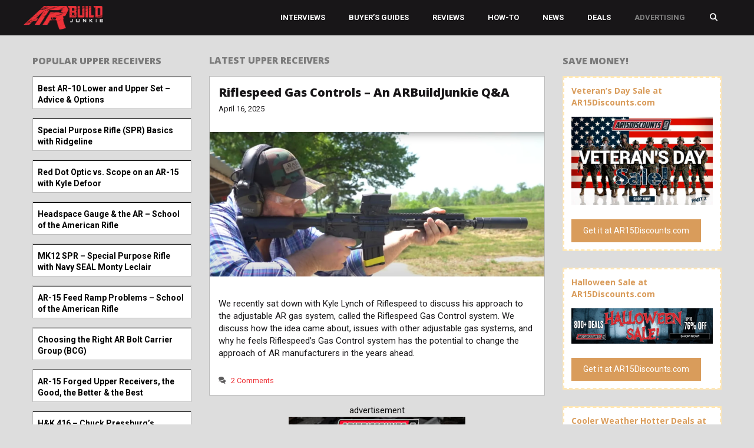

--- FILE ---
content_type: text/html; charset=UTF-8
request_url: https://www.arbuildjunkie.com/category/ar-parts/upper-receivers/
body_size: 38161
content:
<!DOCTYPE html>
<html lang="en-US" prefix="og: https://ogp.me/ns# fb: https://ogp.me/ns/fb# website: https://ogp.me/ns/website#">
<head>
	<meta charset="UTF-8"><script type="text/javascript">(window.NREUM||(NREUM={})).init={ajax:{deny_list:["bam.nr-data.net"]},feature_flags:["soft_nav"]};(window.NREUM||(NREUM={})).loader_config={licenseKey:"8e3a324c1d",applicationID:"767162818",browserID:"767163345"};;/*! For license information please see nr-loader-rum-1.302.0.min.js.LICENSE.txt */
(()=>{var e,t,r={122:(e,t,r)=>{"use strict";r.d(t,{a:()=>i});var n=r(944);function i(e,t){try{if(!e||"object"!=typeof e)return(0,n.R)(3);if(!t||"object"!=typeof t)return(0,n.R)(4);const r=Object.create(Object.getPrototypeOf(t),Object.getOwnPropertyDescriptors(t)),a=0===Object.keys(r).length?e:r;for(let o in a)if(void 0!==e[o])try{if(null===e[o]){r[o]=null;continue}Array.isArray(e[o])&&Array.isArray(t[o])?r[o]=Array.from(new Set([...e[o],...t[o]])):"object"==typeof e[o]&&"object"==typeof t[o]?r[o]=i(e[o],t[o]):r[o]=e[o]}catch(e){r[o]||(0,n.R)(1,e)}return r}catch(e){(0,n.R)(2,e)}}},154:(e,t,r)=>{"use strict";r.d(t,{OF:()=>c,RI:()=>i,WN:()=>u,bv:()=>a,gm:()=>o,mw:()=>s,sb:()=>d});var n=r(863);const i="undefined"!=typeof window&&!!window.document,a="undefined"!=typeof WorkerGlobalScope&&("undefined"!=typeof self&&self instanceof WorkerGlobalScope&&self.navigator instanceof WorkerNavigator||"undefined"!=typeof globalThis&&globalThis instanceof WorkerGlobalScope&&globalThis.navigator instanceof WorkerNavigator),o=i?window:"undefined"!=typeof WorkerGlobalScope&&("undefined"!=typeof self&&self instanceof WorkerGlobalScope&&self||"undefined"!=typeof globalThis&&globalThis instanceof WorkerGlobalScope&&globalThis),s=Boolean("hidden"===o?.document?.visibilityState),c=/iPad|iPhone|iPod/.test(o.navigator?.userAgent),d=c&&"undefined"==typeof SharedWorker,u=((()=>{const e=o.navigator?.userAgent?.match(/Firefox[/\s](\d+\.\d+)/);Array.isArray(e)&&e.length>=2&&e[1]})(),Date.now()-(0,n.t)())},163:(e,t,r)=>{"use strict";r.d(t,{j:()=>T});var n=r(384),i=r(741);var a=r(555);r(860).K7.genericEvents;const o="experimental.resources",s="register",c=e=>{if(!e||"string"!=typeof e)return!1;try{document.createDocumentFragment().querySelector(e)}catch{return!1}return!0};var d=r(614),u=r(944),l=r(122);const f="[data-nr-mask]",g=e=>(0,l.a)(e,(()=>{const e={feature_flags:[],experimental:{allow_registered_children:!1,resources:!1},mask_selector:"*",block_selector:"[data-nr-block]",mask_input_options:{color:!1,date:!1,"datetime-local":!1,email:!1,month:!1,number:!1,range:!1,search:!1,tel:!1,text:!1,time:!1,url:!1,week:!1,textarea:!1,select:!1,password:!0}};return{ajax:{deny_list:void 0,block_internal:!0,enabled:!0,autoStart:!0},api:{get allow_registered_children(){return e.feature_flags.includes(s)||e.experimental.allow_registered_children},set allow_registered_children(t){e.experimental.allow_registered_children=t},duplicate_registered_data:!1},distributed_tracing:{enabled:void 0,exclude_newrelic_header:void 0,cors_use_newrelic_header:void 0,cors_use_tracecontext_headers:void 0,allowed_origins:void 0},get feature_flags(){return e.feature_flags},set feature_flags(t){e.feature_flags=t},generic_events:{enabled:!0,autoStart:!0},harvest:{interval:30},jserrors:{enabled:!0,autoStart:!0},logging:{enabled:!0,autoStart:!0},metrics:{enabled:!0,autoStart:!0},obfuscate:void 0,page_action:{enabled:!0},page_view_event:{enabled:!0,autoStart:!0},page_view_timing:{enabled:!0,autoStart:!0},performance:{capture_marks:!1,capture_measures:!1,capture_detail:!0,resources:{get enabled(){return e.feature_flags.includes(o)||e.experimental.resources},set enabled(t){e.experimental.resources=t},asset_types:[],first_party_domains:[],ignore_newrelic:!0}},privacy:{cookies_enabled:!0},proxy:{assets:void 0,beacon:void 0},session:{expiresMs:d.wk,inactiveMs:d.BB},session_replay:{autoStart:!0,enabled:!1,preload:!1,sampling_rate:10,error_sampling_rate:100,collect_fonts:!1,inline_images:!1,fix_stylesheets:!0,mask_all_inputs:!0,get mask_text_selector(){return e.mask_selector},set mask_text_selector(t){c(t)?e.mask_selector="".concat(t,",").concat(f):""===t||null===t?e.mask_selector=f:(0,u.R)(5,t)},get block_class(){return"nr-block"},get ignore_class(){return"nr-ignore"},get mask_text_class(){return"nr-mask"},get block_selector(){return e.block_selector},set block_selector(t){c(t)?e.block_selector+=",".concat(t):""!==t&&(0,u.R)(6,t)},get mask_input_options(){return e.mask_input_options},set mask_input_options(t){t&&"object"==typeof t?e.mask_input_options={...t,password:!0}:(0,u.R)(7,t)}},session_trace:{enabled:!0,autoStart:!0},soft_navigations:{enabled:!0,autoStart:!0},spa:{enabled:!0,autoStart:!0},ssl:void 0,user_actions:{enabled:!0,elementAttributes:["id","className","tagName","type"]}}})());var p=r(154),m=r(324);let h=0;const v={buildEnv:m.F3,distMethod:m.Xs,version:m.xv,originTime:p.WN},b={appMetadata:{},customTransaction:void 0,denyList:void 0,disabled:!1,harvester:void 0,isolatedBacklog:!1,isRecording:!1,loaderType:void 0,maxBytes:3e4,obfuscator:void 0,onerror:void 0,ptid:void 0,releaseIds:{},session:void 0,timeKeeper:void 0,registeredEntities:[],jsAttributesMetadata:{bytes:0},get harvestCount(){return++h}},y=e=>{const t=(0,l.a)(e,b),r=Object.keys(v).reduce((e,t)=>(e[t]={value:v[t],writable:!1,configurable:!0,enumerable:!0},e),{});return Object.defineProperties(t,r)};var _=r(701);const w=e=>{const t=e.startsWith("http");e+="/",r.p=t?e:"https://"+e};var x=r(836),k=r(241);const S={accountID:void 0,trustKey:void 0,agentID:void 0,licenseKey:void 0,applicationID:void 0,xpid:void 0},A=e=>(0,l.a)(e,S),R=new Set;function T(e,t={},r,o){let{init:s,info:c,loader_config:d,runtime:u={},exposed:l=!0}=t;if(!c){const e=(0,n.pV)();s=e.init,c=e.info,d=e.loader_config}e.init=g(s||{}),e.loader_config=A(d||{}),c.jsAttributes??={},p.bv&&(c.jsAttributes.isWorker=!0),e.info=(0,a.D)(c);const f=e.init,m=[c.beacon,c.errorBeacon];R.has(e.agentIdentifier)||(f.proxy.assets&&(w(f.proxy.assets),m.push(f.proxy.assets)),f.proxy.beacon&&m.push(f.proxy.beacon),e.beacons=[...m],function(e){const t=(0,n.pV)();Object.getOwnPropertyNames(i.W.prototype).forEach(r=>{const n=i.W.prototype[r];if("function"!=typeof n||"constructor"===n)return;let a=t[r];e[r]&&!1!==e.exposed&&"micro-agent"!==e.runtime?.loaderType&&(t[r]=(...t)=>{const n=e[r](...t);return a?a(...t):n})})}(e),(0,n.US)("activatedFeatures",_.B),e.runSoftNavOverSpa&&=!0===f.soft_navigations.enabled&&f.feature_flags.includes("soft_nav")),u.denyList=[...f.ajax.deny_list||[],...f.ajax.block_internal?m:[]],u.ptid=e.agentIdentifier,u.loaderType=r,e.runtime=y(u),R.has(e.agentIdentifier)||(e.ee=x.ee.get(e.agentIdentifier),e.exposed=l,(0,k.W)({agentIdentifier:e.agentIdentifier,drained:!!_.B?.[e.agentIdentifier],type:"lifecycle",name:"initialize",feature:void 0,data:e.config})),R.add(e.agentIdentifier)}},234:(e,t,r)=>{"use strict";r.d(t,{W:()=>a});var n=r(836),i=r(687);class a{constructor(e,t){this.agentIdentifier=e,this.ee=n.ee.get(e),this.featureName=t,this.blocked=!1}deregisterDrain(){(0,i.x3)(this.agentIdentifier,this.featureName)}}},241:(e,t,r)=>{"use strict";r.d(t,{W:()=>a});var n=r(154);const i="newrelic";function a(e={}){try{n.gm.dispatchEvent(new CustomEvent(i,{detail:e}))}catch(e){}}},261:(e,t,r)=>{"use strict";r.d(t,{$9:()=>d,BL:()=>s,CH:()=>g,Dl:()=>_,Fw:()=>y,PA:()=>h,Pl:()=>n,Tb:()=>l,U2:()=>a,V1:()=>k,Wb:()=>x,bt:()=>b,cD:()=>v,d3:()=>w,dT:()=>c,eY:()=>p,fF:()=>f,hG:()=>i,k6:()=>o,nb:()=>m,o5:()=>u});const n="api-",i="addPageAction",a="addToTrace",o="addRelease",s="finished",c="interaction",d="log",u="noticeError",l="pauseReplay",f="recordCustomEvent",g="recordReplay",p="register",m="setApplicationVersion",h="setCurrentRouteName",v="setCustomAttribute",b="setErrorHandler",y="setPageViewName",_="setUserId",w="start",x="wrapLogger",k="measure"},289:(e,t,r)=>{"use strict";r.d(t,{GG:()=>a,Qr:()=>s,sB:()=>o});var n=r(878);function i(){return"undefined"==typeof document||"complete"===document.readyState}function a(e,t){if(i())return e();(0,n.sp)("load",e,t)}function o(e){if(i())return e();(0,n.DD)("DOMContentLoaded",e)}function s(e){if(i())return e();(0,n.sp)("popstate",e)}},324:(e,t,r)=>{"use strict";r.d(t,{F3:()=>i,Xs:()=>a,xv:()=>n});const n="1.302.0",i="PROD",a="CDN"},374:(e,t,r)=>{r.nc=(()=>{try{return document?.currentScript?.nonce}catch(e){}return""})()},384:(e,t,r)=>{"use strict";r.d(t,{NT:()=>o,US:()=>u,Zm:()=>s,bQ:()=>d,dV:()=>c,pV:()=>l});var n=r(154),i=r(863),a=r(910);const o={beacon:"bam.nr-data.net",errorBeacon:"bam.nr-data.net"};function s(){return n.gm.NREUM||(n.gm.NREUM={}),void 0===n.gm.newrelic&&(n.gm.newrelic=n.gm.NREUM),n.gm.NREUM}function c(){let e=s();return e.o||(e.o={ST:n.gm.setTimeout,SI:n.gm.setImmediate||n.gm.setInterval,CT:n.gm.clearTimeout,XHR:n.gm.XMLHttpRequest,REQ:n.gm.Request,EV:n.gm.Event,PR:n.gm.Promise,MO:n.gm.MutationObserver,FETCH:n.gm.fetch,WS:n.gm.WebSocket},(0,a.i)(...Object.values(e.o))),e}function d(e,t){let r=s();r.initializedAgents??={},t.initializedAt={ms:(0,i.t)(),date:new Date},r.initializedAgents[e]=t}function u(e,t){s()[e]=t}function l(){return function(){let e=s();const t=e.info||{};e.info={beacon:o.beacon,errorBeacon:o.errorBeacon,...t}}(),function(){let e=s();const t=e.init||{};e.init={...t}}(),c(),function(){let e=s();const t=e.loader_config||{};e.loader_config={...t}}(),s()}},389:(e,t,r)=>{"use strict";function n(e,t=500,r={}){const n=r?.leading||!1;let i;return(...r)=>{n&&void 0===i&&(e.apply(this,r),i=setTimeout(()=>{i=clearTimeout(i)},t)),n||(clearTimeout(i),i=setTimeout(()=>{e.apply(this,r)},t))}}function i(e){let t=!1;return(...r)=>{t||(t=!0,e.apply(this,r))}}r.d(t,{J:()=>i,s:()=>n})},555:(e,t,r)=>{"use strict";r.d(t,{D:()=>s,f:()=>o});var n=r(384),i=r(122);const a={beacon:n.NT.beacon,errorBeacon:n.NT.errorBeacon,licenseKey:void 0,applicationID:void 0,sa:void 0,queueTime:void 0,applicationTime:void 0,ttGuid:void 0,user:void 0,account:void 0,product:void 0,extra:void 0,jsAttributes:{},userAttributes:void 0,atts:void 0,transactionName:void 0,tNamePlain:void 0};function o(e){try{return!!e.licenseKey&&!!e.errorBeacon&&!!e.applicationID}catch(e){return!1}}const s=e=>(0,i.a)(e,a)},566:(e,t,r)=>{"use strict";r.d(t,{LA:()=>s,bz:()=>o});var n=r(154);const i="xxxxxxxx-xxxx-4xxx-yxxx-xxxxxxxxxxxx";function a(e,t){return e?15&e[t]:16*Math.random()|0}function o(){const e=n.gm?.crypto||n.gm?.msCrypto;let t,r=0;return e&&e.getRandomValues&&(t=e.getRandomValues(new Uint8Array(30))),i.split("").map(e=>"x"===e?a(t,r++).toString(16):"y"===e?(3&a()|8).toString(16):e).join("")}function s(e){const t=n.gm?.crypto||n.gm?.msCrypto;let r,i=0;t&&t.getRandomValues&&(r=t.getRandomValues(new Uint8Array(e)));const o=[];for(var s=0;s<e;s++)o.push(a(r,i++).toString(16));return o.join("")}},606:(e,t,r)=>{"use strict";r.d(t,{i:()=>a});var n=r(908);a.on=o;var i=a.handlers={};function a(e,t,r,a){o(a||n.d,i,e,t,r)}function o(e,t,r,i,a){a||(a="feature"),e||(e=n.d);var o=t[a]=t[a]||{};(o[r]=o[r]||[]).push([e,i])}},607:(e,t,r)=>{"use strict";r.d(t,{W:()=>n});const n=(0,r(566).bz)()},614:(e,t,r)=>{"use strict";r.d(t,{BB:()=>o,H3:()=>n,g:()=>d,iL:()=>c,tS:()=>s,uh:()=>i,wk:()=>a});const n="NRBA",i="SESSION",a=144e5,o=18e5,s={STARTED:"session-started",PAUSE:"session-pause",RESET:"session-reset",RESUME:"session-resume",UPDATE:"session-update"},c={SAME_TAB:"same-tab",CROSS_TAB:"cross-tab"},d={OFF:0,FULL:1,ERROR:2}},630:(e,t,r)=>{"use strict";r.d(t,{T:()=>n});const n=r(860).K7.pageViewEvent},646:(e,t,r)=>{"use strict";r.d(t,{y:()=>n});class n{constructor(e){this.contextId=e}}},687:(e,t,r)=>{"use strict";r.d(t,{Ak:()=>d,Ze:()=>f,x3:()=>u});var n=r(241),i=r(836),a=r(606),o=r(860),s=r(646);const c={};function d(e,t){const r={staged:!1,priority:o.P3[t]||0};l(e),c[e].get(t)||c[e].set(t,r)}function u(e,t){e&&c[e]&&(c[e].get(t)&&c[e].delete(t),p(e,t,!1),c[e].size&&g(e))}function l(e){if(!e)throw new Error("agentIdentifier required");c[e]||(c[e]=new Map)}function f(e="",t="feature",r=!1){if(l(e),!e||!c[e].get(t)||r)return p(e,t);c[e].get(t).staged=!0,g(e)}function g(e){const t=Array.from(c[e]);t.every(([e,t])=>t.staged)&&(t.sort((e,t)=>e[1].priority-t[1].priority),t.forEach(([t])=>{c[e].delete(t),p(e,t)}))}function p(e,t,r=!0){const o=e?i.ee.get(e):i.ee,c=a.i.handlers;if(!o.aborted&&o.backlog&&c){if((0,n.W)({agentIdentifier:e,type:"lifecycle",name:"drain",feature:t}),r){const e=o.backlog[t],r=c[t];if(r){for(let t=0;e&&t<e.length;++t)m(e[t],r);Object.entries(r).forEach(([e,t])=>{Object.values(t||{}).forEach(t=>{t[0]?.on&&t[0]?.context()instanceof s.y&&t[0].on(e,t[1])})})}}o.isolatedBacklog||delete c[t],o.backlog[t]=null,o.emit("drain-"+t,[])}}function m(e,t){var r=e[1];Object.values(t[r]||{}).forEach(t=>{var r=e[0];if(t[0]===r){var n=t[1],i=e[3],a=e[2];n.apply(i,a)}})}},699:(e,t,r)=>{"use strict";r.d(t,{It:()=>a,KC:()=>s,No:()=>i,qh:()=>o});var n=r(860);const i=16e3,a=1e6,o="SESSION_ERROR",s={[n.K7.logging]:!0,[n.K7.genericEvents]:!1,[n.K7.jserrors]:!1,[n.K7.ajax]:!1}},701:(e,t,r)=>{"use strict";r.d(t,{B:()=>a,t:()=>o});var n=r(241);const i=new Set,a={};function o(e,t){const r=t.agentIdentifier;a[r]??={},e&&"object"==typeof e&&(i.has(r)||(t.ee.emit("rumresp",[e]),a[r]=e,i.add(r),(0,n.W)({agentIdentifier:r,loaded:!0,drained:!0,type:"lifecycle",name:"load",feature:void 0,data:e})))}},741:(e,t,r)=>{"use strict";r.d(t,{W:()=>a});var n=r(944),i=r(261);class a{#e(e,...t){if(this[e]!==a.prototype[e])return this[e](...t);(0,n.R)(35,e)}addPageAction(e,t){return this.#e(i.hG,e,t)}register(e){return this.#e(i.eY,e)}recordCustomEvent(e,t){return this.#e(i.fF,e,t)}setPageViewName(e,t){return this.#e(i.Fw,e,t)}setCustomAttribute(e,t,r){return this.#e(i.cD,e,t,r)}noticeError(e,t){return this.#e(i.o5,e,t)}setUserId(e){return this.#e(i.Dl,e)}setApplicationVersion(e){return this.#e(i.nb,e)}setErrorHandler(e){return this.#e(i.bt,e)}addRelease(e,t){return this.#e(i.k6,e,t)}log(e,t){return this.#e(i.$9,e,t)}start(){return this.#e(i.d3)}finished(e){return this.#e(i.BL,e)}recordReplay(){return this.#e(i.CH)}pauseReplay(){return this.#e(i.Tb)}addToTrace(e){return this.#e(i.U2,e)}setCurrentRouteName(e){return this.#e(i.PA,e)}interaction(e){return this.#e(i.dT,e)}wrapLogger(e,t,r){return this.#e(i.Wb,e,t,r)}measure(e,t){return this.#e(i.V1,e,t)}}},773:(e,t,r)=>{"use strict";r.d(t,{z_:()=>a,XG:()=>s,TZ:()=>n,rs:()=>i,xV:()=>o});r(154),r(566),r(384);const n=r(860).K7.metrics,i="sm",a="cm",o="storeSupportabilityMetrics",s="storeEventMetrics"},782:(e,t,r)=>{"use strict";r.d(t,{T:()=>n});const n=r(860).K7.pageViewTiming},836:(e,t,r)=>{"use strict";r.d(t,{P:()=>s,ee:()=>c});var n=r(384),i=r(990),a=r(646),o=r(607);const s="nr@context:".concat(o.W),c=function e(t,r){var n={},o={},u={},l=!1;try{l=16===r.length&&d.initializedAgents?.[r]?.runtime.isolatedBacklog}catch(e){}var f={on:p,addEventListener:p,removeEventListener:function(e,t){var r=n[e];if(!r)return;for(var i=0;i<r.length;i++)r[i]===t&&r.splice(i,1)},emit:function(e,r,n,i,a){!1!==a&&(a=!0);if(c.aborted&&!i)return;t&&a&&t.emit(e,r,n);var s=g(n);m(e).forEach(e=>{e.apply(s,r)});var d=v()[o[e]];d&&d.push([f,e,r,s]);return s},get:h,listeners:m,context:g,buffer:function(e,t){const r=v();if(t=t||"feature",f.aborted)return;Object.entries(e||{}).forEach(([e,n])=>{o[n]=t,t in r||(r[t]=[])})},abort:function(){f._aborted=!0,Object.keys(f.backlog).forEach(e=>{delete f.backlog[e]})},isBuffering:function(e){return!!v()[o[e]]},debugId:r,backlog:l?{}:t&&"object"==typeof t.backlog?t.backlog:{},isolatedBacklog:l};return Object.defineProperty(f,"aborted",{get:()=>{let e=f._aborted||!1;return e||(t&&(e=t.aborted),e)}}),f;function g(e){return e&&e instanceof a.y?e:e?(0,i.I)(e,s,()=>new a.y(s)):new a.y(s)}function p(e,t){n[e]=m(e).concat(t)}function m(e){return n[e]||[]}function h(t){return u[t]=u[t]||e(f,t)}function v(){return f.backlog}}(void 0,"globalEE"),d=(0,n.Zm)();d.ee||(d.ee=c)},843:(e,t,r)=>{"use strict";r.d(t,{u:()=>i});var n=r(878);function i(e,t=!1,r,i){(0,n.DD)("visibilitychange",function(){if(t)return void("hidden"===document.visibilityState&&e());e(document.visibilityState)},r,i)}},860:(e,t,r)=>{"use strict";r.d(t,{$J:()=>u,K7:()=>c,P3:()=>d,XX:()=>i,Yy:()=>s,df:()=>a,qY:()=>n,v4:()=>o});const n="events",i="jserrors",a="browser/blobs",o="rum",s="browser/logs",c={ajax:"ajax",genericEvents:"generic_events",jserrors:i,logging:"logging",metrics:"metrics",pageAction:"page_action",pageViewEvent:"page_view_event",pageViewTiming:"page_view_timing",sessionReplay:"session_replay",sessionTrace:"session_trace",softNav:"soft_navigations",spa:"spa"},d={[c.pageViewEvent]:1,[c.pageViewTiming]:2,[c.metrics]:3,[c.jserrors]:4,[c.spa]:5,[c.ajax]:6,[c.sessionTrace]:7,[c.softNav]:8,[c.sessionReplay]:9,[c.logging]:10,[c.genericEvents]:11},u={[c.pageViewEvent]:o,[c.pageViewTiming]:n,[c.ajax]:n,[c.spa]:n,[c.softNav]:n,[c.metrics]:i,[c.jserrors]:i,[c.sessionTrace]:a,[c.sessionReplay]:a,[c.logging]:s,[c.genericEvents]:"ins"}},863:(e,t,r)=>{"use strict";function n(){return Math.floor(performance.now())}r.d(t,{t:()=>n})},878:(e,t,r)=>{"use strict";function n(e,t){return{capture:e,passive:!1,signal:t}}function i(e,t,r=!1,i){window.addEventListener(e,t,n(r,i))}function a(e,t,r=!1,i){document.addEventListener(e,t,n(r,i))}r.d(t,{DD:()=>a,jT:()=>n,sp:()=>i})},908:(e,t,r)=>{"use strict";r.d(t,{d:()=>n,p:()=>i});var n=r(836).ee.get("handle");function i(e,t,r,i,a){a?(a.buffer([e],i),a.emit(e,t,r)):(n.buffer([e],i),n.emit(e,t,r))}},910:(e,t,r)=>{"use strict";r.d(t,{i:()=>a});var n=r(944);const i=new Map;function a(...e){return e.every(e=>{if(i.has(e))return i.get(e);const t="function"==typeof e&&e.toString().includes("[native code]");return t||(0,n.R)(64,e?.name||e?.toString()),i.set(e,t),t})}},944:(e,t,r)=>{"use strict";r.d(t,{R:()=>i});var n=r(241);function i(e,t){"function"==typeof console.debug&&(console.debug("New Relic Warning: https://github.com/newrelic/newrelic-browser-agent/blob/main/docs/warning-codes.md#".concat(e),t),(0,n.W)({agentIdentifier:null,drained:null,type:"data",name:"warn",feature:"warn",data:{code:e,secondary:t}}))}},990:(e,t,r)=>{"use strict";r.d(t,{I:()=>i});var n=Object.prototype.hasOwnProperty;function i(e,t,r){if(n.call(e,t))return e[t];var i=r();if(Object.defineProperty&&Object.keys)try{return Object.defineProperty(e,t,{value:i,writable:!0,enumerable:!1}),i}catch(e){}return e[t]=i,i}}},n={};function i(e){var t=n[e];if(void 0!==t)return t.exports;var a=n[e]={exports:{}};return r[e](a,a.exports,i),a.exports}i.m=r,i.d=(e,t)=>{for(var r in t)i.o(t,r)&&!i.o(e,r)&&Object.defineProperty(e,r,{enumerable:!0,get:t[r]})},i.f={},i.e=e=>Promise.all(Object.keys(i.f).reduce((t,r)=>(i.f[r](e,t),t),[])),i.u=e=>"nr-rum-1.302.0.min.js",i.o=(e,t)=>Object.prototype.hasOwnProperty.call(e,t),e={},t="NRBA-1.302.0.PROD:",i.l=(r,n,a,o)=>{if(e[r])e[r].push(n);else{var s,c;if(void 0!==a)for(var d=document.getElementsByTagName("script"),u=0;u<d.length;u++){var l=d[u];if(l.getAttribute("src")==r||l.getAttribute("data-webpack")==t+a){s=l;break}}if(!s){c=!0;var f={296:"sha512-wOb3n9Oo7XFlPj8/eeDjhAZxpAcaDdsBkC//L8axozi0po4wdPEJ2ECVlu9KEBVFgfQVL0TCY6kPzr0KcVfkBQ=="};(s=document.createElement("script")).charset="utf-8",i.nc&&s.setAttribute("nonce",i.nc),s.setAttribute("data-webpack",t+a),s.src=r,0!==s.src.indexOf(window.location.origin+"/")&&(s.crossOrigin="anonymous"),f[o]&&(s.integrity=f[o])}e[r]=[n];var g=(t,n)=>{s.onerror=s.onload=null,clearTimeout(p);var i=e[r];if(delete e[r],s.parentNode&&s.parentNode.removeChild(s),i&&i.forEach(e=>e(n)),t)return t(n)},p=setTimeout(g.bind(null,void 0,{type:"timeout",target:s}),12e4);s.onerror=g.bind(null,s.onerror),s.onload=g.bind(null,s.onload),c&&document.head.appendChild(s)}},i.r=e=>{"undefined"!=typeof Symbol&&Symbol.toStringTag&&Object.defineProperty(e,Symbol.toStringTag,{value:"Module"}),Object.defineProperty(e,"__esModule",{value:!0})},i.p="https://js-agent.newrelic.com/",(()=>{var e={374:0,840:0};i.f.j=(t,r)=>{var n=i.o(e,t)?e[t]:void 0;if(0!==n)if(n)r.push(n[2]);else{var a=new Promise((r,i)=>n=e[t]=[r,i]);r.push(n[2]=a);var o=i.p+i.u(t),s=new Error;i.l(o,r=>{if(i.o(e,t)&&(0!==(n=e[t])&&(e[t]=void 0),n)){var a=r&&("load"===r.type?"missing":r.type),o=r&&r.target&&r.target.src;s.message="Loading chunk "+t+" failed.\n("+a+": "+o+")",s.name="ChunkLoadError",s.type=a,s.request=o,n[1](s)}},"chunk-"+t,t)}};var t=(t,r)=>{var n,a,[o,s,c]=r,d=0;if(o.some(t=>0!==e[t])){for(n in s)i.o(s,n)&&(i.m[n]=s[n]);if(c)c(i)}for(t&&t(r);d<o.length;d++)a=o[d],i.o(e,a)&&e[a]&&e[a][0](),e[a]=0},r=self["webpackChunk:NRBA-1.302.0.PROD"]=self["webpackChunk:NRBA-1.302.0.PROD"]||[];r.forEach(t.bind(null,0)),r.push=t.bind(null,r.push.bind(r))})(),(()=>{"use strict";i(374);var e=i(566),t=i(741);class r extends t.W{agentIdentifier=(0,e.LA)(16)}var n=i(860);const a=Object.values(n.K7);var o=i(163);var s=i(908),c=i(863),d=i(261),u=i(241),l=i(944),f=i(701),g=i(773);function p(e,t,i,a){const o=a||i;!o||o[e]&&o[e]!==r.prototype[e]||(o[e]=function(){(0,s.p)(g.xV,["API/"+e+"/called"],void 0,n.K7.metrics,i.ee),(0,u.W)({agentIdentifier:i.agentIdentifier,drained:!!f.B?.[i.agentIdentifier],type:"data",name:"api",feature:d.Pl+e,data:{}});try{return t.apply(this,arguments)}catch(e){(0,l.R)(23,e)}})}function m(e,t,r,n,i){const a=e.info;null===r?delete a.jsAttributes[t]:a.jsAttributes[t]=r,(i||null===r)&&(0,s.p)(d.Pl+n,[(0,c.t)(),t,r],void 0,"session",e.ee)}var h=i(687),v=i(234),b=i(289),y=i(154),_=i(384);const w=e=>y.RI&&!0===e?.privacy.cookies_enabled;function x(e){return!!(0,_.dV)().o.MO&&w(e)&&!0===e?.session_trace.enabled}var k=i(389),S=i(699);class A extends v.W{constructor(e,t){super(e.agentIdentifier,t),this.agentRef=e,this.abortHandler=void 0,this.featAggregate=void 0,this.onAggregateImported=void 0,this.deferred=Promise.resolve(),!1===e.init[this.featureName].autoStart?this.deferred=new Promise((t,r)=>{this.ee.on("manual-start-all",(0,k.J)(()=>{(0,h.Ak)(e.agentIdentifier,this.featureName),t()}))}):(0,h.Ak)(e.agentIdentifier,t)}importAggregator(e,t,r={}){if(this.featAggregate)return;let n;this.onAggregateImported=new Promise(e=>{n=e});const a=async()=>{let a;await this.deferred;try{if(w(e.init)){const{setupAgentSession:t}=await i.e(296).then(i.bind(i,305));a=t(e)}}catch(e){(0,l.R)(20,e),this.ee.emit("internal-error",[e]),(0,s.p)(S.qh,[e],void 0,this.featureName,this.ee)}try{if(!this.#t(this.featureName,a,e.init))return(0,h.Ze)(this.agentIdentifier,this.featureName),void n(!1);const{Aggregate:i}=await t();this.featAggregate=new i(e,r),e.runtime.harvester.initializedAggregates.push(this.featAggregate),n(!0)}catch(e){(0,l.R)(34,e),this.abortHandler?.(),(0,h.Ze)(this.agentIdentifier,this.featureName,!0),n(!1),this.ee&&this.ee.abort()}};y.RI?(0,b.GG)(()=>a(),!0):a()}#t(e,t,r){if(this.blocked)return!1;switch(e){case n.K7.sessionReplay:return x(r)&&!!t;case n.K7.sessionTrace:return!!t;default:return!0}}}var R=i(630),T=i(614);class E extends A{static featureName=R.T;constructor(e){var t;super(e,R.T),this.setupInspectionEvents(e.agentIdentifier),t=e,p(d.Fw,function(e,r){"string"==typeof e&&("/"!==e.charAt(0)&&(e="/"+e),t.runtime.customTransaction=(r||"http://custom.transaction")+e,(0,s.p)(d.Pl+d.Fw,[(0,c.t)()],void 0,void 0,t.ee))},t),this.ee.on("api-send-rum",(e,t)=>(0,s.p)("send-rum",[e,t],void 0,this.featureName,this.ee)),this.importAggregator(e,()=>i.e(296).then(i.bind(i,108)))}setupInspectionEvents(e){const t=(t,r)=>{t&&(0,u.W)({agentIdentifier:e,timeStamp:t.timeStamp,loaded:"complete"===t.target.readyState,type:"window",name:r,data:t.target.location+""})};(0,b.sB)(e=>{t(e,"DOMContentLoaded")}),(0,b.GG)(e=>{t(e,"load")}),(0,b.Qr)(e=>{t(e,"navigate")}),this.ee.on(T.tS.UPDATE,(t,r)=>{(0,u.W)({agentIdentifier:e,type:"lifecycle",name:"session",data:r})})}}var N=i(843),j=i(878),I=i(782);class O extends A{static featureName=I.T;constructor(e){super(e,I.T),y.RI&&((0,N.u)(()=>(0,s.p)("docHidden",[(0,c.t)()],void 0,I.T,this.ee),!0),(0,j.sp)("pagehide",()=>(0,s.p)("winPagehide",[(0,c.t)()],void 0,I.T,this.ee)),this.importAggregator(e,()=>i.e(296).then(i.bind(i,350))))}}class P extends A{static featureName=g.TZ;constructor(e){super(e,g.TZ),y.RI&&document.addEventListener("securitypolicyviolation",e=>{(0,s.p)(g.xV,["Generic/CSPViolation/Detected"],void 0,this.featureName,this.ee)}),this.importAggregator(e,()=>i.e(296).then(i.bind(i,623)))}}new class extends r{constructor(e){var t;(super(),y.gm)?(this.features={},(0,_.bQ)(this.agentIdentifier,this),this.desiredFeatures=new Set(e.features||[]),this.desiredFeatures.add(E),this.runSoftNavOverSpa=[...this.desiredFeatures].some(e=>e.featureName===n.K7.softNav),(0,o.j)(this,e,e.loaderType||"agent"),t=this,p(d.cD,function(e,r,n=!1){if("string"==typeof e){if(["string","number","boolean"].includes(typeof r)||null===r)return m(t,e,r,d.cD,n);(0,l.R)(40,typeof r)}else(0,l.R)(39,typeof e)},t),function(e){p(d.Dl,function(t){if("string"==typeof t||null===t)return m(e,"enduser.id",t,d.Dl,!0);(0,l.R)(41,typeof t)},e)}(this),function(e){p(d.nb,function(t){if("string"==typeof t||null===t)return m(e,"application.version",t,d.nb,!1);(0,l.R)(42,typeof t)},e)}(this),function(e){p(d.d3,function(){e.ee.emit("manual-start-all")},e)}(this),this.run()):(0,l.R)(21)}get config(){return{info:this.info,init:this.init,loader_config:this.loader_config,runtime:this.runtime}}get api(){return this}run(){try{const e=function(e){const t={};return a.forEach(r=>{t[r]=!!e[r]?.enabled}),t}(this.init),t=[...this.desiredFeatures];t.sort((e,t)=>n.P3[e.featureName]-n.P3[t.featureName]),t.forEach(t=>{if(!e[t.featureName]&&t.featureName!==n.K7.pageViewEvent)return;if(this.runSoftNavOverSpa&&t.featureName===n.K7.spa)return;if(!this.runSoftNavOverSpa&&t.featureName===n.K7.softNav)return;const r=function(e){switch(e){case n.K7.ajax:return[n.K7.jserrors];case n.K7.sessionTrace:return[n.K7.ajax,n.K7.pageViewEvent];case n.K7.sessionReplay:return[n.K7.sessionTrace];case n.K7.pageViewTiming:return[n.K7.pageViewEvent];default:return[]}}(t.featureName).filter(e=>!(e in this.features));r.length>0&&(0,l.R)(36,{targetFeature:t.featureName,missingDependencies:r}),this.features[t.featureName]=new t(this)})}catch(e){(0,l.R)(22,e);for(const e in this.features)this.features[e].abortHandler?.();const t=(0,_.Zm)();delete t.initializedAgents[this.agentIdentifier]?.features,delete this.sharedAggregator;return t.ee.get(this.agentIdentifier).abort(),!1}}}({features:[E,O,P],loaderType:"lite"})})()})();</script>
	

<meta name="wpsso-begin" content="wpsso structured data begin"/>
<!-- generator:1 --><meta name="generator" content="WPSSO Core 21.2.0/S"/>
<meta property="fb:app_id" content="277852476256316"/>
<meta property="og:type" content="website"/>
<meta property="og:url" content="https://www.arbuildjunkie.com/category/ar-parts/upper-receivers/"/>
<meta property="og:locale" content="en_US"/>
<meta property="og:site_name" content="AR-15 News, Reviews and Expert Advice | AR Build Junkie"/>
<meta property="og:title" content="Upper Receivers Archives  &ndash; AR-15 News, Reviews and Expert Advice..."/>
<meta property="og:description" content="Category archive page for Upper Receivers."/>
<meta name="twitter:domain" content="www.arbuildjunkie.com"/>
<meta name="twitter:site" content="@arbuildjunkie"/>
<meta name="twitter:title" content="Upper Receivers Archives  &ndash; AR-15 News, Reviews and Expert Advice..."/>
<meta name="twitter:description" content="Category archive page for Upper Receivers."/>
<meta name="twitter:card" content="summary"/>
<script type="application/ld+json" id="wpsso-schema-graph">{
    "@context": "https://schema.org",
    "@graph": [
        {
            "@id": "/category/ar-parts/upper-receivers/#sso/item-list/37",
            "@context": "https://schema.org",
            "@type": "ItemList",
            "mainEntityOfPage": "https://www.arbuildjunkie.com/category/ar-parts/upper-receivers/",
            "url": "https://www.arbuildjunkie.com/category/ar-parts/upper-receivers/",
            "name": "Upper Receivers Archives  &ndash; AR-15 News, Reviews and Expert Advice...",
            "alternateName": "Upper Receivers Archives  &ndash; AR-15 News, Reviews and Expert Advice | AR Build Junkie",
            "description": "Category archive page for Upper Receivers.",
            "itemListOrder": "https://schema.org/ItemListOrderDescending",
            "itemListElement": [
                {
                    "@context": "https://schema.org",
                    "@type": "ListItem",
                    "position": 1,
                    "url": "https://www.arbuildjunkie.com/riflespeed-gas-controls-an-arbuildjunkie-qa/"
                },
                {
                    "@context": "https://schema.org",
                    "@type": "ListItem",
                    "position": 2,
                    "url": "https://www.arbuildjunkie.com/headspace-gauge-ar/"
                },
                {
                    "@context": "https://schema.org",
                    "@type": "ListItem",
                    "position": 3,
                    "url": "https://www.arbuildjunkie.com/v-seven-weapons-hard-use-light-weight/"
                },
                {
                    "@context": "https://schema.org",
                    "@type": "ListItem",
                    "position": 4,
                    "url": "https://www.arbuildjunkie.com/shot-show-2024-vltor-casv-handguards-a5-system-vis-fusion-polylithic-uppers-and-more/"
                },
                {
                    "@context": "https://schema.org",
                    "@type": "ListItem",
                    "position": 5,
                    "url": "https://www.arbuildjunkie.com/spr-special-purpose-rifle-ridgeline/"
                },
                {
                    "@context": "https://schema.org",
                    "@type": "ListItem",
                    "position": 6,
                    "url": "https://www.arbuildjunkie.com/hands-on-with-the-riflespeed-gas-system-on-an-11-5-ar-upper-receiver/"
                },
                {
                    "@context": "https://schema.org",
                    "@type": "ListItem",
                    "position": 7,
                    "url": "https://www.arbuildjunkie.com/rubber-city-armory-blacknitride-bolt-carrier-groups-an-arbuildjunkie-qa/"
                },
                {
                    "@context": "https://schema.org",
                    "@type": "ListItem",
                    "position": 8,
                    "url": "https://www.arbuildjunkie.com/hodge-defense-systems-a-2021-update-with-jim-hodge/"
                },
                {
                    "@context": "https://schema.org",
                    "@type": "ListItem",
                    "position": 9,
                    "url": "https://www.arbuildjunkie.com/best-ar-15-foregrips-an-arbuildjunkie-guide/"
                },
                {
                    "@context": "https://schema.org",
                    "@type": "ListItem",
                    "position": 10,
                    "url": "https://www.arbuildjunkie.com/bootleg-inc-and-bootleg-inc-adjustable-bolt-carrier/"
                }
            ]
        }
    ]
}</script>
<meta name="wpsso-end" content="wpsso structured data end"/>
<meta name="wpsso-cached" content="2025-11-12T21:14:05+00:00 for www.arbuildjunkie.com"/>
<meta name="wpsso-added" content="2025-11-12T21:14:05+00:00 in 0.015222 secs (13.45 MB peak)"/>

<style type="text/css">			.heateorSsspInstagramBackground{background:radial-gradient(circle at 30% 107%,#fdf497 0,#fdf497 5%,#fd5949 45%,#d6249f 60%,#285aeb 90%)}
											.heateor_sssp_horizontal_sharing .heateorSsspSharing,.heateor_sssp_standard_follow_icons_container .heateorSsspSharing{
							color: #fff;
						border-width: 0px;
			border-style: solid;
			border-color: transparent;
		}
				.heateor_sssp_horizontal_sharing .heateorSsspTCBackground{
			color:#666;
		}
				.heateor_sssp_horizontal_sharing .heateorSsspSharing:hover,.heateor_sssp_standard_follow_icons_container .heateorSsspSharing:hover{
						border-color: transparent;
		}
		.heateor_sssp_vertical_sharing .heateorSsspSharing,.heateor_sssp_floating_follow_icons_container .heateorSsspSharing{
							color: #fff;
						border-width: 0px;
			border-style: solid;
			border-color: transparent;
		}
				.heateor_sssp_vertical_sharing .heateorSsspTCBackground{
			color:#666;
		}
				.heateor_sssp_vertical_sharing .heateorSsspSharing:hover,.heateor_sssp_floating_follow_icons_container .heateorSsspSharing:hover{
						border-color: transparent;
		}
		
						div.heateor_sssp_horizontal_sharing .heateorSsspSharingSvg{width:50%;margin:auto;}div.heateor_sssp_horizontal_sharing .heateor_sssp_square_count{float:left;width:50%;line-height:32px;}
				</style><meta name='robots' content='index, follow, max-image-preview:large, max-snippet:-1, max-video-preview:-1' />
	<style>img:is([sizes="auto" i], [sizes^="auto," i]) { contain-intrinsic-size: 3000px 1500px }</style>
	<link rel="preload" href="https://www.arbuildjunkie.com/wp-content/plugins/rate-my-post/public/css/fonts/ratemypost.ttf" type="font/ttf" as="font" crossorigin="anonymous"><meta name="viewport" content="width=device-width, initial-scale=1">
	<!-- This site is optimized with the Yoast SEO plugin v25.5 - https://yoast.com/wordpress/plugins/seo/ -->
	<title>Upper Receivers Archives - AR Build Junkie</title>
	<link rel="canonical" href="https://www.arbuildjunkie.com/category/ar-parts/upper-receivers/" />
	<link rel="next" href="https://www.arbuildjunkie.com/category/ar-parts/upper-receivers/page/2/" />
	<script type="application/ld+json" class="yoast-schema-graph">{"@context":"https://schema.org","@graph":[{"@type":"BreadcrumbList","@id":"https://www.arbuildjunkie.com/category/ar-parts/upper-receivers/#breadcrumb","itemListElement":[{"@type":"ListItem","position":1,"name":"Home","item":"https://www.arbuildjunkie.com/"},{"@type":"ListItem","position":2,"name":"AR Parts","item":"https://www.arbuildjunkie.com/category/ar-parts/"},{"@type":"ListItem","position":3,"name":"Upper Receivers"}]}]}</script>
	<!-- / Yoast SEO plugin. -->


<link rel='dns-prefetch' href='//cdn.jsdelivr.net' />
<link rel='dns-prefetch' href='//use.fontawesome.com' />
<link href='https://fonts.gstatic.com' crossorigin rel='preconnect' />
<link href='https://fonts.googleapis.com' crossorigin rel='preconnect' />
<link rel="alternate" type="application/rss+xml" title="AR Build Junkie &raquo; Feed" href="https://www.arbuildjunkie.com/feed/" />
<link rel="alternate" type="application/rss+xml" title="AR Build Junkie &raquo; Comments Feed" href="https://www.arbuildjunkie.com/comments/feed/" />
<script id="wpp-js" src="https://www.arbuildjunkie.com/wp-content/plugins/wordpress-popular-posts/assets/js/wpp.min.js?ver=7.3.3" data-sampling="0" data-sampling-rate="100" data-api-url="https://www.arbuildjunkie.com/wp-json/wordpress-popular-posts" data-post-id="0" data-token="04dab1b1e0" data-lang="0" data-debug="0"></script>
<link rel="alternate" type="application/rss+xml" title="AR Build Junkie &raquo; Upper Receivers Category Feed" href="https://www.arbuildjunkie.com/category/ar-parts/upper-receivers/feed/" />
<script>
window._wpemojiSettings = {"baseUrl":"https:\/\/s.w.org\/images\/core\/emoji\/16.0.1\/72x72\/","ext":".png","svgUrl":"https:\/\/s.w.org\/images\/core\/emoji\/16.0.1\/svg\/","svgExt":".svg","source":{"concatemoji":"https:\/\/www.arbuildjunkie.com\/wp-includes\/js\/wp-emoji-release.min.js?ver=6.8.3"}};
/*! This file is auto-generated */
!function(s,n){var o,i,e;function c(e){try{var t={supportTests:e,timestamp:(new Date).valueOf()};sessionStorage.setItem(o,JSON.stringify(t))}catch(e){}}function p(e,t,n){e.clearRect(0,0,e.canvas.width,e.canvas.height),e.fillText(t,0,0);var t=new Uint32Array(e.getImageData(0,0,e.canvas.width,e.canvas.height).data),a=(e.clearRect(0,0,e.canvas.width,e.canvas.height),e.fillText(n,0,0),new Uint32Array(e.getImageData(0,0,e.canvas.width,e.canvas.height).data));return t.every(function(e,t){return e===a[t]})}function u(e,t){e.clearRect(0,0,e.canvas.width,e.canvas.height),e.fillText(t,0,0);for(var n=e.getImageData(16,16,1,1),a=0;a<n.data.length;a++)if(0!==n.data[a])return!1;return!0}function f(e,t,n,a){switch(t){case"flag":return n(e,"\ud83c\udff3\ufe0f\u200d\u26a7\ufe0f","\ud83c\udff3\ufe0f\u200b\u26a7\ufe0f")?!1:!n(e,"\ud83c\udde8\ud83c\uddf6","\ud83c\udde8\u200b\ud83c\uddf6")&&!n(e,"\ud83c\udff4\udb40\udc67\udb40\udc62\udb40\udc65\udb40\udc6e\udb40\udc67\udb40\udc7f","\ud83c\udff4\u200b\udb40\udc67\u200b\udb40\udc62\u200b\udb40\udc65\u200b\udb40\udc6e\u200b\udb40\udc67\u200b\udb40\udc7f");case"emoji":return!a(e,"\ud83e\udedf")}return!1}function g(e,t,n,a){var r="undefined"!=typeof WorkerGlobalScope&&self instanceof WorkerGlobalScope?new OffscreenCanvas(300,150):s.createElement("canvas"),o=r.getContext("2d",{willReadFrequently:!0}),i=(o.textBaseline="top",o.font="600 32px Arial",{});return e.forEach(function(e){i[e]=t(o,e,n,a)}),i}function t(e){var t=s.createElement("script");t.src=e,t.defer=!0,s.head.appendChild(t)}"undefined"!=typeof Promise&&(o="wpEmojiSettingsSupports",i=["flag","emoji"],n.supports={everything:!0,everythingExceptFlag:!0},e=new Promise(function(e){s.addEventListener("DOMContentLoaded",e,{once:!0})}),new Promise(function(t){var n=function(){try{var e=JSON.parse(sessionStorage.getItem(o));if("object"==typeof e&&"number"==typeof e.timestamp&&(new Date).valueOf()<e.timestamp+604800&&"object"==typeof e.supportTests)return e.supportTests}catch(e){}return null}();if(!n){if("undefined"!=typeof Worker&&"undefined"!=typeof OffscreenCanvas&&"undefined"!=typeof URL&&URL.createObjectURL&&"undefined"!=typeof Blob)try{var e="postMessage("+g.toString()+"("+[JSON.stringify(i),f.toString(),p.toString(),u.toString()].join(",")+"));",a=new Blob([e],{type:"text/javascript"}),r=new Worker(URL.createObjectURL(a),{name:"wpTestEmojiSupports"});return void(r.onmessage=function(e){c(n=e.data),r.terminate(),t(n)})}catch(e){}c(n=g(i,f,p,u))}t(n)}).then(function(e){for(var t in e)n.supports[t]=e[t],n.supports.everything=n.supports.everything&&n.supports[t],"flag"!==t&&(n.supports.everythingExceptFlag=n.supports.everythingExceptFlag&&n.supports[t]);n.supports.everythingExceptFlag=n.supports.everythingExceptFlag&&!n.supports.flag,n.DOMReady=!1,n.readyCallback=function(){n.DOMReady=!0}}).then(function(){return e}).then(function(){var e;n.supports.everything||(n.readyCallback(),(e=n.source||{}).concatemoji?t(e.concatemoji):e.wpemoji&&e.twemoji&&(t(e.twemoji),t(e.wpemoji)))}))}((window,document),window._wpemojiSettings);
</script>
<!-- www.arbuildjunkie.com is managing ads with Advanced Ads 2.0.9 – https://wpadvancedads.com/ --><script id="arbui-ready">
			window.advanced_ads_ready=function(e,a){a=a||"complete";var d=function(e){return"interactive"===a?"loading"!==e:"complete"===e};d(document.readyState)?e():document.addEventListener("readystatechange",(function(a){d(a.target.readyState)&&e()}),{once:"interactive"===a})},window.advanced_ads_ready_queue=window.advanced_ads_ready_queue||[];		</script>
		<link rel='stylesheet' id='generate-fonts-css' href='//fonts.googleapis.com/css?family=Roboto:300,300italic,regular,italic,700,700italic|Open+Sans:300,300italic,regular,italic,600,600italic,700,700italic,800,800italic' media='all' />
<style id='wp-emoji-styles-inline-css'>

	img.wp-smiley, img.emoji {
		display: inline !important;
		border: none !important;
		box-shadow: none !important;
		height: 1em !important;
		width: 1em !important;
		margin: 0 0.07em !important;
		vertical-align: -0.1em !important;
		background: none !important;
		padding: 0 !important;
	}
</style>
<link rel='stylesheet' id='wp-block-library-css' href='https://www.arbuildjunkie.com/wp-includes/css/dist/block-library/style.min.css?ver=6.8.3' media='all' />
<style id='classic-theme-styles-inline-css'>
/*! This file is auto-generated */
.wp-block-button__link{color:#fff;background-color:#32373c;border-radius:9999px;box-shadow:none;text-decoration:none;padding:calc(.667em + 2px) calc(1.333em + 2px);font-size:1.125em}.wp-block-file__button{background:#32373c;color:#fff;text-decoration:none}
</style>
<link rel='stylesheet' id='rate-my-post-css' href='https://www.arbuildjunkie.com/wp-content/plugins/rate-my-post/public/css/rate-my-post.min.css?ver=4.4.2' media='all' />
<style id='global-styles-inline-css'>
:root{--wp--preset--aspect-ratio--square: 1;--wp--preset--aspect-ratio--4-3: 4/3;--wp--preset--aspect-ratio--3-4: 3/4;--wp--preset--aspect-ratio--3-2: 3/2;--wp--preset--aspect-ratio--2-3: 2/3;--wp--preset--aspect-ratio--16-9: 16/9;--wp--preset--aspect-ratio--9-16: 9/16;--wp--preset--color--black: #000000;--wp--preset--color--cyan-bluish-gray: #abb8c3;--wp--preset--color--white: #ffffff;--wp--preset--color--pale-pink: #f78da7;--wp--preset--color--vivid-red: #cf2e2e;--wp--preset--color--luminous-vivid-orange: #ff6900;--wp--preset--color--luminous-vivid-amber: #fcb900;--wp--preset--color--light-green-cyan: #7bdcb5;--wp--preset--color--vivid-green-cyan: #00d084;--wp--preset--color--pale-cyan-blue: #8ed1fc;--wp--preset--color--vivid-cyan-blue: #0693e3;--wp--preset--color--vivid-purple: #9b51e0;--wp--preset--color--contrast: var(--contrast);--wp--preset--color--contrast-2: var(--contrast-2);--wp--preset--color--contrast-3: var(--contrast-3);--wp--preset--color--base: var(--base);--wp--preset--color--base-2: var(--base-2);--wp--preset--color--base-3: var(--base-3);--wp--preset--color--accent: var(--accent);--wp--preset--gradient--vivid-cyan-blue-to-vivid-purple: linear-gradient(135deg,rgba(6,147,227,1) 0%,rgb(155,81,224) 100%);--wp--preset--gradient--light-green-cyan-to-vivid-green-cyan: linear-gradient(135deg,rgb(122,220,180) 0%,rgb(0,208,130) 100%);--wp--preset--gradient--luminous-vivid-amber-to-luminous-vivid-orange: linear-gradient(135deg,rgba(252,185,0,1) 0%,rgba(255,105,0,1) 100%);--wp--preset--gradient--luminous-vivid-orange-to-vivid-red: linear-gradient(135deg,rgba(255,105,0,1) 0%,rgb(207,46,46) 100%);--wp--preset--gradient--very-light-gray-to-cyan-bluish-gray: linear-gradient(135deg,rgb(238,238,238) 0%,rgb(169,184,195) 100%);--wp--preset--gradient--cool-to-warm-spectrum: linear-gradient(135deg,rgb(74,234,220) 0%,rgb(151,120,209) 20%,rgb(207,42,186) 40%,rgb(238,44,130) 60%,rgb(251,105,98) 80%,rgb(254,248,76) 100%);--wp--preset--gradient--blush-light-purple: linear-gradient(135deg,rgb(255,206,236) 0%,rgb(152,150,240) 100%);--wp--preset--gradient--blush-bordeaux: linear-gradient(135deg,rgb(254,205,165) 0%,rgb(254,45,45) 50%,rgb(107,0,62) 100%);--wp--preset--gradient--luminous-dusk: linear-gradient(135deg,rgb(255,203,112) 0%,rgb(199,81,192) 50%,rgb(65,88,208) 100%);--wp--preset--gradient--pale-ocean: linear-gradient(135deg,rgb(255,245,203) 0%,rgb(182,227,212) 50%,rgb(51,167,181) 100%);--wp--preset--gradient--electric-grass: linear-gradient(135deg,rgb(202,248,128) 0%,rgb(113,206,126) 100%);--wp--preset--gradient--midnight: linear-gradient(135deg,rgb(2,3,129) 0%,rgb(40,116,252) 100%);--wp--preset--font-size--small: 13px;--wp--preset--font-size--medium: 20px;--wp--preset--font-size--large: 36px;--wp--preset--font-size--x-large: 42px;--wp--preset--spacing--20: 0.44rem;--wp--preset--spacing--30: 0.67rem;--wp--preset--spacing--40: 1rem;--wp--preset--spacing--50: 1.5rem;--wp--preset--spacing--60: 2.25rem;--wp--preset--spacing--70: 3.38rem;--wp--preset--spacing--80: 5.06rem;--wp--preset--shadow--natural: 6px 6px 9px rgba(0, 0, 0, 0.2);--wp--preset--shadow--deep: 12px 12px 50px rgba(0, 0, 0, 0.4);--wp--preset--shadow--sharp: 6px 6px 0px rgba(0, 0, 0, 0.2);--wp--preset--shadow--outlined: 6px 6px 0px -3px rgba(255, 255, 255, 1), 6px 6px rgba(0, 0, 0, 1);--wp--preset--shadow--crisp: 6px 6px 0px rgba(0, 0, 0, 1);}:where(.is-layout-flex){gap: 0.5em;}:where(.is-layout-grid){gap: 0.5em;}body .is-layout-flex{display: flex;}.is-layout-flex{flex-wrap: wrap;align-items: center;}.is-layout-flex > :is(*, div){margin: 0;}body .is-layout-grid{display: grid;}.is-layout-grid > :is(*, div){margin: 0;}:where(.wp-block-columns.is-layout-flex){gap: 2em;}:where(.wp-block-columns.is-layout-grid){gap: 2em;}:where(.wp-block-post-template.is-layout-flex){gap: 1.25em;}:where(.wp-block-post-template.is-layout-grid){gap: 1.25em;}.has-black-color{color: var(--wp--preset--color--black) !important;}.has-cyan-bluish-gray-color{color: var(--wp--preset--color--cyan-bluish-gray) !important;}.has-white-color{color: var(--wp--preset--color--white) !important;}.has-pale-pink-color{color: var(--wp--preset--color--pale-pink) !important;}.has-vivid-red-color{color: var(--wp--preset--color--vivid-red) !important;}.has-luminous-vivid-orange-color{color: var(--wp--preset--color--luminous-vivid-orange) !important;}.has-luminous-vivid-amber-color{color: var(--wp--preset--color--luminous-vivid-amber) !important;}.has-light-green-cyan-color{color: var(--wp--preset--color--light-green-cyan) !important;}.has-vivid-green-cyan-color{color: var(--wp--preset--color--vivid-green-cyan) !important;}.has-pale-cyan-blue-color{color: var(--wp--preset--color--pale-cyan-blue) !important;}.has-vivid-cyan-blue-color{color: var(--wp--preset--color--vivid-cyan-blue) !important;}.has-vivid-purple-color{color: var(--wp--preset--color--vivid-purple) !important;}.has-black-background-color{background-color: var(--wp--preset--color--black) !important;}.has-cyan-bluish-gray-background-color{background-color: var(--wp--preset--color--cyan-bluish-gray) !important;}.has-white-background-color{background-color: var(--wp--preset--color--white) !important;}.has-pale-pink-background-color{background-color: var(--wp--preset--color--pale-pink) !important;}.has-vivid-red-background-color{background-color: var(--wp--preset--color--vivid-red) !important;}.has-luminous-vivid-orange-background-color{background-color: var(--wp--preset--color--luminous-vivid-orange) !important;}.has-luminous-vivid-amber-background-color{background-color: var(--wp--preset--color--luminous-vivid-amber) !important;}.has-light-green-cyan-background-color{background-color: var(--wp--preset--color--light-green-cyan) !important;}.has-vivid-green-cyan-background-color{background-color: var(--wp--preset--color--vivid-green-cyan) !important;}.has-pale-cyan-blue-background-color{background-color: var(--wp--preset--color--pale-cyan-blue) !important;}.has-vivid-cyan-blue-background-color{background-color: var(--wp--preset--color--vivid-cyan-blue) !important;}.has-vivid-purple-background-color{background-color: var(--wp--preset--color--vivid-purple) !important;}.has-black-border-color{border-color: var(--wp--preset--color--black) !important;}.has-cyan-bluish-gray-border-color{border-color: var(--wp--preset--color--cyan-bluish-gray) !important;}.has-white-border-color{border-color: var(--wp--preset--color--white) !important;}.has-pale-pink-border-color{border-color: var(--wp--preset--color--pale-pink) !important;}.has-vivid-red-border-color{border-color: var(--wp--preset--color--vivid-red) !important;}.has-luminous-vivid-orange-border-color{border-color: var(--wp--preset--color--luminous-vivid-orange) !important;}.has-luminous-vivid-amber-border-color{border-color: var(--wp--preset--color--luminous-vivid-amber) !important;}.has-light-green-cyan-border-color{border-color: var(--wp--preset--color--light-green-cyan) !important;}.has-vivid-green-cyan-border-color{border-color: var(--wp--preset--color--vivid-green-cyan) !important;}.has-pale-cyan-blue-border-color{border-color: var(--wp--preset--color--pale-cyan-blue) !important;}.has-vivid-cyan-blue-border-color{border-color: var(--wp--preset--color--vivid-cyan-blue) !important;}.has-vivid-purple-border-color{border-color: var(--wp--preset--color--vivid-purple) !important;}.has-vivid-cyan-blue-to-vivid-purple-gradient-background{background: var(--wp--preset--gradient--vivid-cyan-blue-to-vivid-purple) !important;}.has-light-green-cyan-to-vivid-green-cyan-gradient-background{background: var(--wp--preset--gradient--light-green-cyan-to-vivid-green-cyan) !important;}.has-luminous-vivid-amber-to-luminous-vivid-orange-gradient-background{background: var(--wp--preset--gradient--luminous-vivid-amber-to-luminous-vivid-orange) !important;}.has-luminous-vivid-orange-to-vivid-red-gradient-background{background: var(--wp--preset--gradient--luminous-vivid-orange-to-vivid-red) !important;}.has-very-light-gray-to-cyan-bluish-gray-gradient-background{background: var(--wp--preset--gradient--very-light-gray-to-cyan-bluish-gray) !important;}.has-cool-to-warm-spectrum-gradient-background{background: var(--wp--preset--gradient--cool-to-warm-spectrum) !important;}.has-blush-light-purple-gradient-background{background: var(--wp--preset--gradient--blush-light-purple) !important;}.has-blush-bordeaux-gradient-background{background: var(--wp--preset--gradient--blush-bordeaux) !important;}.has-luminous-dusk-gradient-background{background: var(--wp--preset--gradient--luminous-dusk) !important;}.has-pale-ocean-gradient-background{background: var(--wp--preset--gradient--pale-ocean) !important;}.has-electric-grass-gradient-background{background: var(--wp--preset--gradient--electric-grass) !important;}.has-midnight-gradient-background{background: var(--wp--preset--gradient--midnight) !important;}.has-small-font-size{font-size: var(--wp--preset--font-size--small) !important;}.has-medium-font-size{font-size: var(--wp--preset--font-size--medium) !important;}.has-large-font-size{font-size: var(--wp--preset--font-size--large) !important;}.has-x-large-font-size{font-size: var(--wp--preset--font-size--x-large) !important;}
:where(.wp-block-post-template.is-layout-flex){gap: 1.25em;}:where(.wp-block-post-template.is-layout-grid){gap: 1.25em;}
:where(.wp-block-columns.is-layout-flex){gap: 2em;}:where(.wp-block-columns.is-layout-grid){gap: 2em;}
:root :where(.wp-block-pullquote){font-size: 1.5em;line-height: 1.6;}
</style>
<link rel='stylesheet' id='wp-show-posts-css' href='https://www.arbuildjunkie.com/wp-content/plugins/wp-show-posts/css/wp-show-posts-min.css?ver=1.1.6' media='all' />
<link rel='stylesheet' id='wp-show-posts-pro-css' href='https://www.arbuildjunkie.com/wp-content/plugins/wp-show-posts-pro/css/wp-show-posts.min.css?ver=1.0.0' media='all' />
<link rel='stylesheet' id='wordpress-popular-posts-css-css' href='https://www.arbuildjunkie.com/wp-content/plugins/wordpress-popular-posts/assets/css/wpp.css?ver=7.3.3' media='all' />
<link rel='stylesheet' id='font-awesome-css' href='//use.fontawesome.com/releases/v5.1.0/css/all.css?ver=5.1.0' media='all' />
<link rel='stylesheet' id='generate-style-grid-css' href='https://www.arbuildjunkie.com/wp-content/themes/generatepress/assets/css/unsemantic-grid.min.css?ver=3.3.0' media='all' />
<link rel='stylesheet' id='generate-style-css' href='https://www.arbuildjunkie.com/wp-content/themes/generatepress/assets/css/style.min.css?ver=3.3.0' media='all' />
<style id='generate-style-inline-css'>
#nav-below {display:none;}.no-featured-image-padding .post-image {margin-left:-15px;margin-right:-15px;}.post-image-above-header .no-featured-image-padding .inside-article .post-image {margin-top:-15px;}@media (max-width:768px){.no-featured-image-padding .post-image {margin-left:-10px;margin-right:-10px;}.post-image-above-header .no-featured-image-padding .inside-article .post-image {margin-top:-10px;}}.resize-featured-image .post-image img {width: 1200px;height: 800px;-o-object-fit: cover;object-fit: cover;}
body{background-color:#dddddd;color:#0c0c0d;}a{color:#ed3237;}a:visited{color:#e0e0e0;}a:hover, a:focus, a:active{color:#b9b9b9;}body .grid-container{max-width:1200px;}.wp-block-group__inner-container{max-width:1200px;margin-left:auto;margin-right:auto;}.generate-back-to-top{font-size:20px;border-radius:3px;position:fixed;bottom:30px;right:30px;line-height:40px;width:40px;text-align:center;z-index:10;transition:opacity 300ms ease-in-out;opacity:0.1;transform:translateY(1000px);}.generate-back-to-top__show{opacity:1;transform:translateY(0);}.navigation-search{position:absolute;left:-99999px;pointer-events:none;visibility:hidden;z-index:20;width:100%;top:0;transition:opacity 100ms ease-in-out;opacity:0;}.navigation-search.nav-search-active{left:0;right:0;pointer-events:auto;visibility:visible;opacity:1;}.navigation-search input[type="search"]{outline:0;border:0;vertical-align:bottom;line-height:1;opacity:0.9;width:100%;z-index:20;border-radius:0;-webkit-appearance:none;height:60px;}.navigation-search input::-ms-clear{display:none;width:0;height:0;}.navigation-search input::-ms-reveal{display:none;width:0;height:0;}.navigation-search input::-webkit-search-decoration, .navigation-search input::-webkit-search-cancel-button, .navigation-search input::-webkit-search-results-button, .navigation-search input::-webkit-search-results-decoration{display:none;}.main-navigation li.search-item{z-index:21;}li.search-item.active{transition:opacity 100ms ease-in-out;}.nav-left-sidebar .main-navigation li.search-item.active,.nav-right-sidebar .main-navigation li.search-item.active{width:auto;display:inline-block;float:right;}.gen-sidebar-nav .navigation-search{top:auto;bottom:0;}:root{--contrast:#222222;--contrast-2:#575760;--contrast-3:#b2b2be;--base:#f0f0f0;--base-2:#f7f8f9;--base-3:#ffffff;--accent:#1e73be;}:root .has-contrast-color{color:var(--contrast);}:root .has-contrast-background-color{background-color:var(--contrast);}:root .has-contrast-2-color{color:var(--contrast-2);}:root .has-contrast-2-background-color{background-color:var(--contrast-2);}:root .has-contrast-3-color{color:var(--contrast-3);}:root .has-contrast-3-background-color{background-color:var(--contrast-3);}:root .has-base-color{color:var(--base);}:root .has-base-background-color{background-color:var(--base);}:root .has-base-2-color{color:var(--base-2);}:root .has-base-2-background-color{background-color:var(--base-2);}:root .has-base-3-color{color:var(--base-3);}:root .has-base-3-background-color{background-color:var(--base-3);}:root .has-accent-color{color:var(--accent);}:root .has-accent-background-color{background-color:var(--accent);}body, button, input, select, textarea{font-family:"Roboto", sans-serif;font-weight:400;font-size:15px;}body{line-height:1.4;}p{margin-bottom:1.4em;}.entry-content > [class*="wp-block-"]:not(:last-child):not(.wp-block-heading){margin-bottom:1.4em;}.main-title{font-size:45px;}.site-description{font-family:"Open Sans", sans-serif;font-size:14px;}.main-navigation a, .menu-toggle{font-weight:bold;text-transform:uppercase;font-size:13px;}.main-navigation .main-nav ul ul li a{font-size:12px;}.widget-title{font-family:"Open Sans", sans-serif;font-weight:800;margin-bottom:14px;}.sidebar .widget, .footer-widgets .widget{font-size:14px;}h1{font-family:"Open Sans", sans-serif;font-weight:800;font-size:35px;}h2{font-family:"Open Sans", sans-serif;font-weight:800;font-size:20px;}h3{font-size:20px;}h4{font-size:inherit;}h5{font-size:13px;}@media (max-width:768px){.main-title{font-size:30px;}h1{font-size:24px;}h2{font-size:25px;}}.top-bar{background-color:#636363;color:#ffffff;}.top-bar a{color:#ffffff;}.top-bar a:hover{color:#303030;}.site-header{background-color:#181618;color:#ffffff;}.site-header a{color:#ed3237;}.site-header a:hover{color:#b9b9b9;}.main-title a,.main-title a:hover{color:#0c0c0d;}.site-description{color:#bbbbbb;}.mobile-menu-control-wrapper .menu-toggle,.mobile-menu-control-wrapper .menu-toggle:hover,.mobile-menu-control-wrapper .menu-toggle:focus,.has-inline-mobile-toggle #site-navigation.toggled{background-color:rgba(0, 0, 0, 0.02);}.main-navigation,.main-navigation ul ul{background-color:#181618;}.main-navigation .main-nav ul li a, .main-navigation .menu-toggle, .main-navigation .menu-bar-items{color:#ffffff;}.main-navigation .main-nav ul li:not([class*="current-menu-"]):hover > a, .main-navigation .main-nav ul li:not([class*="current-menu-"]):focus > a, .main-navigation .main-nav ul li.sfHover:not([class*="current-menu-"]) > a, .main-navigation .menu-bar-item:hover > a, .main-navigation .menu-bar-item.sfHover > a{color:#ed3237;background-color:#ffffff;}button.menu-toggle:hover,button.menu-toggle:focus,.main-navigation .mobile-bar-items a,.main-navigation .mobile-bar-items a:hover,.main-navigation .mobile-bar-items a:focus{color:#ffffff;}.main-navigation .main-nav ul li[class*="current-menu-"] > a{color:#ed3237;background-color:rgba(255,255,255,0);}.navigation-search input[type="search"],.navigation-search input[type="search"]:active, .navigation-search input[type="search"]:focus, .main-navigation .main-nav ul li.search-item.active > a, .main-navigation .menu-bar-items .search-item.active > a{color:#ed3237;background-color:#ffffff;}.main-navigation ul ul{background-color:#ffffff;}.main-navigation .main-nav ul ul li a{color:#0c0c0d;}.main-navigation .main-nav ul ul li:not([class*="current-menu-"]):hover > a,.main-navigation .main-nav ul ul li:not([class*="current-menu-"]):focus > a, .main-navigation .main-nav ul ul li.sfHover:not([class*="current-menu-"]) > a{color:#ed3237;background-color:#ffffff;}.main-navigation .main-nav ul ul li[class*="current-menu-"] > a{color:#ed3237;background-color:#ffffff;}.separate-containers .inside-article, .separate-containers .comments-area, .separate-containers .page-header, .one-container .container, .separate-containers .paging-navigation, .inside-page-header{color:#181618;background-color:#ffffff;}.inside-article a,.paging-navigation a,.comments-area a,.page-header a{color:#ed3237;}.inside-article a:hover,.paging-navigation a:hover,.comments-area a:hover,.page-header a:hover{color:#b9b9b9;}.entry-header h1,.page-header h1{color:#181618;}.entry-title a{color:#181618;}.entry-title a:hover{color:#a6a6a6;}.entry-meta{color:#181618;}.entry-meta a{color:#ed3237;}.entry-meta a:hover{color:#a6a6a6;}h1{color:#181618;}h2{color:#181618;}h3{color:#ed3237;}h4{color:#181618;}h5{color:#181618;}.sidebar .widget{color:#0c0c0d;background-color:#dddddd;}.sidebar .widget a{color:#ed3237;}.sidebar .widget a:hover{color:#b9b9b9;}.sidebar .widget .widget-title{color:#bbbbbb;}.footer-widgets{background-color:#ffffff;}.footer-widgets .widget-title{color:#000000;}.site-info{color:#ffffff;background-color:#0c0c0d;}.site-info a{color:#ed3237;}.site-info a:hover{color:#b9b9b9;}.footer-bar .widget_nav_menu .current-menu-item a{color:#b9b9b9;}input[type="text"],input[type="email"],input[type="url"],input[type="password"],input[type="search"],input[type="tel"],input[type="number"],textarea,select{color:#666666;background-color:#fafafa;border-color:#cccccc;}input[type="text"]:focus,input[type="email"]:focus,input[type="url"]:focus,input[type="password"]:focus,input[type="search"]:focus,input[type="tel"]:focus,input[type="number"]:focus,textarea:focus,select:focus{color:#666666;background-color:#ffffff;border-color:#bfbfbf;}button,html input[type="button"],input[type="reset"],input[type="submit"],a.button,a.wp-block-button__link:not(.has-background){color:#ffffff;background-color:#ed3237;}button:hover,html input[type="button"]:hover,input[type="reset"]:hover,input[type="submit"]:hover,a.button:hover,button:focus,html input[type="button"]:focus,input[type="reset"]:focus,input[type="submit"]:focus,a.button:focus,a.wp-block-button__link:not(.has-background):active,a.wp-block-button__link:not(.has-background):focus,a.wp-block-button__link:not(.has-background):hover{color:#ffffff;background-color:#bbbbbb;}a.generate-back-to-top{background-color:#ed3237;color:#ffffff;}a.generate-back-to-top:hover,a.generate-back-to-top:focus{background-color:#bbbbbb;color:#ffffff;}:root{--gp-search-modal-bg-color:var(--base-3);--gp-search-modal-text-color:var(--contrast);--gp-search-modal-overlay-bg-color:rgba(0,0,0,0.2);}@media (max-width: 768px){.main-navigation .menu-bar-item:hover > a, .main-navigation .menu-bar-item.sfHover > a{background:none;color:#ffffff;}}.inside-top-bar{padding:10px;}.inside-header{padding:0px;}.separate-containers .inside-article, .separate-containers .comments-area, .separate-containers .page-header, .separate-containers .paging-navigation, .one-container .site-content, .inside-page-header{padding:15px;}.site-main .wp-block-group__inner-container{padding:15px;}.entry-content .alignwide, body:not(.no-sidebar) .entry-content .alignfull{margin-left:-15px;width:calc(100% + 30px);max-width:calc(100% + 30px);}.one-container.right-sidebar .site-main,.one-container.both-right .site-main{margin-right:15px;}.one-container.left-sidebar .site-main,.one-container.both-left .site-main{margin-left:15px;}.one-container.both-sidebars .site-main{margin:0px 15px 0px 15px;}.separate-containers .widget, .separate-containers .site-main > *, .separate-containers .page-header, .widget-area .main-navigation{margin-bottom:15px;}.separate-containers .site-main{margin:15px;}.both-right.separate-containers .inside-left-sidebar{margin-right:7px;}.both-right.separate-containers .inside-right-sidebar{margin-left:7px;}.both-left.separate-containers .inside-left-sidebar{margin-right:7px;}.both-left.separate-containers .inside-right-sidebar{margin-left:7px;}.separate-containers .page-header-image, .separate-containers .page-header-contained, .separate-containers .page-header-image-single, .separate-containers .page-header-content-single{margin-top:15px;}.separate-containers .inside-right-sidebar, .separate-containers .inside-left-sidebar{margin-top:15px;margin-bottom:15px;}.rtl .menu-item-has-children .dropdown-menu-toggle{padding-left:20px;}.rtl .main-navigation .main-nav ul li.menu-item-has-children > a{padding-right:20px;}.widget-area .widget{padding:16px 15px 0px 15px;}.site-info{padding:20px;}@media (max-width:768px){.separate-containers .inside-article, .separate-containers .comments-area, .separate-containers .page-header, .separate-containers .paging-navigation, .one-container .site-content, .inside-page-header{padding:10px;}.site-main .wp-block-group__inner-container{padding:10px;}.site-info{padding-right:10px;padding-left:10px;}.entry-content .alignwide, body:not(.no-sidebar) .entry-content .alignfull{margin-left:-10px;width:calc(100% + 20px);max-width:calc(100% + 20px);}}/* End cached CSS */@media (max-width: 768px){.main-navigation .menu-toggle,.main-navigation .mobile-bar-items,.sidebar-nav-mobile:not(#sticky-placeholder){display:block;}.main-navigation ul,.gen-sidebar-nav{display:none;}[class*="nav-float-"] .site-header .inside-header > *{float:none;clear:both;}}
.dynamic-author-image-rounded{border-radius:100%;}.dynamic-featured-image, .dynamic-author-image{vertical-align:middle;}.one-container.blog .dynamic-content-template:not(:last-child), .one-container.archive .dynamic-content-template:not(:last-child){padding-bottom:0px;}.dynamic-entry-excerpt > p:last-child{margin-bottom:0px;}
.main-navigation .navigation-logo img {height:60px;}@media (max-width: 1210px) {.main-navigation .navigation-logo.site-logo {margin-left:0;}body.sticky-menu-logo.nav-float-left .main-navigation .site-logo.navigation-logo {margin-right:0;}}.main-navigation .main-nav ul li a,.menu-toggle,.main-navigation .mobile-bar-items a{transition: line-height 300ms ease}.main-navigation.toggled .main-nav > ul{background-color: #181618}
.main-navigation.slideout-navigation .main-nav > ul > li > a{line-height:35px;}
</style>
<link rel='stylesheet' id='generate-mobile-style-css' href='https://www.arbuildjunkie.com/wp-content/themes/generatepress/assets/css/mobile.min.css?ver=3.3.0' media='all' />
<link rel='stylesheet' id='generate-font-icons-css' href='https://www.arbuildjunkie.com/wp-content/themes/generatepress/assets/css/components/font-icons.min.css?ver=3.3.0' media='all' />
<link rel='stylesheet' id='generate-child-css' href='https://www.arbuildjunkie.com/wp-content/themes/generatepress_child/style.css?ver=1592853339' media='all' />
<link rel='stylesheet' id='heateor_sssp_frontend_css-css' href='https://www.arbuildjunkie.com/wp-content/plugins/sassy-social-share-premium/public/css/sassy-social-share-premium-public.css?ver=1.1.26' media='all' />
<link rel='stylesheet' id='heateor_sssp_sharing_default_svg-css' href='https://www.arbuildjunkie.com/wp-content/plugins/sassy-social-share-premium/admin/css/sassy-social-share-premium-svg.css?ver=1.1.26' media='all' />
<link rel='stylesheet' id='generate-blog-css' href='https://www.arbuildjunkie.com/wp-content/plugins/gp-premium/blog/functions/css/style.min.css?ver=2.3.1' media='all' />
<link rel='stylesheet' id='boxzilla-css' href='https://www.arbuildjunkie.com/wp-content/plugins/boxzilla/assets/css/styles.css?ver=3.4.3' media='all' />
<link rel='stylesheet' id='lgc-unsemantic-grid-responsive-tablet-css' href='https://www.arbuildjunkie.com/wp-content/plugins/lightweight-grid-columns/css/unsemantic-grid-responsive-tablet.css?ver=1.0' media='all' />
<link rel='stylesheet' id='generate-sticky-css' href='https://www.arbuildjunkie.com/wp-content/plugins/gp-premium/menu-plus/functions/css/sticky.min.css?ver=2.3.1' media='all' />
<link rel='stylesheet' id='generate-offside-css' href='https://www.arbuildjunkie.com/wp-content/plugins/gp-premium/menu-plus/functions/css/offside.min.css?ver=2.3.1' media='all' />
<style id='generate-offside-inline-css'>
:root{--gp-slideout-width:265px;}.slideout-navigation.main-navigation .main-nav ul li a{font-weight:bold;text-transform:uppercase;}.slideout-navigation.main-navigation.do-overlay .main-nav ul ul li a{font-size:1em;}@media (max-width:768px){.slideout-navigation.main-navigation .main-nav ul li a{font-size:14px;}.slideout-navigation.main-navigation .main-nav ul ul li a{font-size:13px;}}.slideout-navigation, .slideout-navigation a{color:#ffffff;}.slideout-navigation button.slideout-exit{color:#ffffff;padding-left:20px;padding-right:20px;}.slideout-navigation .dropdown-menu-toggle:before{content:"\f107";}.slideout-navigation .sfHover > a .dropdown-menu-toggle:before{content:"\f106";}@media (max-width: 768px){.menu-bar-item.slideout-toggle{display:none;}}
</style>
<link rel='stylesheet' id='gp-premium-icons-css' href='https://www.arbuildjunkie.com/wp-content/plugins/gp-premium/general/icons/icons.min.css?ver=2.3.1' media='all' />
<link rel='stylesheet' id='generate-menu-logo-css' href='https://www.arbuildjunkie.com/wp-content/plugins/gp-premium/menu-plus/functions/css/menu-logo.min.css?ver=2.3.1' media='all' />
<style id='generate-menu-logo-inline-css'>
@media (max-width: 768px){.sticky-menu-logo .navigation-stick:not(.mobile-header-navigation) .menu-toggle,.menu-logo .main-navigation:not(.mobile-header-navigation) .menu-toggle{display:inline-block;clear:none;width:auto;float:right;}.sticky-menu-logo .navigation-stick:not(.mobile-header-navigation) .mobile-bar-items,.menu-logo .main-navigation:not(.mobile-header-navigation) .mobile-bar-items{position:relative;float:right;}.regular-menu-logo .main-navigation:not(.navigation-stick):not(.mobile-header-navigation) .menu-toggle{display:inline-block;clear:none;width:auto;float:right;}.regular-menu-logo .main-navigation:not(.navigation-stick):not(.mobile-header-navigation) .mobile-bar-items{position:relative;float:right;}body[class*="nav-float-"].menu-logo-enabled:not(.sticky-menu-logo) .main-navigation .main-nav{display:block;}.sticky-menu-logo.nav-float-left .navigation-stick:not(.mobile-header-navigation) .menu-toggle,.menu-logo.nav-float-left .main-navigation:not(.mobile-header-navigation) .menu-toggle,.regular-menu-logo.nav-float-left .main-navigation:not(.navigation-stick):not(.mobile-header-navigation) .menu-toggle{float:left;}}
</style>
<link rel='stylesheet' id='microthemer-css' href='https://www.arbuildjunkie.com/wp-content/micro-themes/active-styles.css?mts=1173&#038;ver=6.8.3' media='all' />
<script src="https://www.arbuildjunkie.com/wp-includes/js/jquery/jquery.min.js?ver=3.7.1" id="jquery-core-js"></script>
<script src="https://www.arbuildjunkie.com/wp-includes/js/jquery/jquery-migrate.min.js?ver=3.4.1" id="jquery-migrate-js"></script>
<script id="advanced-ads-advanced-js-js-extra">
var advads_options = {"blog_id":"1","privacy":{"enabled":false,"state":"not_needed"}};
</script>
<script src="https://www.arbuildjunkie.com/wp-content/plugins/advanced-ads/public/assets/js/advanced.min.js?ver=2.0.9" id="advanced-ads-advanced-js-js"></script>
<script src="https://www.arbuildjunkie.com/wp-content/micro-themes/active-scripts.js?mts=1173&amp;ver=6.8.3" id="mt_user_js-js"></script>
<link rel="https://api.w.org/" href="https://www.arbuildjunkie.com/wp-json/" /><link rel="alternate" title="JSON" type="application/json" href="https://www.arbuildjunkie.com/wp-json/wp/v2/categories/37" /><link rel="EditURI" type="application/rsd+xml" title="RSD" href="https://www.arbuildjunkie.com/xmlrpc.php?rsd" />
<meta name="generator" content="WordPress 6.8.3" />
		<!--[if lt IE 9]>
			<link rel="stylesheet" href="https://www.arbuildjunkie.com/wp-content/plugins/lightweight-grid-columns/css/ie.min.css" />
		<![endif]-->
	
<meta name="og:availability" content="instock" />
<meta name="og:type" content="article" />            <style id="wpp-loading-animation-styles">@-webkit-keyframes bgslide{from{background-position-x:0}to{background-position-x:-200%}}@keyframes bgslide{from{background-position-x:0}to{background-position-x:-200%}}.wpp-widget-block-placeholder,.wpp-shortcode-placeholder{margin:0 auto;width:60px;height:3px;background:#dd3737;background:linear-gradient(90deg,#dd3737 0%,#571313 10%,#dd3737 100%);background-size:200% auto;border-radius:3px;-webkit-animation:bgslide 1s infinite linear;animation:bgslide 1s infinite linear}</style>
            <script type="text/javascript">
		var advadsCfpQueue = [];
		var advadsCfpAd = function( adID ){
			if ( 'undefined' == typeof advadsProCfp ) { advadsCfpQueue.push( adID ) } else { advadsProCfp.addElement( adID ) }
		};
		</script>
		<meta name="p:domain_verify" content="c0dd113049ac5c277568711b7cbc23a2"/><!-- Global site tag (gtag.js) - Google Analytics -->
<script async src="https://www.googletagmanager.com/gtag/js?id=UA-16455974-2"></script>
<script>
  window.dataLayer = window.dataLayer || [];
  function gtag(){dataLayer.push(arguments);}
  gtag('js', new Date());

  gtag('config', 'UA-16455974-2');
</script><script>(()=>{var o=[],i={};["on","off","toggle","show"].forEach((l=>{i[l]=function(){o.push([l,arguments])}})),window.Boxzilla=i,window.boxzilla_queue=o})();</script><link rel="icon" href="https://www.arbuildjunkie.com/wp-content/uploads/2018/08/cropped-Favicon-512-32x32.png.webp" sizes="32x32" />
<link rel="icon" href="https://www.arbuildjunkie.com/wp-content/uploads/2018/08/cropped-Favicon-512-192x192.png.webp" sizes="192x192" />
<link rel="apple-touch-icon" href="https://www.arbuildjunkie.com/wp-content/uploads/2018/08/cropped-Favicon-512-180x180.png.webp" />
<meta name="msapplication-TileImage" content="https://www.arbuildjunkie.com/wp-content/uploads/2018/08/cropped-Favicon-512-270x270.png.webp" />
		<style id="wp-custom-css">
			/* GeneratePress Site CSS */ /*NAVIGATION*/

.site-description {
	text-align: center;
	text-transform: uppercase;
}

/* Posts Feed */

.post {
	border: 1px solid #bbbbbb;
}

.entry-summary {
	margin-top: 1em;
}

.post-image {
	margin-top: 1em;
}

.archive .page-title, .category .page-title {
	text-transform: uppercase;
	font-size: 16px;
	color: #7b7b7b !important;
}

.archive .page-header, .category .page-header {
	background: none;
	padding-left: 0;
	padding-bottom: 0;
}

.site-main {
	margin-left: 15px !important;
	margin-right: 15px !important;
}


.post.format-link {
	border-color: #ffe7b5;
}

/* DEAL POSTS */

.post.format-link .inside-article {
	border: 4px dashed #ffe7b5;
}

.post.format-link .inside-article .deal-heading {
	color: #d99c5b;
	font-weight: 800;
	font-family: 'open sans', sans-serif;
	display: block;
	margin-top: -6px;
	margin-bottom: 3px;
	font-size: 13px;
	text-transform: uppercase;
}

.post.format-link .inside-article .deal-heading i {
	font-size: 13px;
}

.post.format-link .inside-article a {
	color: #d99c5b;
}

.post.format-link .retail-price {
	color: #bbbbbb;
	font-size: 1.2rem;
}

.post.format-link .deal-price {
	color: #d99c5b;
	font-weight: bold;
	font-size: 1.5rem;
}

.post.format-link a.button {
	background-color: #d99c5b;
	color: #fff;
	margin-top: 10px;
}

.button.expired {
	background-color: #c4c4c4 !important;
}

button.expired small {
	text-align: center;
}

/* Instagram Embeds */

@media (min-width: 540px) {
	.instagram-media-rendered {
		width: 50% !important;
		float: right;
		margin-left: 30px !important;
		min-width: 275px !important;
	}
}

.instagram-media-rendered {
	width: 100%;
	min-width: 250px !important;
}

a.ViewProfileButton {
	display: none !important;
}

/*BODY COPY*/
@media (max-width:475px) {
	.post p {
		font-size: .85rem;
	}
}

/*POST IMAGE*/

.wp-block-image figcaption {
	text-align: left;
	border-left: 4px solid black;
	padding-left: 10px;
}

.wp-block-image {
	margin-bottom: 1em;
}


/*HOME PAGE STYLING*/

.site-main .widget-title {
	margin-top: 30px;
}

.mc-card {
padding: 30px;
}

.mc-vertical-center {
height: 100%;
display: flex;
flex-direction: column;
justify-content: center;
}

h2.wp-show-posts-entry-title a {
	color: #181618;
}

h2.wp-show-posts-entry-title a:hover {
	color: #ed3237;
}

/*Sidebar - Trending*/
aside.popular-posts img {
	margin-bottom: 10px !important;
}

.wpp_def_no_src {
	height: 1px !important;
	display: block;
}

aside.popular-posts .wpp-post-title {
	color: #000;
	font-weight: 800;
	display: block;
	padding-left: 8px;
	padding-right: 8px;
}

aside.popular-posts ul li {
	margin-bottom: 15px;
	background: #fff;
	border: 1px solid #bbbbbb;
}


aside.popular-posts .wpp-meta.post-stats {
	padding-left: 8px;
	padding-right: 8px
}
/*RIGHT SIDEBAR*/

#media_image-3 {
	margin-bottom:0;
	padding-bottom:0;
}

.category-deals h4.wp-show-posts-entry-title a {
	font-family: 'open sans', sans-serif;
	color: #d99c5b !important;
	font-weight: 700;
}

.wp-show-posts-single.category-deals .wp-show-posts-inner {
	border: 2px dashed #ffe7b5;
}

.wp-show-posts-single.category-deals .retail-price {
	font-size: 15px;
}

.wp-show-posts-single.category-deals .deal-price {
	font-size: 17px;
}

.wp-show-posts-single.category-deals .discount-code {
	font-size: 12px;
}

.widget-title {
	text-transform: uppercase;
	font-size: 16px;
	color: #7b7b7b !important;
}

.inside-right-sidebar ul li{
	text-align:center;
	padding-top:6px;
	padding-bottom:6px;
	background-color:#0c0c0d;
	margin-top:3px;
	margin-bottom:3px;
}

.inside-right-sidebar ul a{
	color:#ffffff !important;
}

.inside-right-sidebar .widget ul li a{
	background-color:transparent!important;
} 

/* Single Post Stylings */
.single #left-sidebar, .single #right-sidebar {
	opacity: .5;
}		</style>
		</head>

<body class="archive category category-upper-receivers category-37 wp-embed-responsive wp-theme-generatepress wp-child-theme-generatepress_child post-image-below-header post-image-aligned-center infinite-scroll slideout-enabled slideout-mobile sticky-menu-no-transition sticky-enabled menu-logo menu-logo-enabled both-sticky-menu mt-40973 mt-post-riflespeed-gas-controls-an-arbuildjunkie-qa both-sidebars nav-below-header separate-containers fluid-header active-footer-widgets-0 nav-search-enabled nav-aligned-right header-aligned-left dropdown-hover aa-prefix-arbui- wpsso-term-37-tax-category" itemtype="https://schema.org/Blog" itemscope>
	<a class="screen-reader-text skip-link" href="#content" title="Skip to content">Skip to content</a>		<header class="site-header" id="masthead" aria-label="Site"  itemtype="https://schema.org/WPHeader" itemscope>
			<div class="inside-header grid-container grid-parent">
							</div>
		</header>
				<nav class="main-navigation sub-menu-right" id="site-navigation" aria-label="Primary"  itemtype="https://schema.org/SiteNavigationElement" itemscope>
			<div class="inside-navigation grid-container grid-parent">
				<div class="site-logo sticky-logo navigation-logo">
					<a href="https://www.arbuildjunkie.com/" title="AR Build Junkie" rel="home">
						<img src="https://www.arbuildjunkie.com/wp-content/uploads/2018/08/arbuildjunkielogo-small-transparent.png.webp" alt="AR Build Junkie" class="is-logo-image" />
					</a>
				</div><form method="get" class="search-form navigation-search" action="https://www.arbuildjunkie.com/">
					<input type="search" class="search-field" value="" name="s" title="Search" />
				</form>		<div class="mobile-bar-items">
						<span class="search-item">
				<a aria-label="Open Search Bar" href="#">
									</a>
			</span>
		</div>
						<button class="menu-toggle" aria-controls="generate-slideout-menu" aria-expanded="false">
					<span class="mobile-menu">Menu</span>				</button>
				<div id="primary-menu" class="main-nav"><ul id="menu-main-menu" class=" menu sf-menu"><li id="menu-item-23438" class="menu-item menu-item-type-taxonomy menu-item-object-category menu-item-23438"><a href="https://www.arbuildjunkie.com/category/interviews/">Interviews</a></li>
<li id="menu-item-14455" class="menu-item menu-item-type-taxonomy menu-item-object-category menu-item-14455"><a href="https://www.arbuildjunkie.com/category/buyers-guide/">Buyer&#8217;s Guides</a></li>
<li id="menu-item-14459" class="menu-item menu-item-type-taxonomy menu-item-object-category menu-item-14459"><a href="https://www.arbuildjunkie.com/category/reviews/">Reviews</a></li>
<li id="menu-item-14457" class="menu-item menu-item-type-taxonomy menu-item-object-category menu-item-14457"><a href="https://www.arbuildjunkie.com/category/how-to/">How-To</a></li>
<li id="menu-item-14458" class="menu-item menu-item-type-taxonomy menu-item-object-category menu-item-14458"><a href="https://www.arbuildjunkie.com/category/industry-news/">News</a></li>
<li id="menu-item-14456" class="menu-item menu-item-type-taxonomy menu-item-object-category menu-item-14456"><a href="https://www.arbuildjunkie.com/category/deals/">Deals</a></li>
<li id="menu-item-28474" class="menu-item menu-item-type-post_type menu-item-object-page menu-item-28474"><a href="https://www.arbuildjunkie.com/advertising/">Advertising</a></li>
<li class="search-item menu-item-align-right"><a aria-label="Open Search Bar" href="#"></a></li></ul></div>			</div>
		</nav>
		
	<div class="site grid-container container hfeed grid-parent" id="page">
				<div class="site-content" id="content">
			
	<div class="content-area grid-parent mobile-grid-100 push-25 grid-50 tablet-push-25 tablet-grid-50" id="primary">
		<main class="site-main" id="main">
			
<h2 class="widget-title">Latest Upper Receivers</h1>
<article id="post-40973" class="post-40973 post type-post status-publish format-standard has-post-thumbnail hentry category-ar-15-lr-308 category-ar-15 category-complete-uppers category-interviews category-latest-for-ars category-upper-receivers infinite-scroll-item no-featured-image-padding resize-featured-image" itemtype="https://schema.org/CreativeWork" itemscope>
	<div class="inside-article">
					<header class="entry-header" aria-label="Content">
				<h2 class="entry-title" itemprop="headline"><a href="https://www.arbuildjunkie.com/riflespeed-gas-controls-an-arbuildjunkie-qa/" rel="bookmark">Riflespeed Gas Controls &#8211; An ARBuildJunkie Q&#038;A</a></h2>		<div class="entry-meta">
			<span class="posted-on"><time class="updated" datetime="2025-04-24T14:50:16-07:00" itemprop="dateModified">April 24, 2025</time><time class="entry-date published" datetime="2025-04-16T17:54:00-07:00" itemprop="datePublished">April 16, 2025</time></span> 		</div>
					</header>
			<div class="post-image">
						
						<a href="https://www.arbuildjunkie.com/riflespeed-gas-controls-an-arbuildjunkie-qa/">
							<img width="2489" height="1072" src="https://www.arbuildjunkie.com/wp-content/uploads/2025/04/Screenshot-2025-04-24-at-4.49.04 PM.png.webp" class="attachment-full size-full wp-post-image" alt="" itemprop="image" decoding="async" fetchpriority="high" srcset="https://www.arbuildjunkie.com/wp-content/uploads/2025/04/Screenshot-2025-04-24-at-4.49.04 PM.png.webp 2489w, https://www.arbuildjunkie.com/wp-content/uploads/2025/04/Screenshot-2025-04-24-at-4.49.04 PM-475x205.png.webp 475w, https://www.arbuildjunkie.com/wp-content/uploads/2025/04/Screenshot-2025-04-24-at-4.49.04 PM-1200x517.png.webp 1200w, https://www.arbuildjunkie.com/wp-content/uploads/2025/04/Screenshot-2025-04-24-at-4.49.04 PM-768x331.png.webp 768w, https://www.arbuildjunkie.com/wp-content/uploads/2025/04/Screenshot-2025-04-24-at-4.49.04 PM-1536x662.png.webp 1536w, https://www.arbuildjunkie.com/wp-content/uploads/2025/04/Screenshot-2025-04-24-at-4.49.04 PM-2048x882.png.webp 2048w" sizes="(max-width: 2489px) 100vw, 2489px" data-wp-pid="44165" />
						</a>
					</div>
			<div class="entry-summary" itemprop="text">
				<p>We recently sat down with Kyle Lynch of Riflespeed to discuss his approach to the adjustable AR gas system, called the Riflespeed Gas Control system.  We discuss how the idea came about, issues with other adjustable gas systems, and why he feels Riflespeed&#8217;s Gas Control system has the potential to change the approach of AR manufacturers in the years ahead.</p>
			</div>

				<footer class="entry-meta" aria-label="Entry meta">
			<span class="comments-link"><a href="https://www.arbuildjunkie.com/riflespeed-gas-controls-an-arbuildjunkie-qa/#comments">2 Comments</a></span> 		</footer>
			</div>
</article>
<div  class="arbui-336aac86f9c3ae9923f241ff16ea9338 arbui-300x250-post-feed" id="arbui-336aac86f9c3ae9923f241ff16ea9338"></div><article id="post-29692" class="post-29692 post type-post status-publish format-standard has-post-thumbnail hentry category-how-to category-interviews category-upper-receivers infinite-scroll-item no-featured-image-padding resize-featured-image" itemtype="https://schema.org/CreativeWork" itemscope>
	<div class="inside-article">
					<header class="entry-header" aria-label="Content">
				<h2 class="entry-title" itemprop="headline"><a href="https://www.arbuildjunkie.com/headspace-gauge-ar/" rel="bookmark">Headspace Gauge &#038; the AR – School of the American Rifle</a></h2>		<div class="entry-meta">
			<span class="posted-on"><time class="updated" datetime="2025-03-26T09:21:52-07:00" itemprop="dateModified">March 26, 2025</time><time class="entry-date published" datetime="2025-03-20T07:07:00-07:00" itemprop="datePublished">March 20, 2025</time></span> 		</div>
					</header>
			<div class="post-image">
						
						<a href="https://www.arbuildjunkie.com/headspace-gauge-ar/">
							<img width="600" height="375" src="https://www.arbuildjunkie.com/wp-content/uploads/2019/09/cache_954798591.jpg.webp" class="attachment-full size-full wp-post-image" alt="" itemprop="image" decoding="async" loading="lazy" srcset="https://www.arbuildjunkie.com/wp-content/uploads/2019/09/cache_954798591.jpg.webp 600w, https://www.arbuildjunkie.com/wp-content/uploads/2019/09/cache_954798591-475x297.jpg.webp 475w" sizes="auto, (max-width: 600px) 100vw, 600px" data-wp-pid="29701" />
						</a>
					</div>
			<div class="entry-summary" itemprop="text">
				<p>We recently reached out to Chad Albrecht at School of the American Rifle to discuss common misconceptions about AR headspace gauges, and confusion about various AR-specific headspace gauges on the market. </p>
			</div>

				<footer class="entry-meta" aria-label="Entry meta">
			<span class="comments-link"><a href="https://www.arbuildjunkie.com/headspace-gauge-ar/#comments">5 Comments</a></span> 		</footer>
			</div>
</article>
<article id="post-29073" class="post-29073 post type-post status-publish format-standard has-post-thumbnail hentry category-6-5-creedmoor category-ar-15-lr-308 category-ar-15 category-interviews category-latest-for-ars category-lower-parts-kits category-lower-receivers category-upper-receivers infinite-scroll-item no-featured-image-padding resize-featured-image" itemtype="https://schema.org/CreativeWork" itemscope>
	<div class="inside-article">
					<header class="entry-header" aria-label="Content">
				<h2 class="entry-title" itemprop="headline"><a href="https://www.arbuildjunkie.com/v-seven-weapons-hard-use-light-weight/" rel="bookmark">V Seven Weapons Systems &#8211; A Cure for the Common AR?</a></h2>		<div class="entry-meta">
			<span class="posted-on"><time class="updated" datetime="2024-12-14T20:45:38-08:00" itemprop="dateModified">December 14, 2024</time><time class="entry-date published" datetime="2024-12-07T07:00:00-08:00" itemprop="datePublished">December 7, 2024</time></span> 		</div>
					</header>
			<div class="post-image">
						
						<a href="https://www.arbuildjunkie.com/v-seven-weapons-hard-use-light-weight/">
							<img width="1000" height="657" src="https://www.arbuildjunkie.com/wp-content/uploads/2019/08/38861762_2108383429207048_4125927691150950400_o.jpg.webp" class="attachment-full size-full wp-post-image" alt="" itemprop="image" decoding="async" loading="lazy" srcset="https://www.arbuildjunkie.com/wp-content/uploads/2019/08/38861762_2108383429207048_4125927691150950400_o.jpg.webp 1000w, https://www.arbuildjunkie.com/wp-content/uploads/2019/08/38861762_2108383429207048_4125927691150950400_o-475x312.jpg.webp 475w, https://www.arbuildjunkie.com/wp-content/uploads/2019/08/38861762_2108383429207048_4125927691150950400_o-768x505.jpg.webp 768w, https://www.arbuildjunkie.com/wp-content/uploads/2019/08/38861762_2108383429207048_4125927691150950400_o-800x526.jpg.webp 800w" sizes="auto, (max-width: 1000px) 100vw, 1000px" data-wp-pid="29107" />
						</a>
					</div>
			<div class="entry-summary" itemprop="text">
				<p>V Seven Weapons Systems is building high-quality, extremely lightweight ARs using a variety of uncommon materials including titanium, magnesium and lithium aluminum.  In recent months we&#8217;ve heard a lot of good things about these rifles, so to learn more we reached to V Seven Weapons Systems owner and founder, Joel Allen.</p>
			</div>

				<footer class="entry-meta" aria-label="Entry meta">
			<span class="comments-link"><a href="https://www.arbuildjunkie.com/v-seven-weapons-hard-use-light-weight/#comments">2 Comments</a></span> 		</footer>
			</div>
</article>
<article id="post-43027" class="post-43027 post type-post status-publish format-standard has-post-thumbnail hentry category-ar-parts category-ar-15 category-handguards category-interviews category-latest-for-ars category-upper-receivers infinite-scroll-item no-featured-image-padding resize-featured-image" itemtype="https://schema.org/CreativeWork" itemscope>
	<div class="inside-article">
					<header class="entry-header" aria-label="Content">
				<h2 class="entry-title" itemprop="headline"><a href="https://www.arbuildjunkie.com/shot-show-2024-vltor-casv-handguards-a5-system-vis-fusion-polylithic-uppers-and-more/" rel="bookmark">SHOT Show 2024 &#8211; VLTOR CASV Handguards, A5 System, VIS FUSION Polylithic Uppers, and More</a></h2>		<div class="entry-meta">
			<span class="posted-on"><time class="entry-date published" datetime="2024-02-08T15:51:33-08:00" itemprop="datePublished">February 8, 2024</time></span> 		</div>
					</header>
			<div class="post-image">
						
						<a href="https://www.arbuildjunkie.com/shot-show-2024-vltor-casv-handguards-a5-system-vis-fusion-polylithic-uppers-and-more/">
							<img width="2560" height="1440" src="https://www.arbuildjunkie.com/wp-content/uploads/2024/02/vltor-scaled.jpg.webp" class="attachment-full size-full wp-post-image" alt="" itemprop="image" decoding="async" loading="lazy" srcset="https://www.arbuildjunkie.com/wp-content/uploads/2024/02/vltor-scaled.jpg.webp 2560w, https://www.arbuildjunkie.com/wp-content/uploads/2024/02/vltor-475x267.jpg.webp 475w, https://www.arbuildjunkie.com/wp-content/uploads/2024/02/vltor-scaled-1200x675-cropped.jpg.webp 1200w, https://www.arbuildjunkie.com/wp-content/uploads/2024/02/vltor-768x432.jpg.webp 768w, https://www.arbuildjunkie.com/wp-content/uploads/2024/02/vltor-1536x864.jpg.webp 1536w, https://www.arbuildjunkie.com/wp-content/uploads/2024/02/vltor-2048x1152.jpg.webp 2048w" sizes="auto, (max-width: 2560px) 100vw, 2560px" data-wp-pid="43028" />
						</a>
					</div>
			<div class="entry-summary" itemprop="text">
							</div>

				<footer class="entry-meta" aria-label="Entry meta">
			<span class="comments-link"><a href="https://www.arbuildjunkie.com/shot-show-2024-vltor-casv-handguards-a5-system-vis-fusion-polylithic-uppers-and-more/#comments">1 Comment</a></span> 		</footer>
			</div>
</article>
<div  class="arbui-8a50896aee2f0adfce7373e8786b76d9 arbui-300x250-post-feed-2nd" id="arbui-8a50896aee2f0adfce7373e8786b76d9"></div><article id="post-25263" class="post-25263 post type-post status-publish format-standard has-post-thumbnail hentry category-223-556 category-ar-15 category-interviews category-latest-for-ars category-upper-receivers infinite-scroll-item no-featured-image-padding" itemtype="https://schema.org/CreativeWork" itemscope>
	<div class="inside-article">
					<header class="entry-header" aria-label="Content">
				<h2 class="entry-title" itemprop="headline"><a href="https://www.arbuildjunkie.com/spr-special-purpose-rifle-ridgeline/" rel="bookmark">Special Purpose Rifle (SPR) Basics with Ridgeline</a></h2>		<div class="entry-meta">
			<span class="posted-on"><time class="updated" datetime="2023-09-19T16:40:14-07:00" itemprop="dateModified">September 19, 2023</time><time class="entry-date published" datetime="2023-08-28T07:00:00-07:00" itemprop="datePublished">August 28, 2023</time></span> 		</div>
					</header>
			<div class="post-image">
						
						<a href="https://www.arbuildjunkie.com/spr-special-purpose-rifle-ridgeline/">
							<img width="1200" height="800" src="https://www.arbuildjunkie.com/wp-content/uploads/2019/05/882388380-1200x800.jpg.webp" class="attachment-1200x800x1 size-1200x800x1 wp-post-image" alt="" itemprop="image" decoding="async" loading="lazy" srcset="https://www.arbuildjunkie.com/wp-content/uploads/2019/05/882388380.jpg.webp 1200w, https://www.arbuildjunkie.com/wp-content/uploads/2019/05/882388380-475x317.jpg.webp 475w, https://www.arbuildjunkie.com/wp-content/uploads/2019/05/882388380-768x513.jpg.webp 768w, https://www.arbuildjunkie.com/wp-content/uploads/2019/05/882388380-600x401.jpg.webp 600w, https://www.arbuildjunkie.com/wp-content/uploads/2019/05/882388380-800x534.jpg.webp 800w" sizes="auto, (max-width: 1200px) 100vw, 1200px" data-wp-pid="25273" />
						</a>
					</div>
			<div class="entry-summary" itemprop="text">
				<p>Just what is a &#8220;Special Purpose Rifle&#8221; or SPR and why are these sorts of AR builds becoming increasingly popular? To find out more we reached out to Alex Hartmann from Ridgeline.  His company focuses heavily on long-range shooting, as well as producing high quality, ultra reliable Special Purpose Rifle (SPR) builds. We talk with Alex about what Ridgeline offers, precision shooting at distance, and what makes for a high quality Special Purpose Rifle (SPR) build.</p>
			</div>

				<footer class="entry-meta" aria-label="Entry meta">
			<span class="comments-link"><a href="https://www.arbuildjunkie.com/spr-special-purpose-rifle-ridgeline/#comments">2 Comments</a></span> 		</footer>
			</div>
</article>
<article id="post-41226" class="post-41226 post type-post status-publish format-standard has-post-thumbnail hentry category-ar-parts category-ar-15 category-latest-for-ars category-upper-receivers infinite-scroll-item no-featured-image-padding resize-featured-image" itemtype="https://schema.org/CreativeWork" itemscope>
	<div class="inside-article">
					<header class="entry-header" aria-label="Content">
				<h2 class="entry-title" itemprop="headline"><a href="https://www.arbuildjunkie.com/hands-on-with-the-riflespeed-gas-system-on-an-11-5-ar-upper-receiver/" rel="bookmark">Hands-on with the Riflespeed Gas System on an 11.5&#8243; AR Upper Receiver</a></h2>		<div class="entry-meta">
			<span class="posted-on"><time class="updated" datetime="2022-06-04T12:17:15-07:00" itemprop="dateModified">June 4, 2022</time><time class="entry-date published" datetime="2022-05-27T17:28:00-07:00" itemprop="datePublished">May 27, 2022</time></span> 		</div>
					</header>
			<div class="post-image">
						
						<a href="https://www.arbuildjunkie.com/hands-on-with-the-riflespeed-gas-system-on-an-11-5-ar-upper-receiver/">
							<img width="2560" height="1440" src="https://www.arbuildjunkie.com/wp-content/uploads/2022/05/riflespeed-scaled.jpg.webp" class="attachment-full size-full wp-post-image" alt="" itemprop="image" decoding="async" loading="lazy" srcset="https://www.arbuildjunkie.com/wp-content/uploads/2022/05/riflespeed-scaled.jpg.webp 2560w, https://www.arbuildjunkie.com/wp-content/uploads/2022/05/riflespeed-475x267.jpg.webp 475w, https://www.arbuildjunkie.com/wp-content/uploads/2022/05/riflespeed-1200x675.jpg.webp 1200w, https://www.arbuildjunkie.com/wp-content/uploads/2022/05/riflespeed-768x432.jpg.webp 768w, https://www.arbuildjunkie.com/wp-content/uploads/2022/05/riflespeed-1536x864.jpg.webp 1536w, https://www.arbuildjunkie.com/wp-content/uploads/2022/05/riflespeed-2048x1152.jpg.webp 2048w" sizes="auto, (max-width: 2560px) 100vw, 2560px" data-wp-pid="41227" />
						</a>
					</div>
			<div class="entry-summary" itemprop="text">
				<p>After our recent article we did on the Riflespeed gas system, Kyle Lynch from Riflespeed was kind enough to send us one of his complete upper receiver assemblies. We took the upper to the range and shot a few different types of ammo at different settings suppressed and unsuppressed.</p>
			</div>

				<footer class="entry-meta" aria-label="Entry meta">
			<span class="comments-link"><a href="https://www.arbuildjunkie.com/hands-on-with-the-riflespeed-gas-system-on-an-11-5-ar-upper-receiver/#comments">2 Comments</a></span> 		</footer>
			</div>
</article>
<article id="post-38528" class="post-38528 post type-post status-publish format-standard has-post-thumbnail hentry category-ar-15 category-barrels category-interviews category-upper-receivers infinite-scroll-item no-featured-image-padding resize-featured-image" itemtype="https://schema.org/CreativeWork" itemscope>
	<div class="inside-article">
					<header class="entry-header" aria-label="Content">
				<h2 class="entry-title" itemprop="headline"><a href="https://www.arbuildjunkie.com/rubber-city-armory-blacknitride-bolt-carrier-groups-an-arbuildjunkie-qa/" rel="bookmark">Rubber City Armory Blacknitride+ Bolt Carrier Groups &#8211; An ARBuildJunkie Q&#038;A</a></h2>		<div class="entry-meta">
			<span class="posted-on"><time class="updated" datetime="2021-08-05T11:20:20-07:00" itemprop="dateModified">August 5, 2021</time><time class="entry-date published" datetime="2021-03-12T13:24:00-08:00" itemprop="datePublished">March 12, 2021</time></span> 		</div>
					</header>
			<div class="post-image">
						
						<a href="https://www.arbuildjunkie.com/rubber-city-armory-blacknitride-bolt-carrier-groups-an-arbuildjunkie-qa/">
							<img width="1968" height="1255" src="https://www.arbuildjunkie.com/wp-content/uploads/2021/03/42435034_1150391608459800_472051531856740352_o-1.jpg.webp" class="attachment-full size-full wp-post-image" alt="" itemprop="image" decoding="async" loading="lazy" srcset="https://www.arbuildjunkie.com/wp-content/uploads/2021/03/42435034_1150391608459800_472051531856740352_o-1.jpg.webp 1968w, https://www.arbuildjunkie.com/wp-content/uploads/2021/03/42435034_1150391608459800_472051531856740352_o-1-475x303.jpg.webp 475w, https://www.arbuildjunkie.com/wp-content/uploads/2021/03/42435034_1150391608459800_472051531856740352_o-1-1200x765.jpg.webp 1200w, https://www.arbuildjunkie.com/wp-content/uploads/2021/03/42435034_1150391608459800_472051531856740352_o-1-768x490.jpg.webp 768w, https://www.arbuildjunkie.com/wp-content/uploads/2021/03/42435034_1150391608459800_472051531856740352_o-1-1536x980.jpg.webp 1536w" sizes="auto, (max-width: 1968px) 100vw, 1968px" data-wp-pid="38533" />
						</a>
					</div>
			<div class="entry-summary" itemprop="text">
				<p>We recently sat down with Jeff Larson, director of operations at Rubber City Armory, to discuss his company&#8217;s Blacknitride+ bolt carrier groups. Purchasing a quality bolt carrier group is one of the most important things you can do to ensure you have a reliable firearm. With many of our go-to bolt carrier groups hard to come by, we recently purchased a Rubber City Armory bolt carrier group for a build and were very impressed with its quality and its glasslike black nitride finish. </p>
			</div>

				<footer class="entry-meta" aria-label="Entry meta">
			<span class="comments-link"><a href="https://www.arbuildjunkie.com/rubber-city-armory-blacknitride-bolt-carrier-groups-an-arbuildjunkie-qa/#respond">Leave a comment</a></span> 		</footer>
			</div>
</article>
<article id="post-38149" class="post-38149 post type-post status-publish format-standard has-post-thumbnail hentry category-223-556 category-ar-parts category-ar-15 category-handguards category-interviews category-latest-for-ars category-lower-receivers category-upper-receivers infinite-scroll-item no-featured-image-padding resize-featured-image" itemtype="https://schema.org/CreativeWork" itemscope>
	<div class="inside-article">
					<header class="entry-header" aria-label="Content">
				<h2 class="entry-title" itemprop="headline"><a href="https://www.arbuildjunkie.com/hodge-defense-systems-a-2021-update-with-jim-hodge/" rel="bookmark">Hodge Defense Systems &#8211; A 2021 Update with Jim Hodge</a></h2>		<div class="entry-meta">
			<span class="posted-on"><time class="updated" datetime="2021-04-09T18:31:59-07:00" itemprop="dateModified">April 9, 2021</time><time class="entry-date published" datetime="2021-02-03T20:56:00-08:00" itemprop="datePublished">February 3, 2021</time></span> 		</div>
					</header>
			<div class="post-image">
						
						<a href="https://www.arbuildjunkie.com/hodge-defense-systems-a-2021-update-with-jim-hodge/">
							<img width="2048" height="1534" src="https://www.arbuildjunkie.com/wp-content/uploads/2021/02/143568306_10224961654615676_979978191055731436_o.jpg.webp" class="attachment-full size-full wp-post-image" alt="" itemprop="image" decoding="async" loading="lazy" srcset="https://www.arbuildjunkie.com/wp-content/uploads/2021/02/143568306_10224961654615676_979978191055731436_o.jpg.webp 2048w, https://www.arbuildjunkie.com/wp-content/uploads/2021/02/143568306_10224961654615676_979978191055731436_o-475x356.jpg.webp 475w, https://www.arbuildjunkie.com/wp-content/uploads/2021/02/143568306_10224961654615676_979978191055731436_o-1200x899.jpg.webp 1200w, https://www.arbuildjunkie.com/wp-content/uploads/2021/02/143568306_10224961654615676_979978191055731436_o-768x575.jpg.webp 768w, https://www.arbuildjunkie.com/wp-content/uploads/2021/02/143568306_10224961654615676_979978191055731436_o-1536x1151.jpg.webp 1536w" sizes="auto, (max-width: 2048px) 100vw, 2048px" data-wp-pid="38160" />
						</a>
					</div>
			<div class="entry-summary" itemprop="text">
				<p>We recently sat down with Jim Hodge of Hodge Defense Systems to discuss the recent launch of the new Spine Lock (S-Lock) Rail System, the company&#8217;s plans for the year ahead, his take on the brand&#8217;s growing popularity, and why we should consider being kinder to each other online as we discuss our favorite firearms. </p>
			</div>

				<footer class="entry-meta" aria-label="Entry meta">
			<span class="comments-link"><a href="https://www.arbuildjunkie.com/hodge-defense-systems-a-2021-update-with-jim-hodge/#comments">7 Comments</a></span> 		</footer>
			</div>
</article>
<article id="post-37744" class="post-37744 post type-post status-publish format-standard has-post-thumbnail hentry category-ar-15 category-buyers-guide category-handguards category-upper-receivers infinite-scroll-item no-featured-image-padding resize-featured-image" itemtype="https://schema.org/CreativeWork" itemscope>
	<div class="inside-article">
					<header class="entry-header" aria-label="Content">
				<h2 class="entry-title" itemprop="headline"><a href="https://www.arbuildjunkie.com/best-ar-15-foregrips-an-arbuildjunkie-guide/" rel="bookmark">Best AR-15 Foregrips &#8211; An ARBuildJunkie Guide</a></h2>		<div class="entry-meta">
			<span class="posted-on"><time class="updated" datetime="2020-12-11T08:08:46-08:00" itemprop="dateModified">December 11, 2020</time><time class="entry-date published" datetime="2020-12-09T19:07:56-08:00" itemprop="datePublished">December 9, 2020</time></span> 		</div>
					</header>
			<div class="post-image">
						
						<a href="https://www.arbuildjunkie.com/best-ar-15-foregrips-an-arbuildjunkie-guide/">
							<img width="2048" height="1536" src="https://www.arbuildjunkie.com/wp-content/uploads/2020/12/railscales_bix-tex.jpg.webp" class="attachment-full size-full wp-post-image" alt="" itemprop="image" decoding="async" loading="lazy" srcset="https://www.arbuildjunkie.com/wp-content/uploads/2020/12/railscales_bix-tex.jpg.webp 2048w, https://www.arbuildjunkie.com/wp-content/uploads/2020/12/railscales_bix-tex-475x356.jpg.webp 475w, https://www.arbuildjunkie.com/wp-content/uploads/2020/12/railscales_bix-tex-1200x900.jpg.webp 1200w, https://www.arbuildjunkie.com/wp-content/uploads/2020/12/railscales_bix-tex-768x576.jpg.webp 768w, https://www.arbuildjunkie.com/wp-content/uploads/2020/12/railscales_bix-tex-1536x1152.jpg.webp 1536w" sizes="auto, (max-width: 2048px) 100vw, 2048px" data-wp-pid="37759" />
						</a>
					</div>
			<div class="entry-summary" itemprop="text">
				<p>When it comes to adding accessories to a rail or handguard, one of the first things most shooters look at is a foregrip of some sort. However, tackling the subject of which foregrips are the best is far more complicated than it seems at first glance. </p>
			</div>

				<footer class="entry-meta" aria-label="Entry meta">
			<span class="comments-link"><a href="https://www.arbuildjunkie.com/best-ar-15-foregrips-an-arbuildjunkie-guide/#comments">2 Comments</a></span> 		</footer>
			</div>
</article>
<div  class="arbui-a5902b9ebeee1504d5774210ef6ac8d5 arbui-300-x-250-posts-feed-3rd" id="arbui-a5902b9ebeee1504d5774210ef6ac8d5"></div><article id="post-37663" class="post-37663 post type-post status-publish format-standard has-post-thumbnail hentry category-ar-parts category-ar-15 category-industry-news category-latest-for-ars category-upper-receivers infinite-scroll-item no-featured-image-padding resize-featured-image" itemtype="https://schema.org/CreativeWork" itemscope>
	<div class="inside-article">
					<header class="entry-header" aria-label="Content">
				<h2 class="entry-title" itemprop="headline"><a href="https://www.arbuildjunkie.com/bootleg-inc-and-bootleg-inc-adjustable-bolt-carrier/" rel="bookmark">Bootleg Inc. and the Bootleg Inc. Adjustable Bolt Carrier</a></h2>		<div class="entry-meta">
			<span class="posted-on"><time class="updated" datetime="2021-08-05T17:32:01-07:00" itemprop="dateModified">August 5, 2021</time><time class="entry-date published" datetime="2020-12-02T17:04:00-08:00" itemprop="datePublished">December 2, 2020</time></span> 		</div>
					</header>
			<div class="post-image">
						
						<a href="https://www.arbuildjunkie.com/bootleg-inc-and-bootleg-inc-adjustable-bolt-carrier/">
							<img width="1200" height="540" src="https://www.arbuildjunkie.com/wp-content/uploads/2020/12/TRX_Bootleg_3070-copy.jpg.webp" class="attachment-full size-full wp-post-image" alt="" itemprop="image" decoding="async" loading="lazy" srcset="https://www.arbuildjunkie.com/wp-content/uploads/2020/12/TRX_Bootleg_3070-copy.jpg.webp 1200w, https://www.arbuildjunkie.com/wp-content/uploads/2020/12/TRX_Bootleg_3070-copy-475x214.jpg.webp 475w, https://www.arbuildjunkie.com/wp-content/uploads/2020/12/TRX_Bootleg_3070-copy-768x346.jpg.webp 768w" sizes="auto, (max-width: 1200px) 100vw, 1200px" data-wp-pid="37673" />
						</a>
					</div>
			<div class="entry-summary" itemprop="text">
				<p>We recently sat down with Andrew and Becca Pike of Bootleg Inc. to discuss the company, products they offer, including their Lightweight Adjustable Carrier, which features a four-setting vent system, making it ideal for both suppressed and unsuppressed ARs.</p>
			</div>

				<footer class="entry-meta" aria-label="Entry meta">
			<span class="comments-link"><a href="https://www.arbuildjunkie.com/bootleg-inc-and-bootleg-inc-adjustable-bolt-carrier/#comments">1 Comment</a></span> 		</footer>
			</div>
</article>
		<nav id="nav-below" class="paging-navigation" aria-label="Archive Page">
								<div class="nav-previous">
												<span class="prev" title="Previous"><a href="https://www.arbuildjunkie.com/category/ar-parts/upper-receivers/page/2/" >Older posts</a></span>
					</div>
					<div class="nav-links"><span aria-current="page" class="page-numbers current"><span class="screen-reader-text">Page</span>1</span>
<a class="page-numbers" href="https://www.arbuildjunkie.com/category/ar-parts/upper-receivers/page/2/"><span class="screen-reader-text">Page</span>2</a>
<a class="page-numbers" href="https://www.arbuildjunkie.com/category/ar-parts/upper-receivers/page/3/"><span class="screen-reader-text">Page</span>3</a>
<a class="next page-numbers" href="https://www.arbuildjunkie.com/category/ar-parts/upper-receivers/page/2/">Next <span aria-hidden="true">&rarr;</span></a></div>		</nav>
				</main>
	</div>

	<div class="widget-area sidebar is-left-sidebar grid-25 tablet-grid-25 mobile-grid-100 grid-parent pull-50 tablet-pull-50" id="left-sidebar">
	<div class="inside-left-sidebar">
		<aside class="widget inner-padding popular-posts popular_in_Upper Receivers">
<h2 class="widget-title">Popular Upper Receivers</h2>

<ul class="wpp-list">
<li class=""><a href="https://www.arbuildjunkie.com/best-ar-10-build-advice-rifle-options/" target="_self"><img src="https://www.arbuildjunkie.com/wp-content/uploads/2018/08/blank-1.png.webp" width="475" height="0" alt="" class="wpp-thumbnail wpp_featured wpp_def_no_src" decoding="async" loading="lazy"></a> <a href="https://www.arbuildjunkie.com/best-ar-10-build-advice-rifle-options/" class="wpp-post-title" target="_self">Best AR-10 Lower and Upper Set – Advice &amp; Options</a> <span class="wpp-meta post-stats"></span><p class="wpp-excerpt"></p></li>
<li class=""><a href="https://www.arbuildjunkie.com/spr-special-purpose-rifle-ridgeline/" target="_self"><img src="https://www.arbuildjunkie.com/wp-content/uploads/2018/08/blank-1.png.webp" width="475" height="0" alt="" class="wpp-thumbnail wpp_featured wpp_def_no_src" decoding="async" loading="lazy"></a> <a href="https://www.arbuildjunkie.com/spr-special-purpose-rifle-ridgeline/" class="wpp-post-title" target="_self">Special Purpose Rifle (SPR) Basics with Ridgeline</a> <span class="wpp-meta post-stats"></span><p class="wpp-excerpt"></p></li>
<li class=""><a href="https://www.arbuildjunkie.com/red-dot-vs-scope-ar-15-kyle-defoor/" target="_self"><img src="https://www.arbuildjunkie.com/wp-content/uploads/2018/08/blank-1.png.webp" width="475" height="0" alt="" class="wpp-thumbnail wpp_featured wpp_def_no_src" decoding="async" loading="lazy"></a> <a href="https://www.arbuildjunkie.com/red-dot-vs-scope-ar-15-kyle-defoor/" class="wpp-post-title" target="_self">Red Dot Optic vs. Scope on an AR-15 with Kyle Defoor</a> <span class="wpp-meta post-stats"></span><p class="wpp-excerpt"></p></li>
<li class=""><a href="https://www.arbuildjunkie.com/headspace-gauge-ar/" target="_self"><img src="https://www.arbuildjunkie.com/wp-content/uploads/2018/08/blank-1.png.webp" width="475" height="0" alt="" class="wpp-thumbnail wpp_featured wpp_def_no_src" decoding="async" loading="lazy"></a> <a href="https://www.arbuildjunkie.com/headspace-gauge-ar/" class="wpp-post-title" target="_self">Headspace Gauge &amp; the AR – School of the American Rifle</a> <span class="wpp-meta post-stats"></span><p class="wpp-excerpt"></p></li>
<li class=""><a href="https://www.arbuildjunkie.com/mk12-spr-navy-seal-monty-leclair/" target="_self"><img src="https://www.arbuildjunkie.com/wp-content/uploads/2018/08/blank-1.png.webp" width="475" height="0" alt="" class="wpp-thumbnail wpp_featured wpp_def_no_src" decoding="async" loading="lazy"></a> <a href="https://www.arbuildjunkie.com/mk12-spr-navy-seal-monty-leclair/" class="wpp-post-title" target="_self">MK12 SPR – Special Purpose Rifle with Navy SEAL Monty Leclair</a> <span class="wpp-meta post-stats"></span><p class="wpp-excerpt"></p></li>
<li class=""><a href="https://www.arbuildjunkie.com/ar-15-feed-ramp-problems-school-of-the-american-rifle/" target="_self"><img src="https://www.arbuildjunkie.com/wp-content/uploads/2018/08/blank-1.png.webp" width="475" height="0" alt="" class="wpp-thumbnail wpp_featured wpp_def_no_src" decoding="async" loading="lazy"></a> <a href="https://www.arbuildjunkie.com/ar-15-feed-ramp-problems-school-of-the-american-rifle/" class="wpp-post-title" target="_self">AR-15 Feed Ramp Problems – School of the American Rifle</a> <span class="wpp-meta post-stats"></span><p class="wpp-excerpt"></p></li>
<li class=""><a href="https://www.arbuildjunkie.com/choosing-the-right-ar-bolt-carrier-group-bcg/" target="_self"><img src="https://www.arbuildjunkie.com/wp-content/uploads/2018/08/blank-1.png.webp" width="475" height="0" alt="" class="wpp-thumbnail wpp_featured wpp_def_no_src" decoding="async" loading="lazy"></a> <a href="https://www.arbuildjunkie.com/choosing-the-right-ar-bolt-carrier-group-bcg/" class="wpp-post-title" target="_self">Choosing the Right AR Bolt Carrier Group (BCG)</a> <span class="wpp-meta post-stats"></span><p class="wpp-excerpt"></p></li>
<li class=""><a href="https://www.arbuildjunkie.com/an-ar-build-junkie-upper-receiver-buyers-guide/" target="_self"><img src="https://www.arbuildjunkie.com/wp-content/uploads/2018/08/blank-1.png.webp" width="475" height="0" alt="Aero Precision M4E1 Threaded Stripped Upper Receiver - MSRP - $104.99" class="wpp-thumbnail wpp_featured wpp_def_no_src" decoding="async" loading="lazy"></a> <a href="https://www.arbuildjunkie.com/an-ar-build-junkie-upper-receiver-buyers-guide/" class="wpp-post-title" target="_self">AR-15 Forged Upper Receivers, the Good, the Better &amp; the Best</a> <span class="wpp-meta post-stats"></span><p class="wpp-excerpt"></p></li>
<li class=""><a href="https://www.arbuildjunkie.com/chuck-pressburg-hk-416/" target="_self"><img src="https://www.arbuildjunkie.com/wp-content/uploads/2018/08/blank-1.png.webp" width="475" height="0" alt="" class="wpp-thumbnail wpp_featured wpp_def_no_src" decoding="async" loading="lazy"></a> <a href="https://www.arbuildjunkie.com/chuck-pressburg-hk-416/" class="wpp-post-title" target="_self">H&amp;K 416 – Chuck Pressburg’s Perspective</a> <span class="wpp-meta post-stats"></span><p class="wpp-excerpt"></p></li>
<li class=""><a href="https://www.arbuildjunkie.com/best-ar-15-foregrips-an-arbuildjunkie-guide/" target="_self"><img src="https://www.arbuildjunkie.com/wp-content/uploads/2018/08/blank-1.png.webp" width="475" height="0" alt="" class="wpp-thumbnail wpp_featured wpp_def_no_src" decoding="async" loading="lazy"></a> <a href="https://www.arbuildjunkie.com/best-ar-15-foregrips-an-arbuildjunkie-guide/" class="wpp-post-title" target="_self">Best AR-15 Foregrips – An ARBuildJunkie Guide</a> <span class="wpp-meta post-stats"></span><p class="wpp-excerpt"></p></li>

</ul>
</aside>

<aside id="block-2" class="widget inner-padding widget_block"><p><h2>Trending</h2><ul class="wpp-list">
<li class=""><a href="https://www.arbuildjunkie.com/6mm-arc-basics-what-you-need-to-know-to-get-started/" target="_self"><img decoding="async" width="475" height="475" loading="lazy" src="https://www.arbuildjunkie.com/wp-content/uploads/2022/06/jess-scaled-1200x1200-cropped.jpg.webp" class="wpp-thumbnail wpp_featured attachment-475x475 size-475x475 wp-post-image" alt="" srcset="https://www.arbuildjunkie.com/wp-content/uploads/2022/06/jess-scaled-1200x1200-cropped.jpg.webp 1200w, https://www.arbuildjunkie.com/wp-content/uploads/2022/06/jess-150x150.jpg.webp 150w" data-wp-pid="41319"></a> <a href="https://www.arbuildjunkie.com/6mm-arc-basics-what-you-need-to-know-to-get-started/" class="wpp-post-title" target="_self">6mm ARC Basics – What you Need to Know to Get Started</a> <span class="wpp-meta post-stats"></span><p class="wpp-excerpt"></p></li>
<li class=""><a href="https://www.arbuildjunkie.com/building-9mm-ar-carbine-pistol/" target="_self"><img decoding="async" width="475" height="323" loading="lazy" src="https://www.arbuildjunkie.com/wp-content/uploads/2018/10/range_group.jpg.webp" class="wpp-thumbnail wpp_featured attachment-475x475 size-475x475 wp-post-image" alt="B&amp;T APC 9, 9mm AR, Glock 6 second, Honey Badger" srcset="https://www.arbuildjunkie.com/wp-content/uploads/2018/10/range_group.jpg.webp 1200w, https://www.arbuildjunkie.com/wp-content/uploads/2018/10/range_group-600x408.jpg.webp 600w, https://www.arbuildjunkie.com/wp-content/uploads/2018/10/range_group-475x323.jpg.webp 475w, https://www.arbuildjunkie.com/wp-content/uploads/2018/10/range_group-768x522.jpg.webp 768w, https://www.arbuildjunkie.com/wp-content/uploads/2018/10/range_group-800x544.jpg.webp 800w" data-wp-pid="16418"></a> <a href="https://www.arbuildjunkie.com/building-9mm-ar-carbine-pistol/" class="wpp-post-title" target="_self">9mm AR Carbine Build (Glock magazine compatible)</a> <span class="wpp-meta post-stats"></span><p class="wpp-excerpt"></p></li>
<li class=""><a href="https://www.arbuildjunkie.com/ar-15-buffers-and-buffer-springs-basics/" target="_self"><img decoding="async" width="475" height="385" loading="lazy" src="https://www.arbuildjunkie.com/wp-content/uploads/2021/01/geissele-super-42.jpg.webp" class="wpp-thumbnail wpp_featured attachment-475x475 size-475x475 wp-post-image" alt="" srcset="https://www.arbuildjunkie.com/wp-content/uploads/2021/01/geissele-super-42.jpg.webp 960w, https://www.arbuildjunkie.com/wp-content/uploads/2021/01/geissele-super-42-475x385.jpg.webp 475w, https://www.arbuildjunkie.com/wp-content/uploads/2021/01/geissele-super-42-768x623.jpg.webp 768w" data-wp-pid="37952"></a> <a href="https://www.arbuildjunkie.com/ar-15-buffers-and-buffer-springs-basics/" class="wpp-post-title" target="_self">AR-15 Buffers and Buffer Springs Basics</a> <span class="wpp-meta post-stats"></span><p class="wpp-excerpt"></p></li>
<li class=""><a href="https://www.arbuildjunkie.com/guide-for-choosing-buffers-buffer-tubes-and-buffer-springs/" target="_self"><img decoding="async" width="475" height="271" loading="lazy" src="https://www.arbuildjunkie.com/wp-content/uploads/2018/09/aero-precision-ar-15m4-carbine-receiver-extension-buffer-kit-ar15discounts_570_x700-e1536026850411.jpg.webp" class="wpp-thumbnail wpp_featured attachment-475x475 size-475x475 wp-post-image" alt="Aero Precision AR-15/M4 Carbine Receiver Extension / Buffer Kit - MSRP - $39.95" srcset="https://www.arbuildjunkie.com/wp-content/uploads/2018/09/aero-precision-ar-15m4-carbine-receiver-extension-buffer-kit-ar15discounts_570_x700-e1536026850411.jpg.webp 820w, https://www.arbuildjunkie.com/wp-content/uploads/2018/09/aero-precision-ar-15m4-carbine-receiver-extension-buffer-kit-ar15discounts_570_x700-e1536026850411-600x342.jpg.webp 600w, https://www.arbuildjunkie.com/wp-content/uploads/2018/09/aero-precision-ar-15m4-carbine-receiver-extension-buffer-kit-ar15discounts_570_x700-e1536026850411-475x271.jpg.webp 475w, https://www.arbuildjunkie.com/wp-content/uploads/2018/09/aero-precision-ar-15m4-carbine-receiver-extension-buffer-kit-ar15discounts_570_x700-e1536026850411-768x437.jpg.webp 768w, https://www.arbuildjunkie.com/wp-content/uploads/2018/09/aero-precision-ar-15m4-carbine-receiver-extension-buffer-kit-ar15discounts_570_x700-e1536026850411-800x456.jpg.webp 800w" data-wp-pid="14964"></a> <a href="https://www.arbuildjunkie.com/guide-for-choosing-buffers-buffer-tubes-and-buffer-springs/" class="wpp-post-title" target="_self">Guide for Choosing Buffers, Buffer Tubes, and Buffer Springs</a> <span class="wpp-meta post-stats"></span><p class="wpp-excerpt"></p></li>
<li class=""><a href="https://www.arbuildjunkie.com/building-an-ar-15-avoiding-common-and-costly-mistakes/" target="_self"><img decoding="async" width="475" height="356" loading="lazy" src="https://www.arbuildjunkie.com/wp-content/uploads/2022/04/95142451_2724772644469992_7464620029070278656_n.jpg.webp" class="wpp-thumbnail wpp_featured attachment-475x475 size-475x475 wp-post-image" alt="" srcset="https://www.arbuildjunkie.com/wp-content/uploads/2022/04/95142451_2724772644469992_7464620029070278656_n.jpg.webp 1440w, https://www.arbuildjunkie.com/wp-content/uploads/2022/04/95142451_2724772644469992_7464620029070278656_n-475x356.jpg.webp 475w, https://www.arbuildjunkie.com/wp-content/uploads/2022/04/95142451_2724772644469992_7464620029070278656_n-1200x900.jpg.webp 1200w, https://www.arbuildjunkie.com/wp-content/uploads/2022/04/95142451_2724772644469992_7464620029070278656_n-768x576.jpg.webp 768w" data-wp-pid="41062"></a> <a href="https://www.arbuildjunkie.com/building-an-ar-15-avoiding-common-and-costly-mistakes/" class="wpp-post-title" target="_self">Building an AR-15 – Avoiding Common and Costly Mistakes</a> <span class="wpp-meta post-stats"></span><p class="wpp-excerpt"></p></li>
<li class=""><a href="https://www.arbuildjunkie.com/vltor-a5-buffer-system-overview/" target="_self"><img decoding="async" width="475" height="374" loading="lazy" src="https://www.arbuildjunkie.com/wp-content/uploads/2019/04/52913929_2135517336526973_2092623036150609715_n.jpg.webp" class="wpp-thumbnail wpp_featured attachment-475x475 size-475x475 wp-post-image" alt="" srcset="https://www.arbuildjunkie.com/wp-content/uploads/2019/04/52913929_2135517336526973_2092623036150609715_n.jpg.webp 1080w, https://www.arbuildjunkie.com/wp-content/uploads/2019/04/52913929_2135517336526973_2092623036150609715_n-475x374.jpg.webp 475w, https://www.arbuildjunkie.com/wp-content/uploads/2019/04/52913929_2135517336526973_2092623036150609715_n-768x604.jpg.webp 768w, https://www.arbuildjunkie.com/wp-content/uploads/2019/04/52913929_2135517336526973_2092623036150609715_n-600x472.jpg.webp 600w, https://www.arbuildjunkie.com/wp-content/uploads/2019/04/52913929_2135517336526973_2092623036150609715_n-800x630.jpg.webp 800w" data-wp-pid="24555"></a> <a href="https://www.arbuildjunkie.com/vltor-a5-buffer-system-overview/" class="wpp-post-title" target="_self">VLTOR A5 Buffer System Overview</a> <span class="wpp-meta post-stats"></span><p class="wpp-excerpt"></p></li>
<li class=""><a href="https://www.arbuildjunkie.com/headspace-gauge-ar/" target="_self"><img decoding="async" width="475" height="297" loading="lazy" src="https://www.arbuildjunkie.com/wp-content/uploads/2019/09/cache_954798591.jpg.webp" class="wpp-thumbnail wpp_featured attachment-475x475 size-475x475 wp-post-image" alt="" srcset="https://www.arbuildjunkie.com/wp-content/uploads/2019/09/cache_954798591.jpg.webp 600w, https://www.arbuildjunkie.com/wp-content/uploads/2019/09/cache_954798591-475x297.jpg.webp 475w" data-wp-pid="29701"></a> <a href="https://www.arbuildjunkie.com/headspace-gauge-ar/" class="wpp-post-title" target="_self">Headspace Gauge &amp; the AR – School of the American Rifle</a> <span class="wpp-meta post-stats"></span><p class="wpp-excerpt"></p></li>
<li class=""><a href="https://www.arbuildjunkie.com/building-a-300-blk-sbr/" target="_self"><img decoding="async" width="475" height="228" loading="lazy" src="https://www.arbuildjunkie.com/wp-content/uploads/2018/08/kacsr635.jpeg.webp" class="wpp-thumbnail wpp_featured attachment-475x475 size-475x475 wp-post-image" alt="" srcset="https://www.arbuildjunkie.com/wp-content/uploads/2018/08/kacsr635.jpeg.webp 992w, https://www.arbuildjunkie.com/wp-content/uploads/2018/08/kacsr635-600x288.jpeg.webp 600w, https://www.arbuildjunkie.com/wp-content/uploads/2018/08/kacsr635-475x228.jpeg.webp 475w, https://www.arbuildjunkie.com/wp-content/uploads/2018/08/kacsr635-768x369.jpeg.webp 768w, https://www.arbuildjunkie.com/wp-content/uploads/2018/08/kacsr635-300x144.jpeg.webp 300w, https://www.arbuildjunkie.com/wp-content/uploads/2018/08/kacsr635-800x384.jpeg.webp 800w" data-wp-pid="14083"></a> <a href="https://www.arbuildjunkie.com/building-a-300-blk-sbr/" class="wpp-post-title" target="_self">Building a 300 BLK Short Barreled Rifle (SBR)</a> <span class="wpp-meta post-stats"></span><p class="wpp-excerpt"></p></li>

</ul></p>
</aside>	</div>
</div>
<div class="widget-area sidebar is-right-sidebar grid-25 tablet-grid-25 grid-parent" id="right-sidebar">
	<div class="inside-right-sidebar">
		<aside id="text-1" class="widget inner-padding widget_text"><h2 class="widget-title">Save Money!</h2>			<div class="textwidget"><style>.slick-slider#wpsp-13696 {margin-left: 0px; }.slick-slider#wpsp-13696 .wp-show-posts-inner {margin-left: 1em; margin-right: 1em; }#wpsp-13696.wpsp-card .wp-show-posts-single {margin-bottom: 2em; }.slick-slider#wpsp-13696 .wp-show-posts-single {margin-bottom: 0px; }#wpsp-13696 .wp-show-posts-inner {background-color: #ffffff; color: #0c0c0d; }#wpsp-13696:not(.wpsp-card) .wp-show-posts-inner {padding: 12px; }#wpsp-13696 .wp-show-posts-inner:hover {background-color: #ffffff; }#wpsp-13696.wpsp-card .wpsp-content-wrap {padding: 12px; }#wpsp-13696 .wp-show-posts-entry-title a {color: #0c0c0d; }#wpsp-13696 .wp-show-posts-entry-title a:hover {color: #b9b9b9; }#wpsp-13696 .wp-show-posts-entry-meta {color: #0c0c0d; }#wpsp-13696 .wp-show-posts-meta a {color: #0c0c0d; }#wpsp-13696 .wpsp-social {color: #0c0c0d; }</style><style>.wp-show-posts-columns#wpsp-13696 {margin-left: -2em; }.wp-show-posts-columns#wpsp-13696 .wp-show-posts-inner {margin: 0 0 2em 2em; }</style><section id="wpsp-13696" class=" wp-show-posts" style=""><article class=" wp-show-posts-single wpsp-clearfix post-45415 post type-post status-publish format-link has-post-thumbnail hentry category-deals post_format-post-format-link" itemtype="http://schema.org/CreativeWork" itemscope><div class="wp-show-posts-inner" style="">						<header class="wp-show-posts-entry-header">
							<h4 class="wp-show-posts-entry-title" itemprop="headline"><a href="https://www.arbuildjunkie.com/veterans-day-sale-at-ar15discounts-com-3/" rel="bookmark">Veteran&#8217;s Day Sale at AR15Discounts.com</a></h4>						</header><!-- .entry-header -->
							<div class="wp-show-posts-image  wpsp-image-center ">
			<a href="https://www.arbuildjunkie.com/wp-content/uploads/2025/11/B2-EMAIL-AR15-Flyer-Images_01.jpg.webp" data-featherlight="image" title="Veteran&#8217;s Day Sale at AR15Discounts.com"><img loading="lazy" decoding="async" width="600" height="375" src="https://www.arbuildjunkie.com/wp-content/uploads/2025/11/B2-EMAIL-AR15-Flyer-Images_01.jpg.webp" class="attachment-full size-full wp-post-image" alt="" itemprop="image" srcset="https://www.arbuildjunkie.com/wp-content/uploads/2025/11/B2-EMAIL-AR15-Flyer-Images_01.jpg.webp 600w, https://www.arbuildjunkie.com/wp-content/uploads/2025/11/B2-EMAIL-AR15-Flyer-Images_01-475x297.jpg.webp 475w" sizes="auto, (max-width: 600px) 100vw, 600px" data-wp-pid="45416" /></a>		</div>
			<a href="https://ar15discounts.com/collections/daily-deals/?trk_msg=ID9PJODOHRK4ND0EQL712I2U18&amp;trk_contact=Q8O08ALUDR01OGV36HU1P03184&amp;trk_sid=C3LCF82VBAC72M5MMH7TD79B5G&amp;trk_link=RTVCRPODU664F3CGO6DKNF3UF0&amp;utm_source=listrak&amp;utm_medium=email&amp;utm_term=Veteran%27s%20Day%20Sale%20Part%202&amp;utm_campaign=Weekly%20AR15%20Discounts%20Email" class="button" rel="nofollow">Get it at AR15Discounts.com</a>
	</div><!-- wp-show-posts-inner --><div class="wpsp-clear"></div></article><article class=" wp-show-posts-single wpsp-clearfix post-45412 post type-post status-publish format-link has-post-thumbnail hentry category-deals post_format-post-format-link" itemtype="http://schema.org/CreativeWork" itemscope><div class="wp-show-posts-inner" style="">						<header class="wp-show-posts-entry-header">
							<h4 class="wp-show-posts-entry-title" itemprop="headline"><a href="https://www.arbuildjunkie.com/halloween-sale-at-ar15discounts-com/" rel="bookmark">Halloween Sale at AR15Discounts.com</a></h4>						</header><!-- .entry-header -->
							<div class="wp-show-posts-image  wpsp-image-center ">
			<a href="https://www.arbuildjunkie.com/wp-content/uploads/2025/10/Screenshot-2025-10-29-at-3.34.23-PM-scaled.png.webp" data-featherlight="image" title="Halloween Sale at AR15Discounts.com"><img loading="lazy" decoding="async" width="2560" height="644" src="https://www.arbuildjunkie.com/wp-content/uploads/2025/10/Screenshot-2025-10-29-at-3.34.23-PM-scaled.png.webp" class="attachment-full size-full wp-post-image" alt="" itemprop="image" srcset="https://www.arbuildjunkie.com/wp-content/uploads/2025/10/Screenshot-2025-10-29-at-3.34.23-PM-scaled.png.webp 2560w, https://www.arbuildjunkie.com/wp-content/uploads/2025/10/Screenshot-2025-10-29-at-3.34.23-PM-475x119.png.webp 475w, https://www.arbuildjunkie.com/wp-content/uploads/2025/10/Screenshot-2025-10-29-at-3.34.23-PM-1200x302.png.webp 1200w, https://www.arbuildjunkie.com/wp-content/uploads/2025/10/Screenshot-2025-10-29-at-3.34.23-PM-768x193.png.webp 768w, https://www.arbuildjunkie.com/wp-content/uploads/2025/10/Screenshot-2025-10-29-at-3.34.23-PM-1536x386.png.webp 1536w, https://www.arbuildjunkie.com/wp-content/uploads/2025/10/Screenshot-2025-10-29-at-3.34.23-PM-2048x515.png.webp 2048w" sizes="auto, (max-width: 2560px) 100vw, 2560px" data-wp-pid="45413" /></a>		</div>
			<a href="https://ar15discounts.com/collections/daily-deals/" class="button" rel="nofollow">Get it at AR15Discounts.com</a>
	</div><!-- wp-show-posts-inner --><div class="wpsp-clear"></div></article><article class=" wp-show-posts-single wpsp-clearfix post-45408 post type-post status-publish format-link has-post-thumbnail hentry category-deals post_format-post-format-link" itemtype="http://schema.org/CreativeWork" itemscope><div class="wp-show-posts-inner" style="">						<header class="wp-show-posts-entry-header">
							<h4 class="wp-show-posts-entry-title" itemprop="headline"><a href="https://www.arbuildjunkie.com/cooler-weather-hotter-deals-at-ar15discounts-com/" rel="bookmark">Cooler Weather Hotter Deals at AR15Discounts.com</a></h4>						</header><!-- .entry-header -->
							<div class="wp-show-posts-image  wpsp-image-center ">
			<a href="https://www.arbuildjunkie.com/wp-content/uploads/2025/10/2-EMAIL-AR15-Flyer-Images_01-1.jpg.webp" data-featherlight="image" title="Cooler Weather Hotter Deals at AR15Discounts.com"><img loading="lazy" decoding="async" width="600" height="336" src="https://www.arbuildjunkie.com/wp-content/uploads/2025/10/2-EMAIL-AR15-Flyer-Images_01-1.jpg.webp" class="attachment-full size-full wp-post-image" alt="" itemprop="image" srcset="https://www.arbuildjunkie.com/wp-content/uploads/2025/10/2-EMAIL-AR15-Flyer-Images_01-1.jpg.webp 600w, https://www.arbuildjunkie.com/wp-content/uploads/2025/10/2-EMAIL-AR15-Flyer-Images_01-1-475x266.jpg.webp 475w" sizes="auto, (max-width: 600px) 100vw, 600px" data-wp-pid="45409" /></a>		</div>
			<a href="https://ar15discounts.com/collections/daily-deals/?trk_msg=G5N25LMBGO34J2RU17D502RQRS&amp;trk_contact=Q8O08ALUDR01OGV36HU1P03184&amp;trk_sid=38MUU7N5VVSRRCKDPUB44GO2QC&amp;trk_link=7FG5VCQV4ED4H8J1BBH17B3FK0&amp;utm_source=listrak&amp;utm_medium=email&amp;utm_term=Cooler%20Weather%2C%20Hotter%20Deals%21&amp;utm_campaign=Weekly%20AR15%20Discounts%20Email" class="button" rel="nofollow">Get it at AR15Discounts.com</a>
	</div><!-- wp-show-posts-inner --><div class="wpsp-clear"></div></article><article class=" wp-show-posts-single wpsp-clearfix post-45406 post type-post status-publish format-link has-post-thumbnail hentry category-deals post_format-post-format-link" itemtype="http://schema.org/CreativeWork" itemscope><div class="wp-show-posts-inner" style="">						<header class="wp-show-posts-entry-header">
							<h4 class="wp-show-posts-entry-title" itemprop="headline"><a href="https://www.arbuildjunkie.com/october-kickoff-at-ar15discounts-com/" rel="bookmark">October Kickoff at AR15Discounts.com</a></h4>						</header><!-- .entry-header -->
							<div class="wp-show-posts-image  wpsp-image-center ">
			<a href="https://www.arbuildjunkie.com/wp-content/uploads/2025/10/2-EMAIL-AR15-Flyer-Images_01.jpg.webp" data-featherlight="image" title="October Kickoff at AR15Discounts.com"><img loading="lazy" decoding="async" width="600" height="336" src="https://www.arbuildjunkie.com/wp-content/uploads/2025/10/2-EMAIL-AR15-Flyer-Images_01.jpg.webp" class="attachment-full size-full wp-post-image" alt="" itemprop="image" srcset="https://www.arbuildjunkie.com/wp-content/uploads/2025/10/2-EMAIL-AR15-Flyer-Images_01.jpg.webp 600w, https://www.arbuildjunkie.com/wp-content/uploads/2025/10/2-EMAIL-AR15-Flyer-Images_01-475x266.jpg.webp 475w" sizes="auto, (max-width: 600px) 100vw, 600px" data-wp-pid="45407" /></a>		</div>
			<a href="https://ar15discounts.com/collections/daily-deals/?trk_msg=IQBEU3CLUUTKL3VNNLTV86TA0O&amp;trk_contact=Q8O08ALUDR01OGV36HU1P03184&amp;trk_sid=KC60PGEBKUUHJ3670B4BJ9KLQK&amp;trk_link=03I9I9KR0ACKHFBB7AIF5F7KSK&amp;utm_source=listrak&amp;utm_medium=email&amp;utm_term=October%20Kickoff%20Sale%21&amp;utm_campaign=Weekly%20AR15%20Discounts%20Email" class="button" rel="nofollow">Get it at AR15Discounts.com</a>
	</div><!-- wp-show-posts-inner --><div class="wpsp-clear"></div></article><article class=" wp-show-posts-single wpsp-clearfix post-45403 post type-post status-publish format-link has-post-thumbnail hentry category-deals post_format-post-format-link" itemtype="http://schema.org/CreativeWork" itemscope><div class="wp-show-posts-inner" style="">						<header class="wp-show-posts-entry-header">
							<h4 class="wp-show-posts-entry-title" itemprop="headline"><a href="https://www.arbuildjunkie.com/dont-miss-daily-september-sales-at-ar15discounts-com/" rel="bookmark">Don&#8217;t Miss Daily September Sales at AR15Discounts.com</a></h4>						</header><!-- .entry-header -->
							<div class="wp-show-posts-image  wpsp-image-center ">
			<a href="https://www.arbuildjunkie.com/wp-content/uploads/2025/09/2-EMAIL-AR15-Flyer-Images_01.jpg.webp" data-featherlight="image" title="Don&#8217;t Miss Daily September Sales at AR15Discounts.com"><img loading="lazy" decoding="async" width="600" height="336" src="https://www.arbuildjunkie.com/wp-content/uploads/2025/09/2-EMAIL-AR15-Flyer-Images_01.jpg.webp" class="attachment-full size-full wp-post-image" alt="" itemprop="image" srcset="https://www.arbuildjunkie.com/wp-content/uploads/2025/09/2-EMAIL-AR15-Flyer-Images_01.jpg.webp 600w, https://www.arbuildjunkie.com/wp-content/uploads/2025/09/2-EMAIL-AR15-Flyer-Images_01-475x266.jpg.webp 475w" sizes="auto, (max-width: 600px) 100vw, 600px" data-wp-pid="45404" /></a>		</div>
			<a href="https://ar15discounts.com/collections/daily-deals/?trk_msg=C1V653FCVPCK101TKHFHFSBI04&amp;trk_contact=Q8O08ALUDR01OGV36HU1P03184&amp;trk_sid=KJNCPEL2JC91OIVRFGT8GS7PAO&amp;trk_link=14FD7OI7V4T4DBST5VP94QG2VS&amp;utm_source=listrak&amp;utm_medium=email&amp;utm_term=Take%20it%20out%20to%20100&amp;utm_campaign=Weekly%20AR15%20Discounts%20Email" class="button" rel="nofollow">Get it at AR15Discouts.com</a>
	</div><!-- wp-show-posts-inner --><div class="wpsp-clear"></div></article><article class=" wp-show-posts-single wpsp-clearfix post-45400 post type-post status-publish format-link has-post-thumbnail hentry category-deals post_format-post-format-link" itemtype="http://schema.org/CreativeWork" itemscope><div class="wp-show-posts-inner" style="">						<header class="wp-show-posts-entry-header">
							<h4 class="wp-show-posts-entry-title" itemprop="headline"><a href="https://www.arbuildjunkie.com/labor-day-sale-at-ar15discounts-com-2/" rel="bookmark">Labor Day Sale at AR15Discounts.com</a></h4>						</header><!-- .entry-header -->
							<div class="wp-show-posts-image  wpsp-image-center ">
			<a href="https://www.arbuildjunkie.com/wp-content/uploads/2025/09/ar15-labor-day-sale.png.webp" data-featherlight="image" title="Labor Day Sale at AR15Discounts.com"><img loading="lazy" decoding="async" width="1600" height="1200" src="https://www.arbuildjunkie.com/wp-content/uploads/2025/09/ar15-labor-day-sale.png.webp" class="attachment-full size-full wp-post-image" alt="" itemprop="image" srcset="https://www.arbuildjunkie.com/wp-content/uploads/2025/09/ar15-labor-day-sale.png.webp 1600w, https://www.arbuildjunkie.com/wp-content/uploads/2025/09/ar15-labor-day-sale-475x356.png.webp 475w, https://www.arbuildjunkie.com/wp-content/uploads/2025/09/ar15-labor-day-sale-1200x900-cropped.png.webp 1200w, https://www.arbuildjunkie.com/wp-content/uploads/2025/09/ar15-labor-day-sale-768x576.png.webp 768w, https://www.arbuildjunkie.com/wp-content/uploads/2025/09/ar15-labor-day-sale-1536x1152.png.webp 1536w" sizes="auto, (max-width: 1600px) 100vw, 1600px" data-wp-pid="45401" /></a>		</div>
			<a href="https://ar15discounts.com/collections/daily-deals/?trk_msg=DAAUP0SJ6ER4F41TGT2DMKQRBO&amp;trk_contact=Q8O08ALUDR01OGV36HU1P03184&amp;trk_sid=4TVU2MLAFFOSIGNF0J46SFM7QS&amp;trk_link=EOL63D5R9H74L1IP1CMJPPN3S4&amp;utm_source=listrak&amp;utm_medium=email&amp;utm_term=https%3A%2F%2Far15discounts.com%2Fcollections%2Fdaily-deals&amp;utm_campaign=Weekly%20AR15%20Discounts%20Email" class="button" rel="nofollow">Get it at AR15Discounts.com</a>
	</div><!-- wp-show-posts-inner --><div class="wpsp-clear"></div></article><article class=" wp-show-posts-single wpsp-clearfix post-45397 post type-post status-publish format-link has-post-thumbnail hentry category-deals post_format-post-format-link" itemtype="http://schema.org/CreativeWork" itemscope><div class="wp-show-posts-inner" style="">						<header class="wp-show-posts-entry-header">
							<h4 class="wp-show-posts-entry-title" itemprop="headline"><a href="https://www.arbuildjunkie.com/end-of-summer-sale-at-ar15discounts-com-2/" rel="bookmark">End of Summer Sale at AR15Discounts.com</a></h4>						</header><!-- .entry-header -->
							<div class="wp-show-posts-image  wpsp-image-center ">
			<a href="https://www.arbuildjunkie.com/wp-content/uploads/2025/08/2-EMAIL-AR15-Images_01.jpg.webp" data-featherlight="image" title="End of Summer Sale at AR15Discounts.com"><img loading="lazy" decoding="async" width="600" height="354" src="https://www.arbuildjunkie.com/wp-content/uploads/2025/08/2-EMAIL-AR15-Images_01.jpg.webp" class="attachment-full size-full wp-post-image" alt="" itemprop="image" srcset="https://www.arbuildjunkie.com/wp-content/uploads/2025/08/2-EMAIL-AR15-Images_01.jpg.webp 600w, https://www.arbuildjunkie.com/wp-content/uploads/2025/08/2-EMAIL-AR15-Images_01-475x280.jpg.webp 475w" sizes="auto, (max-width: 600px) 100vw, 600px" data-wp-pid="45398" /></a>		</div>
			<a href="https://ar15discounts.com/collections/daily-deals/?trk_msg=BTEDP6LTFPK47EUDH9J6LRKLIS&amp;trk_contact=Q8O08ALUDR01OGV36HU1P03184&amp;trk_sid=5097L662QTISK5NDGPANE01E0G&amp;trk_link=HTPBF786VFI4H9ML8N7NGA3VJS&amp;utm_source=listrak&amp;utm_medium=email&amp;utm_term=End%20of%20Summer%20Sale%20Part%202&amp;utm_campaign=Weekly%20AR15%20Discounts%20Email" class="button" rel="nofollow">Get it at AR15Discounts.com</a>
	</div><!-- wp-show-posts-inner --><div class="wpsp-clear"></div></article><article class=" wp-show-posts-single wpsp-clearfix post-45390 post type-post status-publish format-link has-post-thumbnail hentry category-deals post_format-post-format-link" itemtype="http://schema.org/CreativeWork" itemscope><div class="wp-show-posts-inner" style="">						<header class="wp-show-posts-entry-header">
							<h4 class="wp-show-posts-entry-title" itemprop="headline"><a href="https://www.arbuildjunkie.com/end-of-july-overstock-sale-at-ar15discounts-com/" rel="bookmark">End of July Overstock Sale at AR15Discounts.com</a></h4>						</header><!-- .entry-header -->
							<div class="wp-show-posts-image  wpsp-image-center ">
			<a href="https://www.arbuildjunkie.com/wp-content/uploads/2025/07/2-EMAIL-AR15-Images_01-1.jpg.webp" data-featherlight="image" title="End of July Overstock Sale at AR15Discounts.com"><img loading="lazy" decoding="async" width="600" height="418" src="https://www.arbuildjunkie.com/wp-content/uploads/2025/07/2-EMAIL-AR15-Images_01-1.jpg.webp" class="attachment-full size-full wp-post-image" alt="" itemprop="image" srcset="https://www.arbuildjunkie.com/wp-content/uploads/2025/07/2-EMAIL-AR15-Images_01-1.jpg.webp 600w, https://www.arbuildjunkie.com/wp-content/uploads/2025/07/2-EMAIL-AR15-Images_01-1-475x331.jpg.webp 475w" sizes="auto, (max-width: 600px) 100vw, 600px" data-wp-pid="45391" /></a>		</div>
			<a href="https://ar15discounts.com/collections/daily-deals/?trk_msg=VIL80E5FO7847A3G5L7O1NHKC0&amp;trk_contact=Q8O08ALUDR01OGV36HU1P03184&amp;trk_sid=J3QGAMPUQ2QGV7N0DI8BIRODCS&amp;trk_link=GCLGHRTRNHQKH4BQ5VK19SCP40&amp;utm_source=listrak&amp;utm_medium=email&amp;utm_term=End%20of%20July%20Overstock%20Sale%21&amp;utm_campaign=Weekly%20AR15%20Discounts%20Email" class="button" rel="nofollow">Get it at AR15Discounts.com</a>
	</div><!-- wp-show-posts-inner --><div class="wpsp-clear"></div></article></section><!-- .wp-show-posts -->
</div>
		</aside><aside class="widget inner-padding arbui-widget"><div id="arbui-3988260919"><div class="arbui-adlabel">advertisement</div><div data-arbui-trackid="22477" data-arbui-trackbid="1" class="arbui-target" data-cfpa="22477" data-cfpw="22477" id="arbui-481216794"><a data-no-instant="1" href="https://blackrifledepot.com/16-5-56-standard-rifle-build-kit-w-12-m-lok-handguard/" rel="noopener nofollow" class="a2t-link" target="_blank" aria-label="600-BY-160"><img src="https://www.arbuildjunkie.com/wp-content/uploads/2019/03/600-BY-160.jpg.webp" alt=""  width="160" height="600"   /></a></div><script type="text/javascript">;new advadsCfpAd( 22477 );</script></div></aside><aside id="lsi_widget-3" class="widget inner-padding widget_lsi_widget"><h2 class="widget-title">Follow us</h2><ul class="lsi-social-icons icon-set-lsi_widget-3" style="text-align: left"><li class="lsi-social-facebook"><a class="" rel="nofollow noopener noreferrer" title="Facebook" aria-label="Facebook" href="https://www.facebook.com/AR-Build-Junkie-539131539866102/" target="_blank"><i class="lsicon lsicon-facebook"></i></a></li><li class="lsi-social-twitter"><a class="" rel="nofollow noopener noreferrer" title="Twitter" aria-label="Twitter" href="https://twitter.com/arbuildjunkie" target="_blank"><i class="lsicon lsicon-twitter"></i></a></li></ul></aside><aside id="categories-3" class="widget inner-padding widget_categories"><h2 class="widget-title">Categories</h2>
			<ul>
					<li class="cat-item cat-item-24"><a href="https://www.arbuildjunkie.com/category/ammo/223-556/">.223/5.56</a>
</li>
	<li class="cat-item cat-item-26"><a href="https://www.arbuildjunkie.com/category/ammo/224-valkyrie/">.224 Valkyrie</a>
</li>
	<li class="cat-item cat-item-29"><a href="https://www.arbuildjunkie.com/category/ammo/308/">.308</a>
</li>
	<li class="cat-item cat-item-25"><a href="https://www.arbuildjunkie.com/category/ammo/300-blackout/">300 Blackout</a>
</li>
	<li class="cat-item cat-item-30"><a href="https://www.arbuildjunkie.com/category/ammo/6-5-creedmoor/">6.5 Creedmoor</a>
</li>
	<li class="cat-item cat-item-28"><a href="https://www.arbuildjunkie.com/category/ammo/6-5-grendel/">6.5 Grendel</a>
</li>
	<li class="cat-item cat-item-27"><a href="https://www.arbuildjunkie.com/category/ammo/6-8-spc/">6.8 SPC</a>
</li>
	<li class="cat-item cat-item-6369"><a href="https://www.arbuildjunkie.com/category/ammo/6mm-arc-ammo/">6mm ARC</a>
</li>
	<li class="cat-item cat-item-31"><a href="https://www.arbuildjunkie.com/category/ammo/6mm-creedmoor/">6mm Creedmoor</a>
</li>
	<li class="cat-item cat-item-6370"><a href="https://www.arbuildjunkie.com/category/6mm-max/">6mm MAX</a>
</li>
	<li class="cat-item cat-item-43"><a href="https://www.arbuildjunkie.com/category/ammo/8-6-creedmoor/">8.6 Creedmoor</a>
</li>
	<li class="cat-item cat-item-23"><a href="https://www.arbuildjunkie.com/category/ammo/">Ammo</a>
</li>
	<li class="cat-item cat-item-32 current-cat-parent current-cat-ancestor"><a href="https://www.arbuildjunkie.com/category/ar-parts/">AR Parts</a>
</li>
	<li class="cat-item cat-item-22"><a href="https://www.arbuildjunkie.com/category/ar-15-lr-308/">AR-10 / LR-308</a>
</li>
	<li class="cat-item cat-item-21"><a href="https://www.arbuildjunkie.com/category/ar-15/">AR-15</a>
</li>
	<li class="cat-item cat-item-34"><a href="https://www.arbuildjunkie.com/category/ar-parts/barrels/">Barrels</a>
</li>
	<li class="cat-item cat-item-10"><a href="https://www.arbuildjunkie.com/category/buyers-guide/">Buyer&#039;s Guides</a>
</li>
	<li class="cat-item cat-item-41"><a href="https://www.arbuildjunkie.com/category/ar-parts/charging-handles/">Charging Handles</a>
</li>
	<li class="cat-item cat-item-33"><a href="https://www.arbuildjunkie.com/category/ar-parts/complete-uppers/">Complete Uppers</a>
</li>
	<li class="cat-item cat-item-8"><a href="https://www.arbuildjunkie.com/category/deals/">Deals</a>
</li>
	<li class="cat-item cat-item-11"><a href="https://www.arbuildjunkie.com/category/guides/">Guides</a>
</li>
	<li class="cat-item cat-item-38"><a href="https://www.arbuildjunkie.com/category/ar-parts/handguards/">Handguards</a>
</li>
	<li class="cat-item cat-item-19"><a href="https://www.arbuildjunkie.com/category/how-to/">How-To</a>
</li>
	<li class="cat-item cat-item-20"><a href="https://www.arbuildjunkie.com/category/industry-news/">Industry News</a>
</li>
	<li class="cat-item cat-item-2876"><a href="https://www.arbuildjunkie.com/category/interviews/">Interviews</a>
</li>
	<li class="cat-item cat-item-14"><a href="https://www.arbuildjunkie.com/category/latest-for-ars/">Latest for ARs</a>
</li>
	<li class="cat-item cat-item-35"><a href="https://www.arbuildjunkie.com/category/ar-parts/lower-parts-kits/">Lower Parts Kits</a>
</li>
	<li class="cat-item cat-item-36"><a href="https://www.arbuildjunkie.com/category/ar-parts/lower-receivers/">Lower Receivers</a>
</li>
	<li class="cat-item cat-item-42"><a href="https://www.arbuildjunkie.com/category/ar-parts/muzzle-devices/">Muzzle Devices</a>
</li>
	<li class="cat-item cat-item-12"><a href="https://www.arbuildjunkie.com/category/news/">News</a>
</li>
	<li class="cat-item cat-item-4332"><a href="https://www.arbuildjunkie.com/category/ar-parts/optics/">Optics</a>
</li>
	<li class="cat-item cat-item-9"><a href="https://www.arbuildjunkie.com/category/reviews/">Reviews</a>
</li>
	<li class="cat-item cat-item-39"><a href="https://www.arbuildjunkie.com/category/ar-parts/stocks/">Stocks</a>
</li>
	<li class="cat-item cat-item-40"><a href="https://www.arbuildjunkie.com/category/ar-parts/triggers/">Triggers</a>
</li>
	<li class="cat-item cat-item-1"><a href="https://www.arbuildjunkie.com/category/uncategorized/">Uncategorized</a>
</li>
	<li class="cat-item cat-item-37 current-cat"><a aria-current="page" href="https://www.arbuildjunkie.com/category/ar-parts/upper-receivers/">Upper Receivers</a>
</li>
			</ul>

			</aside>	</div>
</div>

	</div>
</div>


<div class="site-footer">
			<footer class="site-info" aria-label="Site"  itemtype="https://schema.org/WPFooter" itemscope>
			<div class="inside-site-info grid-container grid-parent">
								<div class="copyright-bar">
					&copy; 2025 <span style="color:#ffffff;font-weight:500">ARBuildJunkie.com</span>, a Dirty Bird Industries, LLC company. 				</div>
			</div>
		</footer>
		</div>

<a title="Scroll back to top" aria-label="Scroll back to top" rel="nofollow" href="#" class="generate-back-to-top" data-scroll-speed="400" data-start-scroll="300">
					
				</a><div class="infinite-scroll-path" aria-hidden="true" style="display: none;"><a href="https://www.arbuildjunkie.com/category/ar-parts/upper-receivers/page/2/" >Next Page &raquo;</a></div>		<nav id="generate-slideout-menu" class="main-navigation slideout-navigation" itemtype="https://schema.org/SiteNavigationElement" itemscope>
			<div class="inside-navigation grid-container grid-parent">
				<div class="main-nav"><ul id="menu-main-menu-1" class=" slideout-menu"><li class="menu-item menu-item-type-taxonomy menu-item-object-category menu-item-23438"><a href="https://www.arbuildjunkie.com/category/interviews/">Interviews</a></li>
<li class="menu-item menu-item-type-taxonomy menu-item-object-category menu-item-14455"><a href="https://www.arbuildjunkie.com/category/buyers-guide/">Buyer&#8217;s Guides</a></li>
<li class="menu-item menu-item-type-taxonomy menu-item-object-category menu-item-14459"><a href="https://www.arbuildjunkie.com/category/reviews/">Reviews</a></li>
<li class="menu-item menu-item-type-taxonomy menu-item-object-category menu-item-14457"><a href="https://www.arbuildjunkie.com/category/how-to/">How-To</a></li>
<li class="menu-item menu-item-type-taxonomy menu-item-object-category menu-item-14458"><a href="https://www.arbuildjunkie.com/category/industry-news/">News</a></li>
<li class="menu-item menu-item-type-taxonomy menu-item-object-category menu-item-14456"><a href="https://www.arbuildjunkie.com/category/deals/">Deals</a></li>
<li class="menu-item menu-item-type-post_type menu-item-object-page menu-item-28474"><a href="https://www.arbuildjunkie.com/advertising/">Advertising</a></li>
</ul></div>			</div><!-- .inside-navigation -->
		</nav><!-- #site-navigation -->

					<div class="slideout-overlay">
									<button class="slideout-exit ">
												<span class="screen-reader-text">Close</span>
					</button>
							</div>
			<script type='text/javascript'>
/* <![CDATA[ */
var advancedAds = {"adHealthNotice":{"enabled":true,"pattern":"AdSense fallback was loaded for empty AdSense ad \"[ad_title]\""},"frontendPrefix":"arbui-"};

/* ]]> */
</script>
<div style="display: none;"><div id="boxzilla-box-26071-content"><p>If you want to be among the first to know when we release new content, your best bet is to sign up via email:</p>
<script>(function() {
	window.mc4wp = window.mc4wp || {
		listeners: [],
		forms: {
			on: function(evt, cb) {
				window.mc4wp.listeners.push(
					{
						event   : evt,
						callback: cb
					}
				);
			}
		}
	}
})();
</script><!-- Mailchimp for WordPress v4.10.5 - https://wordpress.org/plugins/mailchimp-for-wp/ --><form id="mc4wp-form-2" class="mc4wp-form mc4wp-form-26070 mc4wp-ajax" method="post" data-id="26070" data-name="General Signup" ><div class="mc4wp-form-fields"><p>
	<label>Email address: </label>
	<input type="email" name="EMAIL" placeholder="Your email address" required />
</p>

<p>
	<input type="submit" value="Sign up" />
</p></div><label style="display: none !important;">Leave this field empty if you're human: <input type="text" name="_mc4wp_honeypot" value="" tabindex="-1" autocomplete="off" /></label><input type="hidden" name="_mc4wp_timestamp" value="1762982045" /><input type="hidden" name="_mc4wp_form_id" value="26070" /><input type="hidden" name="_mc4wp_form_element_id" value="mc4wp-form-2" /><div class="mc4wp-response"></div></form><!-- / Mailchimp for WordPress Plugin -->
<p><em><small>We&#8217;ll keep the emails to a minimum and we will <strong>never</strong> sell or give your information to a third party.</small></em></p>
</div></div><script type="speculationrules">
{"prefetch":[{"source":"document","where":{"and":[{"href_matches":"\/*"},{"not":{"href_matches":["\/wp-*.php","\/wp-admin\/*","\/wp-content\/uploads\/*","\/wp-content\/*","\/wp-content\/plugins\/*","\/wp-content\/themes\/generatepress_child\/*","\/wp-content\/themes\/generatepress\/*","\/*\\?(.+)"]}},{"not":{"selector_matches":"a[rel~=\"nofollow\"]"}},{"not":{"selector_matches":".no-prefetch, .no-prefetch a"}}]},"eagerness":"conservative"}]}
</script>
<script>(function() {function maybePrefixUrlField () {
  const value = this.value.trim()
  if (value !== '' && value.indexOf('http') !== 0) {
    this.value = 'http://' + value
  }
}

const urlFields = document.querySelectorAll('.mc4wp-form input[type="url"]')
for (let j = 0; j < urlFields.length; j++) {
  urlFields[j].addEventListener('blur', maybePrefixUrlField)
}
})();</script><script id="generate-a11y">!function(){"use strict";if("querySelector"in document&&"addEventListener"in window){var e=document.body;e.addEventListener("mousedown",function(){e.classList.add("using-mouse")}),e.addEventListener("keydown",function(){e.classList.remove("using-mouse")})}}();</script><link rel='stylesheet' id='wpsp-featherlight-css' href='https://www.arbuildjunkie.com/wp-content/plugins/wp-show-posts-pro/modules/image-gallery/featherlight/featherlight-min.css?ver=6.8.3' media='all' />
<link rel='stylesheet' id='lsi-style-css' href='https://www.arbuildjunkie.com/wp-content/plugins/lightweight-social-icons/css/style-min.css?ver=1.1' media='all' />
<style id='lsi-style-inline-css'>
.icon-set-lsi_widget-3 a,
			.icon-set-lsi_widget-3 a:visited,
			.icon-set-lsi_widget-3 a:focus {
				border-radius: 2px;
				background: #ed3237 !important;
				color: #FFFFFF !important;
				font-size: 20px !important;
			}

			.icon-set-lsi_widget-3 a:hover {
				background: #777777 !important;
				color: #FFFFFF !important;
			}
</style>
<script src="https://www.arbuildjunkie.com/wp-content/plugins/gp-premium/menu-plus/functions/js/sticky.min.js?ver=2.3.1" id="generate-sticky-js"></script>
<script id="generate-offside-js-extra">
var offSide = {"side":"left"};
</script>
<script src="https://www.arbuildjunkie.com/wp-content/plugins/gp-premium/menu-plus/functions/js/offside.min.js?ver=2.3.1" id="generate-offside-js"></script>
<script id="rate-my-post-js-extra">
var rmp_frontend = {"admin_ajax":"https:\/\/www.arbuildjunkie.com\/wp-admin\/admin-ajax.php","postID":"37663","noVotes":"No votes so far! Your rating will help us continue to provide valuable and interesting content.","cookie":"You already voted! This vote will not be counted!","afterVote":"Thank you for rating this post!","notShowRating":"1","social":"2","feedback":"2","cookieDisable":"1","emptyFeedback":"Please insert your feedback in the box above!","hoverTexts":"1","preventAccidental":"2","grecaptcha":"1","siteKey":"","votingPriv":"1","loggedIn":"","positiveThreshold":"2","ajaxLoad":"1","disableClearCache":"1","nonce":"df5fbef879","is_not_votable":"false"};
</script>
<script src="https://www.arbuildjunkie.com/wp-content/plugins/rate-my-post/public/js/rate-my-post.min.js?ver=4.4.2" id="rate-my-post-js"></script>
<script id="ta_main_js-js-extra">
var thirsty_global_vars = {"home_url":"\/\/www.arbuildjunkie.com","ajax_url":"https:\/\/www.arbuildjunkie.com\/wp-admin\/admin-ajax.php","link_fixer_enabled":"yes","link_prefix":"recommends","link_prefixes":{"1":"recommends"},"post_id":"37663","enable_record_stats":"yes","enable_js_redirect":"yes","disable_thirstylink_class":""};
</script>
<script src="https://www.arbuildjunkie.com/wp-content/plugins/thirstyaffiliates/js/app/ta.js?ver=3.11.6" id="ta_main_js-js"></script>
<script id="advanced-ads-pro/front-js-extra">
var advanced_ads_cookies = {"cookie_path":"\/","cookie_domain":""};
var advadsCfpInfo = {"cfpExpHours":"3","cfpClickLimit":"3","cfpBan":"7","cfpPath":"","cfpDomain":"www.arbuildjunkie.com","cfpEnabled":"1"};
</script>
<script src="https://www.arbuildjunkie.com/wp-content/plugins/advanced-ads-pro/assets/js/advanced-ads-pro.min.js?ver=3.0.4" id="advanced-ads-pro/front-js"></script>
<!--[if lte IE 11]>
<script src="https://www.arbuildjunkie.com/wp-content/themes/generatepress/assets/js/classList.min.js?ver=3.3.0" id="generate-classlist-js"></script>
<![endif]-->
<script id="generate-menu-js-extra">
var generatepressMenu = {"toggleOpenedSubMenus":"1","openSubMenuLabel":"Open Sub-Menu","closeSubMenuLabel":"Close Sub-Menu"};
</script>
<script src="https://www.arbuildjunkie.com/wp-content/themes/generatepress/assets/js/menu.min.js?ver=3.3.0" id="generate-menu-js"></script>
<script id="generate-navigation-search-js-extra">
var generatepressNavSearch = {"open":"Open Search Bar","close":"Close Search Bar"};
</script>
<script src="https://www.arbuildjunkie.com/wp-content/themes/generatepress/assets/js/navigation-search.min.js?ver=3.3.0" id="generate-navigation-search-js"></script>
<script id="generate-back-to-top-js-extra">
var generatepressBackToTop = {"smooth":"1"};
</script>
<script src="https://www.arbuildjunkie.com/wp-content/themes/generatepress/assets/js/back-to-top.min.js?ver=3.3.0" id="generate-back-to-top-js"></script>
<script id="heateor_sssp_sharing_js-js-before">
function heateorSsspLoadEvent(e) {var t=window.onload;if (typeof window.onload!="function") {window.onload=e}else{window.onload=function() {t();e()}}};	var heateorSsspInstagramUsername="",heateorSsspYoutubeUsername="", heateorSsspSharingAjaxUrl = 'https://www.arbuildjunkie.com/wp-admin/admin-ajax.php', heateorSsspCloseIconPath = 'https://www.arbuildjunkie.com/wp-content/plugins/sassy-social-share-premium/public/../images/close.png.webp', heateorSsspPluginIconPath = 'https://www.arbuildjunkie.com/wp-content/plugins/sassy-social-share-premium/public/../images/logo.png.webp', heateorSsspHorizontalSharingCountEnable = 1, heateorSsspVerticalSharingCountEnable = 0, heateorSsspSharingOffset = 0; var heateorSsspMobileStickySharingEnabled = 0;var heateorSsspCopyLinkMessage = "Link copied.";var heateorSsspReduceHorizontalSvgWidth = true;var heateorSsspUrlCountFetched = [], heateorSsspSharesText = 'Shares', heateorSsspShareText = 'Share';function heateorSsspPopup(e) {window.open(e,"popUpWindow","height=400,width=600,left=400,top=100,resizable,scrollbars,toolbar=0,personalbar=0,menubar=no,location=no,directories=no,status")};var heateorSsspWhatsappShareAPI = "web"; var heateorSsmiAjaxUrl = "https://www.arbuildjunkie.com/wp-admin/admin-ajax.php";
</script>
<script src="https://www.arbuildjunkie.com/wp-content/plugins/sassy-social-share-premium/public/js/sassy-social-share-premium-public.js?ver=1.1.26" id="heateor_sssp_sharing_js-js"></script>
<script src="https://www.arbuildjunkie.com/wp-content/plugins/advanced-ads-pro/assets/js/postscribe.js?ver=3.0.4" id="advanced-ads-pro/postscribe-js"></script>
<script id="advanced-ads-pro/cache_busting-js-extra">
var advanced_ads_pro_ajax_object = {"ajax_url":"https:\/\/www.arbuildjunkie.com\/wp-admin\/admin-ajax.php","lazy_load_module_enabled":"1","lazy_load":{"default_offset":0,"offsets":[]},"moveintohidden":"","wp_timezone_offset":"-28800","the_id":"37663","is_singular":""};
var advanced_ads_responsive = {"reload_on_resize":"0"};
</script>
<script src="https://www.arbuildjunkie.com/wp-content/plugins/advanced-ads-pro/assets/js/front/front.js?ver=3.0.4" id="advanced-ads-pro/cache_busting-js"></script>
<script id="advadsTrackingScript-js-extra">
var advadsTracking = {"impressionActionName":"aatrack-records","clickActionName":"aatrack-click","targetClass":"arbui-target","blogId":"1","frontendPrefix":"arbui-"};
</script>
<script src="https://www.arbuildjunkie.com/wp-content/plugins/advanced-ads-tracking/assets/js/frontend/tracking.js?ver=3.0.3" id="advadsTrackingScript-js"></script>
<script src="https://www.arbuildjunkie.com/wp-content/plugins/advanced-ads-tracking/assets/js/frontend/delayed.js?ver=3.0.3" id="advadsTrackingDelayed-js"></script>
<script src="https://www.arbuildjunkie.com/wp-content/plugins/gp-premium/blog/functions/js/infinite-scroll.pkgd.min.js?ver=3.0.6" id="infinite-scroll-js"></script>
<script id="generate-blog-js-extra">
var generateBlog = {"more":"+ More","loading":"Loading...","icon":null,"masonryInit":{"columnWidth":".grid-sizer","itemSelector":".masonry-post","stamp":".page-header","percentPosition":true,"stagger":30,"visibleStyle":{"transform":"translateY(0)","opacity":1},"hiddenStyle":{"transform":"translateY(5px)","opacity":0}},"infiniteScrollInit":{"path":".infinite-scroll-path a","append":"#main .infinite-scroll-item","history":false,"loadOnScroll":true,"button":null,"scrollThreshold":600}};
</script>
<script src="https://www.arbuildjunkie.com/wp-content/plugins/gp-premium/blog/functions/js/scripts.min.js?ver=2.3.1" id="generate-blog-js"></script>
<script id="boxzilla-js-extra">
var boxzilla_options = {"testMode":"","boxes":[{"id":26071,"icon":"&times;","content":"","css":{"background_color":"#0a0a0a","color":"#ffffff","width":290,"border_color":"#8e8e8e","border_style":"solid","position":"bottom-right"},"trigger":{"method":"percentage","value":45},"animation":"fade","cookie":{"triggered":0,"dismissed":0},"rehide":false,"position":"bottom-right","screenWidthCondition":null,"closable":true,"post":{"id":26071,"title":"General Sign-up","slug":"general-sign-up"}}]};
</script>
<script src="https://www.arbuildjunkie.com/wp-content/plugins/boxzilla/assets/js/script.js?ver=3.4.3" id="boxzilla-js" defer data-wp-strategy="defer"></script>
<script defer src="https://www.arbuildjunkie.com/wp-content/plugins/mailchimp-for-wp/assets/js/forms.js?ver=4.10.5" id="mc4wp-forms-api-js"></script>
<script id="mc4wp-ajax-forms-js-extra">
var mc4wp_ajax_vars = {"loading_character":"\u2022","ajax_url":"https:\/\/www.arbuildjunkie.com\/wp-admin\/admin-ajax.php?action=mc4wp-form","error_text":"Oops. Something went wrong. Please try again later."};
</script>
<script defer src="https://www.arbuildjunkie.com/wp-content/plugins/mc4wp-premium/ajax-forms/assets/js/ajax-forms.js?ver=4.9.3" id="mc4wp-ajax-forms-js"></script>
<script src="//cdn.jsdelivr.net/npm/js-cookie@2/src/js.cookie.min.js?ver=2.2.1" id="js-cookie-js"></script>
<script src="https://www.arbuildjunkie.com/wp-content/plugins/wp-show-posts-pro/modules/image-gallery/featherlight/featherlight-min.js?ver=6.8.3" id="wpsp-featherlight-js"></script>
<script>window.advads_admin_bar_items = [{"title":"BRD - Lower Build Kits 160x600","type":"ad","count":1},{"title":"160x600 Right Sidebar","type":"group","count":1}];</script><script>window.advads_passive_placements = {"45380_1":{"type":"group","id":44,"elementid":["arbui-336aac86f9c3ae9923f241ff16ea9338"],"ads":{"42068":{"id":42068,"title":"RISE Trigger","expiry_date":0,"visitors":[],"content":"<div style=\"margin-left: auto;margin-right: auto;text-align: center;\" id=\"arbui-1590029180\" data-cfptl=\"1\" data-arbui-trackid=\"42068\" data-arbui-trackbid=\"1\" class=\"arbui-target\" data-cfpa=\"42068\" data-cfpw=\"42068\"><a data-no-instant=\"1\" href=\"https:\/\/ar15discounts.com\/brands\/rise-armament\/\" rel=\"noopener nofollow\" class=\"a2t-link\" target=\"_blank\" aria-label=\"Trigger Ad_RISE Armament\"><img decoding=\"async\" src=\"https:\/\/www.arbuildjunkie.com\/wp-content\/uploads\/2023\/02\/Trigger-Ad_RISE-Armament.jpg\" alt=\"\"  width=\"300\" height=\"250\"  style=\"display: inline-block;\" \/><\/a><\/div><script type=\"text\/javascript\">;new advadsCfpAd( 42068 );<\/script>","once_per_page":0,"debugmode":false,"blog_id":1,"type":"image","position":"center_nofloat","day_indexes":false,"tracking_enabled":true,"privacy":{"ignore":false,"needs_consent":false}},"38007":{"id":38007,"title":"BCA 300x250 - 5% Off","expiry_date":0,"visitors":[],"content":"<div style=\"margin-left: auto;margin-right: auto;text-align: center;\" id=\"arbui-1710509126\" data-cfptl=\"1\" data-arbui-trackid=\"38007\" data-arbui-trackbid=\"1\" class=\"arbui-target\" data-cfpa=\"38007\" data-cfpw=\"38007\"><a data-no-instant=\"1\" href=\"https:\/\/bit.ly\/3fnITsu\" rel=\"noopener nofollow\" class=\"a2t-link\" target=\"_blank\" aria-label=\"complete uppers 55_ less display ad\"><img decoding=\"async\" src=\"https:\/\/www.arbuildjunkie.com\/wp-content\/uploads\/2021\/01\/complete-uppers-55_-less-display-ad.jpg\" alt=\"\"  width=\"300\" height=\"300\"  style=\"display: inline-block;\" \/><\/a><\/div><script type=\"text\/javascript\">;new advadsCfpAd( 38007 );<\/script>","once_per_page":0,"debugmode":false,"blog_id":1,"type":"image","position":"center_nofloat","day_indexes":false,"tracking_enabled":true,"privacy":{"ignore":false,"needs_consent":false}},"19061":{"id":19061,"title":"AR15Discounts Daily Deals 300 x 250","expiry_date":0,"visitors":[],"content":"<div data-arbui-trackid=\"19061\" data-arbui-trackbid=\"1\" class=\"arbui-target\" data-cfpa=\"19061\" data-cfpw=\"19061\" id=\"arbui-3031471658\"><a data-no-instant=\"1\" href=\"https:\/\/ar15discounts.com\/collections\/daily-deals\" rel=\"noopener nofollow\" class=\"a2t-link\" target=\"_blank\" aria-label=\"bsa daily deals 300&#215;250 updated\"><img loading=\"lazy\" decoding=\"async\" src=\"https:\/\/www.arbuildjunkie.com\/wp-content\/uploads\/2018\/12\/bsa-daily-deals-300x250-updated.jpg\" alt=\"\"  width=\"300\" height=\"250\"   \/><\/a><\/div><script type=\"text\/javascript\">;new advadsCfpAd( 19061 );<\/script>","once_per_page":0,"debugmode":false,"blog_id":1,"type":"image","position":"none","day_indexes":false,"tracking_enabled":true,"privacy":{"ignore":false,"needs_consent":false}},"30337":{"id":30337,"title":"BRD - Aero Precision - 300x250","expiry_date":0,"visitors":[],"content":"<div style=\"margin-left: auto;margin-right: auto;text-align: center;\" id=\"arbui-1681731565\" data-arbui-trackid=\"30337\" data-arbui-trackbid=\"1\" class=\"arbui-target\" data-cfpa=\"30337\" data-cfpw=\"30337\"><a data-no-instant=\"1\" href=\"https:\/\/blackrifledepot.com\/brands\/aero-precision\" rel=\"noopener nofollow\" class=\"a2t-link\" target=\"_blank\" aria-label=\"Aero-Ad-ARBJ\"><img loading=\"lazy\" decoding=\"async\" src=\"https:\/\/www.arbuildjunkie.com\/wp-content\/uploads\/2019\/10\/Aero-Ad-ARBJ.jpg\" alt=\"\"  width=\"300\" height=\"250\"  style=\"display: inline-block;\" \/><\/a><\/div><script type=\"text\/javascript\">;new advadsCfpAd( 30337 );<\/script>","once_per_page":1,"debugmode":false,"blog_id":1,"type":"image","position":"center_nofloat","day_indexes":false,"tracking_enabled":true,"privacy":{"ignore":false,"needs_consent":false}}},"group_info":{"id":44,"name":"300x250 Post Feed","weights":{"38007":10,"41968":4,"42068":10,"19061":10,"30337":4,"22475":4,"41778":4,"19053":10,"21292":10,"19064":10,"14642":10,"28759":10},"type":"default","ordered_ad_ids":[42068,22475,19053,28759,14642,21292,38007,41968,41778,19064,19061,30337],"ad_count":1},"placement_info":{"id":"45380","title":"300x250 Post Feed","content":"New placement content goes here","type":"archive_pages","slug":"300x250-post-feed","status":"publish","item":"group_44","display":[],"visitors":[],"lazy_load":"enabled","cache-busting":"auto","pro_archive_pages_index":"2","ad_label":"default","placement_position":"center","placement_clearfix":"1"},"test_id":null,"group_wrap":[{"before":"<div class=\"arbui-300x250-post-feed\" style=\"text-align: center;\" id=\"arbui-3798650522\"><div class=\"arbui-adlabel\">advertisement<\/div>","after":"<\/div>"}],"inject_before":[""]},"45382_3":{"type":"group","id":44,"elementid":["arbui-8a50896aee2f0adfce7373e8786b76d9"],"ads":{"38007":{"id":38007,"title":"BCA 300x250 - 5% Off","expiry_date":0,"visitors":[],"content":"<div style=\"margin-left: auto;margin-right: auto;text-align: center;\" id=\"arbui-1934369553\" data-cfptl=\"1\" data-arbui-trackid=\"38007\" data-arbui-trackbid=\"1\" class=\"arbui-target\" data-cfpa=\"38007\" data-cfpw=\"38007\"><a data-no-instant=\"1\" href=\"https:\/\/bit.ly\/3fnITsu\" rel=\"noopener nofollow\" class=\"a2t-link\" target=\"_blank\" aria-label=\"complete uppers 55_ less display ad\"><img loading=\"lazy\" decoding=\"async\" src=\"https:\/\/www.arbuildjunkie.com\/wp-content\/uploads\/2021\/01\/complete-uppers-55_-less-display-ad.jpg\" alt=\"\"  width=\"300\" height=\"300\"  style=\"display: inline-block;\" \/><\/a><\/div><script type=\"text\/javascript\">;new advadsCfpAd( 38007 );<\/script>","once_per_page":0,"debugmode":false,"blog_id":1,"type":"image","position":"center_nofloat","day_indexes":false,"tracking_enabled":true,"privacy":{"ignore":false,"needs_consent":false}},"19061":{"id":19061,"title":"AR15Discounts Daily Deals 300 x 250","expiry_date":0,"visitors":[],"content":"<div data-arbui-trackid=\"19061\" data-arbui-trackbid=\"1\" class=\"arbui-target\" data-cfpa=\"19061\" data-cfpw=\"19061\" id=\"arbui-3390103544\"><a data-no-instant=\"1\" href=\"https:\/\/ar15discounts.com\/collections\/daily-deals\" rel=\"noopener nofollow\" class=\"a2t-link\" target=\"_blank\" aria-label=\"bsa daily deals 300&#215;250 updated\"><img loading=\"lazy\" decoding=\"async\" src=\"https:\/\/www.arbuildjunkie.com\/wp-content\/uploads\/2018\/12\/bsa-daily-deals-300x250-updated.jpg\" alt=\"\"  width=\"300\" height=\"250\"   \/><\/a><\/div><script type=\"text\/javascript\">;new advadsCfpAd( 19061 );<\/script>","once_per_page":0,"debugmode":false,"blog_id":1,"type":"image","position":"none","day_indexes":false,"tracking_enabled":true,"privacy":{"ignore":false,"needs_consent":false}},"42068":{"id":42068,"title":"RISE Trigger","expiry_date":0,"visitors":[],"content":"<div style=\"margin-left: auto;margin-right: auto;text-align: center;\" id=\"arbui-1378442816\" data-cfptl=\"1\" data-arbui-trackid=\"42068\" data-arbui-trackbid=\"1\" class=\"arbui-target\" data-cfpa=\"42068\" data-cfpw=\"42068\"><a data-no-instant=\"1\" href=\"https:\/\/ar15discounts.com\/brands\/rise-armament\/\" rel=\"noopener nofollow\" class=\"a2t-link\" target=\"_blank\" aria-label=\"Trigger Ad_RISE Armament\"><img loading=\"lazy\" decoding=\"async\" src=\"https:\/\/www.arbuildjunkie.com\/wp-content\/uploads\/2023\/02\/Trigger-Ad_RISE-Armament.jpg\" alt=\"\"  width=\"300\" height=\"250\"  style=\"display: inline-block;\" \/><\/a><\/div><script type=\"text\/javascript\">;new advadsCfpAd( 42068 );<\/script>","once_per_page":0,"debugmode":false,"blog_id":1,"type":"image","position":"center_nofloat","day_indexes":false,"tracking_enabled":true,"privacy":{"ignore":false,"needs_consent":false}},"30337":{"id":30337,"title":"BRD - Aero Precision - 300x250","expiry_date":0,"visitors":[],"content":"<div style=\"margin-left: auto;margin-right: auto;text-align: center;\" id=\"arbui-1238612428\" data-arbui-trackid=\"30337\" data-arbui-trackbid=\"1\" class=\"arbui-target\" data-cfpa=\"30337\" data-cfpw=\"30337\"><a data-no-instant=\"1\" href=\"https:\/\/blackrifledepot.com\/brands\/aero-precision\" rel=\"noopener nofollow\" class=\"a2t-link\" target=\"_blank\" aria-label=\"Aero-Ad-ARBJ\"><img loading=\"lazy\" decoding=\"async\" src=\"https:\/\/www.arbuildjunkie.com\/wp-content\/uploads\/2019\/10\/Aero-Ad-ARBJ.jpg\" alt=\"\"  width=\"300\" height=\"250\"  style=\"display: inline-block;\" \/><\/a><\/div><script type=\"text\/javascript\">;new advadsCfpAd( 30337 );<\/script>","once_per_page":1,"debugmode":false,"blog_id":1,"type":"image","position":"center_nofloat","day_indexes":false,"tracking_enabled":true,"privacy":{"ignore":false,"needs_consent":false}}},"group_info":{"id":44,"name":"300x250 Post Feed","weights":{"38007":10,"41968":4,"42068":10,"19061":10,"30337":4,"22475":4,"41778":4,"19053":10,"21292":10,"19064":10,"14642":10,"28759":10},"type":"default","ordered_ad_ids":[38007,19061,19053,42068,19064,14642,28759,41778,21292,41968,22475,30337],"ad_count":1},"placement_info":{"id":"45382","title":"300x250 Post Feed - 2nd","content":"New placement content goes here","type":"archive_pages","slug":"300x250-post-feed-2nd","status":"publish","item":"group_44","display":[],"visitors":[],"lazy_load":"enabled","cache-busting":"auto","pro_archive_pages_index":"5","ad_label":"default","placement_position":""},"test_id":null,"group_wrap":[{"before":"<div class=\"arbui-300x250-post-feed-2nd\" id=\"arbui-3973700816\"><div class=\"arbui-adlabel\">advertisement<\/div>","after":"<\/div>"}],"inject_before":[""]},"45383_5":{"type":"group","id":44,"elementid":["arbui-a5902b9ebeee1504d5774210ef6ac8d5"],"ads":{"42068":{"id":42068,"title":"RISE Trigger","expiry_date":0,"visitors":[],"content":"<div style=\"margin-left: auto;margin-right: auto;text-align: center;\" id=\"arbui-2649329705\" data-cfptl=\"1\" data-arbui-trackid=\"42068\" data-arbui-trackbid=\"1\" class=\"arbui-target\" data-cfpa=\"42068\" data-cfpw=\"42068\"><a data-no-instant=\"1\" href=\"https:\/\/ar15discounts.com\/brands\/rise-armament\/\" rel=\"noopener nofollow\" class=\"a2t-link\" target=\"_blank\" aria-label=\"Trigger Ad_RISE Armament\"><img loading=\"lazy\" decoding=\"async\" src=\"https:\/\/www.arbuildjunkie.com\/wp-content\/uploads\/2023\/02\/Trigger-Ad_RISE-Armament.jpg\" alt=\"\"  width=\"300\" height=\"250\"  style=\"display: inline-block;\" \/><\/a><\/div><script type=\"text\/javascript\">;new advadsCfpAd( 42068 );<\/script>","once_per_page":0,"debugmode":false,"blog_id":1,"type":"image","position":"center_nofloat","day_indexes":false,"tracking_enabled":true,"privacy":{"ignore":false,"needs_consent":false}},"19061":{"id":19061,"title":"AR15Discounts Daily Deals 300 x 250","expiry_date":0,"visitors":[],"content":"<div data-arbui-trackid=\"19061\" data-arbui-trackbid=\"1\" class=\"arbui-target\" data-cfpa=\"19061\" data-cfpw=\"19061\" id=\"arbui-691081083\"><a data-no-instant=\"1\" href=\"https:\/\/ar15discounts.com\/collections\/daily-deals\" rel=\"noopener nofollow\" class=\"a2t-link\" target=\"_blank\" aria-label=\"bsa daily deals 300&#215;250 updated\"><img loading=\"lazy\" decoding=\"async\" src=\"https:\/\/www.arbuildjunkie.com\/wp-content\/uploads\/2018\/12\/bsa-daily-deals-300x250-updated.jpg\" alt=\"\"  width=\"300\" height=\"250\"   \/><\/a><\/div><script type=\"text\/javascript\">;new advadsCfpAd( 19061 );<\/script>","once_per_page":0,"debugmode":false,"blog_id":1,"type":"image","position":"none","day_indexes":false,"tracking_enabled":true,"privacy":{"ignore":false,"needs_consent":false}},"38007":{"id":38007,"title":"BCA 300x250 - 5% Off","expiry_date":0,"visitors":[],"content":"<div style=\"margin-left: auto;margin-right: auto;text-align: center;\" id=\"arbui-2567574702\" data-cfptl=\"1\" data-arbui-trackid=\"38007\" data-arbui-trackbid=\"1\" class=\"arbui-target\" data-cfpa=\"38007\" data-cfpw=\"38007\"><a data-no-instant=\"1\" href=\"https:\/\/bit.ly\/3fnITsu\" rel=\"noopener nofollow\" class=\"a2t-link\" target=\"_blank\" aria-label=\"complete uppers 55_ less display ad\"><img loading=\"lazy\" decoding=\"async\" src=\"https:\/\/www.arbuildjunkie.com\/wp-content\/uploads\/2021\/01\/complete-uppers-55_-less-display-ad.jpg\" alt=\"\"  width=\"300\" height=\"300\"  style=\"display: inline-block;\" \/><\/a><\/div><script type=\"text\/javascript\">;new advadsCfpAd( 38007 );<\/script>","once_per_page":0,"debugmode":false,"blog_id":1,"type":"image","position":"center_nofloat","day_indexes":false,"tracking_enabled":true,"privacy":{"ignore":false,"needs_consent":false}},"30337":{"id":30337,"title":"BRD - Aero Precision - 300x250","expiry_date":0,"visitors":[],"content":"<div style=\"margin-left: auto;margin-right: auto;text-align: center;\" id=\"arbui-3569465991\" data-arbui-trackid=\"30337\" data-arbui-trackbid=\"1\" class=\"arbui-target\" data-cfpa=\"30337\" data-cfpw=\"30337\"><a data-no-instant=\"1\" href=\"https:\/\/blackrifledepot.com\/brands\/aero-precision\" rel=\"noopener nofollow\" class=\"a2t-link\" target=\"_blank\" aria-label=\"Aero-Ad-ARBJ\"><img loading=\"lazy\" decoding=\"async\" src=\"https:\/\/www.arbuildjunkie.com\/wp-content\/uploads\/2019\/10\/Aero-Ad-ARBJ.jpg\" alt=\"\"  width=\"300\" height=\"250\"  style=\"display: inline-block;\" \/><\/a><\/div><script type=\"text\/javascript\">;new advadsCfpAd( 30337 );<\/script>","once_per_page":1,"debugmode":false,"blog_id":1,"type":"image","position":"center_nofloat","day_indexes":false,"tracking_enabled":true,"privacy":{"ignore":false,"needs_consent":false}}},"group_info":{"id":44,"name":"300x250 Post Feed","weights":{"38007":10,"41968":4,"42068":10,"19061":10,"30337":4,"22475":4,"41778":4,"19053":10,"21292":10,"19064":10,"14642":10,"28759":10},"type":"default","ordered_ad_ids":[42068,21292,19064,22475,19061,28759,38007,19053,30337,41968,14642,41778],"ad_count":1},"placement_info":{"id":"45383","title":"300 x 250 Posts Feed - 3rd","content":"New placement content goes here","type":"archive_pages","slug":"300-x-250-posts-feed-3rd","status":"publish","item":"group_44","display":[],"visitors":[],"lazy_load":"enabled","cache-busting":"auto","pro_archive_pages_index":"10","ad_label":"default","placement_position":""},"test_id":null,"group_wrap":[{"before":"<div class=\"arbui-300-x-250-posts-feed-3rd\" id=\"arbui-2452682990\"><div class=\"arbui-adlabel\">advertisement<\/div>","after":"<\/div>"}],"inject_before":[""]}};
window.advads_has_ads = [["22477","ad","BRD - Lower Build Kits 160x600","off"]];
( window.advanced_ads_ready || jQuery( document ).ready ).call( null, function() {if ( !window.advanced_ads_pro ) {console.log("Advanced Ads Pro: cache-busting can not be initialized");} });</script><script>!function(){window.advanced_ads_ready_queue=window.advanced_ads_ready_queue||[],advanced_ads_ready_queue.push=window.advanced_ads_ready;for(var d=0,a=advanced_ads_ready_queue.length;d<a;d++)advanced_ads_ready(advanced_ads_ready_queue[d])}();</script><script id="arbui-tracking">var advads_tracking_ads = {"1":[22477]};var advads_tracking_urls = {"1":"https:\/\/www.arbuildjunkie.com\/wp-content\/ajax-handler.php"};var advads_tracking_methods = {"1":"onrequest"};var advads_tracking_parallel = {"1":false};var advads_tracking_linkbases = {"1":"https:\/\/www.arbuildjunkie.com\/linkout\/"};</script>
<script type="text/javascript">window.NREUM||(NREUM={});NREUM.info={"beacon":"bam.nr-data.net","licenseKey":"8e3a324c1d","applicationID":"767162818","transactionName":"ZF1WYkpRDxADAU1aDV0XdVVMWQ4NTQNLUApaTlE=","queueTime":0,"applicationTime":416,"atts":"SBpVFAJLHB4=","errorBeacon":"bam.nr-data.net","agent":""}</script></body>
</html>

<!-- plugin=object-cache-pro client=phpredis metric#hits=8698 metric#misses=147 metric#hit-ratio=98.3 metric#bytes=2980243 metric#prefetches=0 metric#store-reads=319 metric#store-writes=56 metric#store-hits=342 metric#store-misses=135 metric#sql-queries=51 metric#ms-total=414.76 metric#ms-cache=34.82 metric#ms-cache-avg=0.0931 metric#ms-cache-ratio=8.4 -->


--- FILE ---
content_type: text/css
request_url: https://www.arbuildjunkie.com/wp-content/micro-themes/active-styles.css?mts=1173&ver=6.8.3
body_size: 686
content:
/*  MICROTHEMER STYLES  */

/*= Full Code Editor CSS ====== */

.wp-show-posts-single.category-deals p:first-of-type {
  display: none !important;
}

.home-intro-container {
  border: 1px solid rgba(24, 22, 24, 0.2) !important;
  margin-top: 1em !important;
  margin-left: 15px !important;
  margin-right: 15px !important;
  position: relative !important;
}

.home-intro {
  color: rgba(24, 22, 24, 0.6) !important;
  text-align: center !important;
  padding: 1em !important;
  font-style: italic !important;
}

.home-intro a {
  color: rgba(24, 22, 24, 0.6) !important;
}

.dismiss-intro {
  position: absolute !important;
  top: -7px !important;
  right: -7px !important;
}

.dismiss-intro:hover {
  cursor: pointer !important;
}

.dismiss-intro:before {
  content: "\f00d" !important;
  font-family: 'GeneratePress' !important;
  line-height: 1em !important;
  width: 1.28571429em !important;
  text-align: center !important;
  display: block !important;
  width: 24px !important;
  height: 20px !important;
  color: #fff !important;
  background: grey !important;
  border-radius: 100% !important;
  padding-top: 4px !important;
  box-shadow: 1px 1px 5px rgba(24, 22, 24, 0.3) !important;
}

#menu-item-28474 a {
  color: grey !important;
}

#menu-item-21974 a {
  background-color: #3475ea !important;
}

#menu-item-21974 a:hover {
  background-color: #fff !important;
  color: #3475ea !important;
}

.crp_related h3 {
  color: #181618 !important;
  opacity: .5 !important;
  font-weight: 800 !important;
  margin: 1.5em 0 .5em 0 !important;
  text-transform: uppercase !important;
  font-family: "Open Sans", sans-serif !important;
}

.crp_related ul {
  margin-left: 0 !important;
  display: -webkit-box !important;
  display: -moz-box !important;
  display: -ms-flexbox !important;
  display: -webkit-flex !important;
  display: flex !important;
  -webkit-flex-wrap: wrap !important;
  -moz-flex-wrap: wrap !important;
  -ms-flex-wrap: wrap !important;
  flex-wrap: wrap !important;
  -webkit-justify-content: space-between !important;
  justify-content: space-between !important;
  margin-bottom: 0 !important;
}

.crp_related li {
  width: 46% !important;
  list-style: none !important;
  margin-bottom: 2.5em !important;
  border-bottom: 1px solid rgba(24, 22, 24, 0.2) !important;
  padding-bottom: 2em !important;
}

@media (min-width: 475px) {
  .crp_related li:nth-last-child(-n+2) {
    margin-bottom: 0 !important;
    border-bottom: 0 !important;
  }
}

@media (max-width: 474px) {
  .crp_related li {
    width: 100% !important;
  }

  .crp_related li:last-child {
    border-bottom: 0 !important;
    margin-bottom: 0 !important;
  }
}

.crp_related li .crp_excerpt {
  margin-top: 1em !important;
}

.crp_related li a {
  width: 100% !important;
  display: block !important;
  margin-bottom: .5em !important;
}

.crp_related li a img {
  float: left !important;
  margin-right: 1em !important;
  width: 100% !important;
  margin-bottom: 10px !important;
}

.crp_related li a .crp_title {
  font-weight: bold !important;
  font-size: 1.2em !important;
  margin-top: .5em !important;
}

#comments {
  padding: 0 !important;
}

.wpdc-join-discussion {
  background: rgba(24, 22, 24, 0.15) !important;
  margin-top: -1em !important;
  margin-left: -1em !important;
  margin-right: -1em !important;
  text-align: center !important;
  padding: .5em .5em 1.5em !important;
}

.wpdc-join-discussion a {
  color: #3475ea !important;
  text-align: center !important;
  font-weight: bold !important;
}

.comments-area .respond .comment-body {
  padding: 15px 0 !important;
}

.comments-area .respond .comment-content {
  padding: 15px !important;
  margin-top: .2em !important;
}

.comments-area .respond .comment-list {
  margin-bottom: .5em !important;
}

.comments-area .respond .comment-meta .avatar {
  max-width: 50px !important;
}

.comments-area .respond .comment-reply-title {
  color: #000 !important;
  font-size: 1.2em !important;
}

.comments-area .respond .comment-reply-title a {
  display: inline-block !important;
  background: #3475ea !important;
  color: #fff !important;
  padding: 10px !important;
}

.comments-area .respond .discourse-participants {
  margin-bottom: .5em !important;
}

.post-navigation {
  display: none !important;
}

.discourse-existing-comments-heading {
  font-size: 1em !important;
  margin-left: 15px !important;
}

.boxzilla-close-icon {
  color: #fff !important;
}

.full-width .instagram-media-rendered {
  width: 100% !important;
}

.post-image .size-full {
  max-width: 100% important !important;
  height: auto !important;
}


--- FILE ---
content_type: application/javascript
request_url: https://www.arbuildjunkie.com/wp-content/plugins/wp-show-posts-pro/modules/image-gallery/featherlight/featherlight-min.js?ver=6.8.3
body_size: 2347
content:
!function(l){"use strict";if(void 0!==l){var r=[],o=function(t){return r=l.grep(r,function(e){return e!==t&&0<e.$instance.closest("body").length})},n={keyup:"onKeyUp",resize:"onResize"},i=function(e){l.each(s.opened().reverse(),function(){if(!e.isDefaultPrevented()&&!1===this[n[e.type]](e))return e.preventDefault(),e.stopPropagation(),!1})},a=function(e){if(e!==s._globalHandlerInstalled){s._globalHandlerInstalled=e;var t=l.map(n,function(e,t){return t+"."+s.prototype.namespace}).join(" ");l(window)[e?"on":"off"](t,i)}};s.prototype={constructor:s,namespace:"featherlight",targetAttr:"data-featherlight",variant:null,resetCss:!1,background:null,openTrigger:"click",closeTrigger:"click",filter:null,root:"body",openSpeed:250,closeSpeed:250,closeOnClick:"background",closeOnEsc:!0,closeIcon:"&#10005;",loading:"",persist:!1,otherClose:null,beforeOpen:l.noop,beforeContent:l.noop,beforeClose:l.noop,afterOpen:l.noop,afterContent:l.noop,afterClose:l.noop,onKeyUp:l.noop,onResize:l.noop,type:null,contentFilters:["jquery","image","html","ajax","iframe","text"],setup:function(e,t){"object"!=typeof e||e instanceof l!=!1||t||(t=e,e=void 0);var n=l.extend(this,t,{target:e}),r=n.resetCss?n.namespace+"-reset":n.namespace,o=l(n.background||['<div class="'+r+"-loading "+r+'">','<div class="'+r+'-content">','<span class="'+r+"-close-icon "+n.namespace+'-close">',n.closeIcon,"</span>",'<div class="'+n.namespace+'-inner">'+n.loading+"</div>","</div>","</div>"].join("")),i="."+n.namespace+"-close"+(n.otherClose?","+n.otherClose:"");return n.$instance=o.clone().addClass(n.variant),n.$instance.on(n.closeTrigger+"."+n.namespace,function(e){var t=l(e.target);("background"===n.closeOnClick&&t.is("."+n.namespace)||"anywhere"===n.closeOnClick||t.closest(i).length)&&(n.close(e),e.preventDefault())}),this},getContent:function(){if(!1!==this.persist&&this.$content)return this.$content;var t=this,e=this.constructor.contentFilters,n=function(e){return t.$currentTarget&&t.$currentTarget.attr(e)},r=n(t.targetAttr),o=t.target||r||"",i=e[t.type];if(!i&&o in e&&(i=e[o],o=t.target&&r),o=o||n("href")||"",!i)for(var a in e)t[a]&&(i=e[a],o=t[a]);if(!i){var s=o;if(o=null,l.each(t.contentFilters,function(){return(i=e[this]).test&&(o=i.test(s)),!o&&i.regex&&s.match&&s.match(i.regex)&&(o=s),!o}),!o)return"console"in window&&window.console.error("Featherlight: no content filter found "+(s?' for "'+s+'"':" (no target specified)")),!1}return i.process.call(t,o)},setContent:function(e){var t=this;return(e.is("iframe")||0<l("iframe",e).length)&&t.$instance.addClass(t.namespace+"-iframe"),t.$instance.removeClass(t.namespace+"-loading"),t.$instance.find("."+t.namespace+"-inner").not(e).slice(1).remove().end().replaceWith(l.contains(t.$instance[0],e[0])?"":e),t.$content=e.addClass(t.namespace+"-inner"),t},open:function(t){var n=this;if(n.$instance.hide().appendTo(n.root),!(t&&t.isDefaultPrevented()||!1===n.beforeOpen(t))){t&&t.preventDefault();var e=n.getContent();if(e)return r.push(n),a(!0),n.$instance.fadeIn(n.openSpeed),n.beforeContent(t),l.when(e).always(function(e){n.setContent(e),n.afterContent(t)}).then(n.$instance.promise()).done(function(){n.afterOpen(t)})}return n.$instance.detach(),l.Deferred().reject().promise()},close:function(e){var t=this,n=l.Deferred();return!1===t.beforeClose(e)?n.reject():(0===o(t).length&&a(!1),t.$instance.fadeOut(t.closeSpeed,function(){t.$instance.detach(),t.afterClose(e),n.resolve()})),n.promise()},resize:function(e,t){if(e&&t){this.$content.css("width","").css("height","");var n=Math.max(e/(parseInt(this.$content.parent().css("width"),10)-1),t/(parseInt(this.$content.parent().css("height"),10)-1));1<n&&(n=t/Math.floor(t/n),this.$content.css("width",""+e/n-50+"px").css("height",""+t/n-50+"px"))}},chainCallbacks:function(e){for(var t in e)this[t]=l.proxy(e[t],this,l.proxy(this[t],this))}},l.extend(s,{id:0,autoBind:"[data-featherlight]",defaults:s.prototype,contentFilters:{jquery:{regex:/^[#.]\w/,test:function(e){return e instanceof l&&e},process:function(e){return!1!==this.persist?l(e):l(e).clone(!0)}},image:{regex:/\.(png|jpg|jpeg|gif|tiff|bmp|svg)(\?\S*)?$/i,process:function(e){var t=l.Deferred(),n=new Image,r=l('<img src="'+e+'" alt="" class="'+this.namespace+'-image" />');return n.onload=function(){r.naturalWidth=n.width,r.naturalHeight=n.height,t.resolve(r)},n.onerror=function(){t.reject(r)},n.src=e,t.promise()}},html:{regex:/^\s*<[\w!][^<]*>/,process:function(e){return l(e)}},ajax:{regex:/./,process:function(e){var n=l.Deferred(),r=l("<div></div>").load(e,function(e,t){"error"!==t&&n.resolve(r.contents()),n.fail()});return n.promise()}},iframe:{process:function(e){var t=new l.Deferred,n=l("<iframe/>").hide().attr("src",e).css(function(e,t){var n={},r=new RegExp("^"+t+"([A-Z])(.*)");for(var o in e){var i=o.match(r);i&&(n[(i[1]+i[2].replace(/([A-Z])/g,"-$1")).toLowerCase()]=e[o])}return n}(this,"iframe")).on("load",function(){t.resolve(n.show())}).appendTo(this.$instance.find("."+this.namespace+"-content"));return t.promise()}},text:{process:function(e){return l("<div>",{text:e})}}},functionAttributes:["beforeOpen","afterOpen","beforeContent","afterContent","beforeClose","afterClose"],readElementConfig:function(e,t){var r=this,o=new RegExp("^data-"+t+"-(.*)"),i={};return e&&e.attributes&&l.each(e.attributes,function(){var e=this.name.match(o);if(e){var t=this.value,n=l.camelCase(e[1]);if(0<=l.inArray(n,r.functionAttributes))t=new Function(t);else try{t=l.parseJSON(t)}catch(e){}i[n]=t}}),i},extend:function(e,t){var n=function(){this.constructor=e};return n.prototype=this.prototype,e.prototype=new n,e.__super__=this.prototype,l.extend(e,this,t),e.defaults=e.prototype,e},attach:function(r,o,i){var a=this;"object"!=typeof o||o instanceof l!=!1||i||(i=o,o=void 0);var s,e=(i=l.extend({},i)).namespace||a.defaults.namespace,c=l.extend({},a.defaults,a.readElementConfig(r[0],e),i);return r.on(c.openTrigger+"."+c.namespace,c.filter,function(e){var t=l.extend({$source:r,$currentTarget:l(this)},a.readElementConfig(r[0],c.namespace),a.readElementConfig(this,c.namespace),i),n=s||l(this).data("featherlight-persisted")||new a(o,t);"shared"===n.persist?s=n:!1!==n.persist&&l(this).data("featherlight-persisted",n),t.$currentTarget.blur(),n.open(e)}),r},current:function(){var e=this.opened();return e[e.length-1]||null},opened:function(){var t=this;return o(),l.grep(r,function(e){return e instanceof t})},close:function(e){var t=this.current();if(t)return t.close(e)},_onReady:function(){var t=this;t.autoBind&&(l(t.autoBind).each(function(){t.attach(l(this))}),l(document).on("click",t.autoBind,function(e){e.isDefaultPrevented()||"featherlight"===e.namespace||(e.preventDefault(),t.attach(l(e.currentTarget)),l(e.target).trigger("click.featherlight"))}))},_callbackChain:{onKeyUp:function(e,t){return 27===t.keyCode?(this.closeOnEsc&&l.featherlight.close(t),!1):e(t)},onResize:function(e,t){return this.resize(this.$content.naturalWidth,this.$content.naturalHeight),e(t)},afterContent:function(e,t){var n=e(t);return this.onResize(t),n}}}),l.featherlight=s,l.fn.featherlight=function(e,t){return s.attach(this,e,t)},l(document).ready(function(){s._onReady()})}else"console"in window&&window.console.info("Too much lightness, Featherlight needs jQuery.");function s(e,t){if(!(this instanceof s)){var n=new s(e,t);return n.open(),n}this.id=s.id++,this.setup(e,t),this.chainCallbacks(s._callbackChain)}}(jQuery);


--- FILE ---
content_type: application/javascript
request_url: https://www.arbuildjunkie.com/wp-content/micro-themes/active-scripts.js?mts=1173&ver=6.8.3
body_size: -160
content:
jQuery(document).ready(function($) {
    //var item = $('<span class="dismiss"><i class="fas fa-times-circle"></i></span>');
    if( Cookies.get('introDismissed') ) {
        $('.home-intro-container').hide();
    }
    $('.dismiss-intro').click(function() { 
        $('.home-intro-container').toggle(); 
        Cookies.set('introDismissed', 'true', { expires: 180, path: '' });
    });
    //$('.term-description').append(item); 
    
});